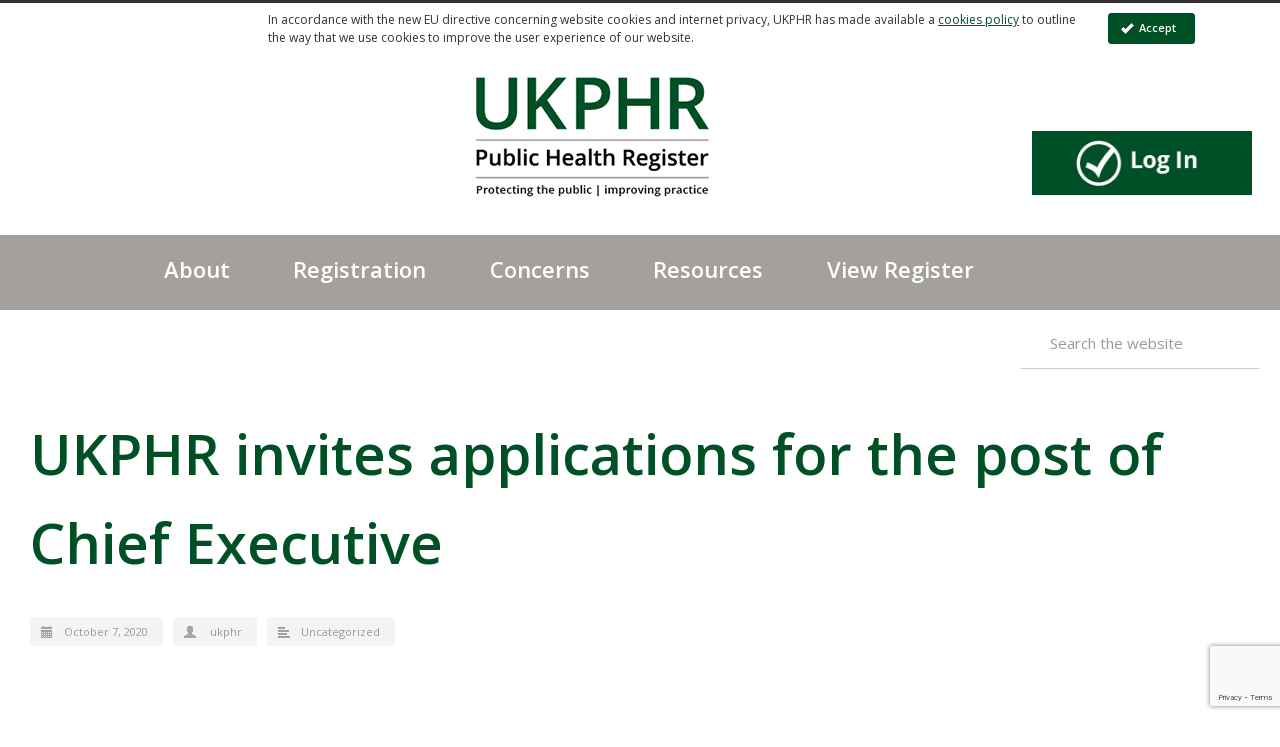

--- FILE ---
content_type: text/html; charset=UTF-8
request_url: https://ukphr.org/news/ukphr-invites-applications-for-the-post-of-chief-executive/
body_size: 14951
content:
<!DOCTYPE html>
<!--[if lt IE 7 ]><html class="ie ie6" lang="en"> <![endif]-->
<!--[if IE 7 ]><html class="ie ie7" lang="en"> <![endif]-->
<!--[if IE 8 ]><html class="ie ie8" lang="en"> <![endif]-->
<!--[if (gte IE 9)|!(IE)]><!--><html lang="en-US"> <!--<![endif]-->
<head>

<!-- Basic Page Needs 
========================================================= -->
<meta charset="UTF-8">


<!--[if lt IE 9]>
	<script src="http://html5shim.googlecode.com/svn/trunk/html5.js"></script>
<![endif]-->


<!-- Mobile Specific Metas & Favicons
========================================================= -->
<meta name="viewport" content="width=device-width, initial-scale=1.0, maximum-scale=1.0">





<link rel="stylesheet" title="defultstyle1" href="https://ukphr.org/wp-content/themes/inovado/style.css?v=1.13"/>
    <link rel="stylesheet" title="alternatestyle1" href="https://ukphr.org/wp-content/themes/inovado_child/css/contrast/style.css"/> 
<!-- WordPress Stuff
========================================================= -->
<link rel="pingback" href="https://ukphr.org/xmlrpc.php" />

<meta name='robots' content='index, follow, max-image-preview:large, max-snippet:-1, max-video-preview:-1' />
	<style>img:is([sizes="auto" i], [sizes^="auto," i]) { contain-intrinsic-size: 3000px 1500px }</style>
	
	<!-- This site is optimized with the Yoast SEO plugin v25.0 - https://yoast.com/wordpress/plugins/seo/ -->
	<title>UKPHR invites applications for the post of Chief Executive - UK Public Health Register</title>
	<link rel="canonical" href="https://ukphr.org/news/ukphr-invites-applications-for-the-post-of-chief-executive/" />
	<meta property="og:locale" content="en_US" />
	<meta property="og:type" content="article" />
	<meta property="og:title" content="UKPHR invites applications for the post of Chief Executive - UK Public Health Register" />
	<meta property="og:description" content="&nbsp; Readvertisement to seek a wider range of applicants Chief Executive David Kidney is retiring and we are looking for his successor. We want someone who is willing to be… Read more &rarr;" />
	<meta property="og:url" content="https://ukphr.org/news/ukphr-invites-applications-for-the-post-of-chief-executive/" />
	<meta property="og:site_name" content="UK Public Health Register" />
	<meta property="article:modified_time" content="2020-10-07T12:05:33+00:00" />
	<meta name="twitter:card" content="summary_large_image" />
	<meta name="twitter:label1" content="Est. reading time" />
	<meta name="twitter:data1" content="1 minute" />
	<script type="application/ld+json" class="yoast-schema-graph">{"@context":"https://schema.org","@graph":[{"@type":"WebPage","@id":"https://ukphr.org/news/ukphr-invites-applications-for-the-post-of-chief-executive/","url":"https://ukphr.org/news/ukphr-invites-applications-for-the-post-of-chief-executive/","name":"UKPHR invites applications for the post of Chief Executive - UK Public Health Register","isPartOf":{"@id":"https://ukphr.org/#website"},"datePublished":"2020-10-07T10:57:48+00:00","dateModified":"2020-10-07T12:05:33+00:00","breadcrumb":{"@id":"https://ukphr.org/news/ukphr-invites-applications-for-the-post-of-chief-executive/#breadcrumb"},"inLanguage":"en-US","potentialAction":[{"@type":"ReadAction","target":["https://ukphr.org/news/ukphr-invites-applications-for-the-post-of-chief-executive/"]}]},{"@type":"BreadcrumbList","@id":"https://ukphr.org/news/ukphr-invites-applications-for-the-post-of-chief-executive/#breadcrumb","itemListElement":[{"@type":"ListItem","position":1,"name":"Home","item":"https://ukphr.org/"},{"@type":"ListItem","position":2,"name":"UKPHR invites applications for the post of Chief Executive"}]},{"@type":"WebSite","@id":"https://ukphr.org/#website","url":"https://ukphr.org/","name":"UK Public Health Register","description":"Protecting the public - improving practice","potentialAction":[{"@type":"SearchAction","target":{"@type":"EntryPoint","urlTemplate":"https://ukphr.org/?s={search_term_string}"},"query-input":{"@type":"PropertyValueSpecification","valueRequired":true,"valueName":"search_term_string"}}],"inLanguage":"en-US"}]}</script>
	<!-- / Yoast SEO plugin. -->


<link rel='dns-prefetch' href='//code.jquery.com' />
<link rel='dns-prefetch' href='//fonts.googleapis.com' />
<script type="text/javascript">
/* <![CDATA[ */
window._wpemojiSettings = {"baseUrl":"https:\/\/s.w.org\/images\/core\/emoji\/16.0.1\/72x72\/","ext":".png","svgUrl":"https:\/\/s.w.org\/images\/core\/emoji\/16.0.1\/svg\/","svgExt":".svg","source":{"concatemoji":"https:\/\/ukphr.org\/wp-includes\/js\/wp-emoji-release.min.js?ver=6.8.3"}};
/*! This file is auto-generated */
!function(s,n){var o,i,e;function c(e){try{var t={supportTests:e,timestamp:(new Date).valueOf()};sessionStorage.setItem(o,JSON.stringify(t))}catch(e){}}function p(e,t,n){e.clearRect(0,0,e.canvas.width,e.canvas.height),e.fillText(t,0,0);var t=new Uint32Array(e.getImageData(0,0,e.canvas.width,e.canvas.height).data),a=(e.clearRect(0,0,e.canvas.width,e.canvas.height),e.fillText(n,0,0),new Uint32Array(e.getImageData(0,0,e.canvas.width,e.canvas.height).data));return t.every(function(e,t){return e===a[t]})}function u(e,t){e.clearRect(0,0,e.canvas.width,e.canvas.height),e.fillText(t,0,0);for(var n=e.getImageData(16,16,1,1),a=0;a<n.data.length;a++)if(0!==n.data[a])return!1;return!0}function f(e,t,n,a){switch(t){case"flag":return n(e,"\ud83c\udff3\ufe0f\u200d\u26a7\ufe0f","\ud83c\udff3\ufe0f\u200b\u26a7\ufe0f")?!1:!n(e,"\ud83c\udde8\ud83c\uddf6","\ud83c\udde8\u200b\ud83c\uddf6")&&!n(e,"\ud83c\udff4\udb40\udc67\udb40\udc62\udb40\udc65\udb40\udc6e\udb40\udc67\udb40\udc7f","\ud83c\udff4\u200b\udb40\udc67\u200b\udb40\udc62\u200b\udb40\udc65\u200b\udb40\udc6e\u200b\udb40\udc67\u200b\udb40\udc7f");case"emoji":return!a(e,"\ud83e\udedf")}return!1}function g(e,t,n,a){var r="undefined"!=typeof WorkerGlobalScope&&self instanceof WorkerGlobalScope?new OffscreenCanvas(300,150):s.createElement("canvas"),o=r.getContext("2d",{willReadFrequently:!0}),i=(o.textBaseline="top",o.font="600 32px Arial",{});return e.forEach(function(e){i[e]=t(o,e,n,a)}),i}function t(e){var t=s.createElement("script");t.src=e,t.defer=!0,s.head.appendChild(t)}"undefined"!=typeof Promise&&(o="wpEmojiSettingsSupports",i=["flag","emoji"],n.supports={everything:!0,everythingExceptFlag:!0},e=new Promise(function(e){s.addEventListener("DOMContentLoaded",e,{once:!0})}),new Promise(function(t){var n=function(){try{var e=JSON.parse(sessionStorage.getItem(o));if("object"==typeof e&&"number"==typeof e.timestamp&&(new Date).valueOf()<e.timestamp+604800&&"object"==typeof e.supportTests)return e.supportTests}catch(e){}return null}();if(!n){if("undefined"!=typeof Worker&&"undefined"!=typeof OffscreenCanvas&&"undefined"!=typeof URL&&URL.createObjectURL&&"undefined"!=typeof Blob)try{var e="postMessage("+g.toString()+"("+[JSON.stringify(i),f.toString(),p.toString(),u.toString()].join(",")+"));",a=new Blob([e],{type:"text/javascript"}),r=new Worker(URL.createObjectURL(a),{name:"wpTestEmojiSupports"});return void(r.onmessage=function(e){c(n=e.data),r.terminate(),t(n)})}catch(e){}c(n=g(i,f,p,u))}t(n)}).then(function(e){for(var t in e)n.supports[t]=e[t],n.supports.everything=n.supports.everything&&n.supports[t],"flag"!==t&&(n.supports.everythingExceptFlag=n.supports.everythingExceptFlag&&n.supports[t]);n.supports.everythingExceptFlag=n.supports.everythingExceptFlag&&!n.supports.flag,n.DOMReady=!1,n.readyCallback=function(){n.DOMReady=!0}}).then(function(){return e}).then(function(){var e;n.supports.everything||(n.readyCallback(),(e=n.source||{}).concatemoji?t(e.concatemoji):e.wpemoji&&e.twemoji&&(t(e.twemoji),t(e.wpemoji)))}))}((window,document),window._wpemojiSettings);
/* ]]> */
</script>
<link rel='stylesheet' id='basic-css' href='https://ukphr.org/wp-content/themes/inovado/framework/css/basic.css?ver=1.1' type='text/css' media='all' />
<link rel='stylesheet' id='headers-css' href='https://ukphr.org/wp-content/themes/inovado/framework/css/headers.css?ver=1.1' type='text/css' media='all' />
<link rel='stylesheet' id='bootstrap-css' href='https://ukphr.org/wp-content/themes/inovado/framework/css/bootstrap.css?ver=1.1' type='text/css' media='all' />
<link rel='stylesheet' id='shortcodes-css' href='https://ukphr.org/wp-content/themes/inovado/framework/css/shortcodes.css?ver=1.1' type='text/css' media='all' />
<link rel='stylesheet' id='flexslider-css' href='https://ukphr.org/wp-content/themes/inovado/framework/css/flexslider.css?ver=1.1' type='text/css' media='all' />
<link rel='stylesheet' id='prettyPhoto-css' href='https://ukphr.org/wp-content/themes/inovado/framework/css/prettyPhoto.css?ver=1.1' type='text/css' media='all' />
<link rel='stylesheet' id='stylesheet-css' href='https://ukphr.org/wp-content/themes/inovado_child/style.css?ver=1.0.10' type='text/css' media='all' />
<link rel='stylesheet' id='retina-css' href='https://ukphr.org/wp-content/themes/inovado/framework/css/retina.css?ver=1.1' type='text/css' media='only screen and (-webkit-min-device-pixel-ratio: 2)' />
<link rel='stylesheet' id='skeleton-css' href='https://ukphr.org/wp-content/themes/inovado/framework/css/skeleton.css?ver=1.1' type='text/css' media='all' />
<link rel='stylesheet' id='responsive-css' href='https://ukphr.org/wp-content/themes/inovado/framework/css/responsive.css?ver=1.1' type='text/css' media='all' />
<style id='wp-emoji-styles-inline-css' type='text/css'>

	img.wp-smiley, img.emoji {
		display: inline !important;
		border: none !important;
		box-shadow: none !important;
		height: 1em !important;
		width: 1em !important;
		margin: 0 0.07em !important;
		vertical-align: -0.1em !important;
		background: none !important;
		padding: 0 !important;
	}
</style>
<link rel='stylesheet' id='wp-block-library-css' href='https://ukphr.org/wp-includes/css/dist/block-library/style.min.css?ver=6.8.3' type='text/css' media='all' />
<style id='classic-theme-styles-inline-css' type='text/css'>
/*! This file is auto-generated */
.wp-block-button__link{color:#fff;background-color:#32373c;border-radius:9999px;box-shadow:none;text-decoration:none;padding:calc(.667em + 2px) calc(1.333em + 2px);font-size:1.125em}.wp-block-file__button{background:#32373c;color:#fff;text-decoration:none}

</style>
<style id='global-styles-inline-css' type='text/css'>
:root{--wp--preset--aspect-ratio--square: 1;--wp--preset--aspect-ratio--4-3: 4/3;--wp--preset--aspect-ratio--3-4: 3/4;--wp--preset--aspect-ratio--3-2: 3/2;--wp--preset--aspect-ratio--2-3: 2/3;--wp--preset--aspect-ratio--16-9: 16/9;--wp--preset--aspect-ratio--9-16: 9/16;--wp--preset--color--black: #000000;--wp--preset--color--cyan-bluish-gray: #abb8c3;--wp--preset--color--white: #ffffff;--wp--preset--color--pale-pink: #f78da7;--wp--preset--color--vivid-red: #cf2e2e;--wp--preset--color--luminous-vivid-orange: #ff6900;--wp--preset--color--luminous-vivid-amber: #fcb900;--wp--preset--color--light-green-cyan: #7bdcb5;--wp--preset--color--vivid-green-cyan: #00d084;--wp--preset--color--pale-cyan-blue: #8ed1fc;--wp--preset--color--vivid-cyan-blue: #0693e3;--wp--preset--color--vivid-purple: #9b51e0;--wp--preset--gradient--vivid-cyan-blue-to-vivid-purple: linear-gradient(135deg,rgba(6,147,227,1) 0%,rgb(155,81,224) 100%);--wp--preset--gradient--light-green-cyan-to-vivid-green-cyan: linear-gradient(135deg,rgb(122,220,180) 0%,rgb(0,208,130) 100%);--wp--preset--gradient--luminous-vivid-amber-to-luminous-vivid-orange: linear-gradient(135deg,rgba(252,185,0,1) 0%,rgba(255,105,0,1) 100%);--wp--preset--gradient--luminous-vivid-orange-to-vivid-red: linear-gradient(135deg,rgba(255,105,0,1) 0%,rgb(207,46,46) 100%);--wp--preset--gradient--very-light-gray-to-cyan-bluish-gray: linear-gradient(135deg,rgb(238,238,238) 0%,rgb(169,184,195) 100%);--wp--preset--gradient--cool-to-warm-spectrum: linear-gradient(135deg,rgb(74,234,220) 0%,rgb(151,120,209) 20%,rgb(207,42,186) 40%,rgb(238,44,130) 60%,rgb(251,105,98) 80%,rgb(254,248,76) 100%);--wp--preset--gradient--blush-light-purple: linear-gradient(135deg,rgb(255,206,236) 0%,rgb(152,150,240) 100%);--wp--preset--gradient--blush-bordeaux: linear-gradient(135deg,rgb(254,205,165) 0%,rgb(254,45,45) 50%,rgb(107,0,62) 100%);--wp--preset--gradient--luminous-dusk: linear-gradient(135deg,rgb(255,203,112) 0%,rgb(199,81,192) 50%,rgb(65,88,208) 100%);--wp--preset--gradient--pale-ocean: linear-gradient(135deg,rgb(255,245,203) 0%,rgb(182,227,212) 50%,rgb(51,167,181) 100%);--wp--preset--gradient--electric-grass: linear-gradient(135deg,rgb(202,248,128) 0%,rgb(113,206,126) 100%);--wp--preset--gradient--midnight: linear-gradient(135deg,rgb(2,3,129) 0%,rgb(40,116,252) 100%);--wp--preset--font-size--small: 13px;--wp--preset--font-size--medium: 20px;--wp--preset--font-size--large: 36px;--wp--preset--font-size--x-large: 42px;--wp--preset--spacing--20: 0.44rem;--wp--preset--spacing--30: 0.67rem;--wp--preset--spacing--40: 1rem;--wp--preset--spacing--50: 1.5rem;--wp--preset--spacing--60: 2.25rem;--wp--preset--spacing--70: 3.38rem;--wp--preset--spacing--80: 5.06rem;--wp--preset--shadow--natural: 6px 6px 9px rgba(0, 0, 0, 0.2);--wp--preset--shadow--deep: 12px 12px 50px rgba(0, 0, 0, 0.4);--wp--preset--shadow--sharp: 6px 6px 0px rgba(0, 0, 0, 0.2);--wp--preset--shadow--outlined: 6px 6px 0px -3px rgba(255, 255, 255, 1), 6px 6px rgba(0, 0, 0, 1);--wp--preset--shadow--crisp: 6px 6px 0px rgba(0, 0, 0, 1);}:where(.is-layout-flex){gap: 0.5em;}:where(.is-layout-grid){gap: 0.5em;}body .is-layout-flex{display: flex;}.is-layout-flex{flex-wrap: wrap;align-items: center;}.is-layout-flex > :is(*, div){margin: 0;}body .is-layout-grid{display: grid;}.is-layout-grid > :is(*, div){margin: 0;}:where(.wp-block-columns.is-layout-flex){gap: 2em;}:where(.wp-block-columns.is-layout-grid){gap: 2em;}:where(.wp-block-post-template.is-layout-flex){gap: 1.25em;}:where(.wp-block-post-template.is-layout-grid){gap: 1.25em;}.has-black-color{color: var(--wp--preset--color--black) !important;}.has-cyan-bluish-gray-color{color: var(--wp--preset--color--cyan-bluish-gray) !important;}.has-white-color{color: var(--wp--preset--color--white) !important;}.has-pale-pink-color{color: var(--wp--preset--color--pale-pink) !important;}.has-vivid-red-color{color: var(--wp--preset--color--vivid-red) !important;}.has-luminous-vivid-orange-color{color: var(--wp--preset--color--luminous-vivid-orange) !important;}.has-luminous-vivid-amber-color{color: var(--wp--preset--color--luminous-vivid-amber) !important;}.has-light-green-cyan-color{color: var(--wp--preset--color--light-green-cyan) !important;}.has-vivid-green-cyan-color{color: var(--wp--preset--color--vivid-green-cyan) !important;}.has-pale-cyan-blue-color{color: var(--wp--preset--color--pale-cyan-blue) !important;}.has-vivid-cyan-blue-color{color: var(--wp--preset--color--vivid-cyan-blue) !important;}.has-vivid-purple-color{color: var(--wp--preset--color--vivid-purple) !important;}.has-black-background-color{background-color: var(--wp--preset--color--black) !important;}.has-cyan-bluish-gray-background-color{background-color: var(--wp--preset--color--cyan-bluish-gray) !important;}.has-white-background-color{background-color: var(--wp--preset--color--white) !important;}.has-pale-pink-background-color{background-color: var(--wp--preset--color--pale-pink) !important;}.has-vivid-red-background-color{background-color: var(--wp--preset--color--vivid-red) !important;}.has-luminous-vivid-orange-background-color{background-color: var(--wp--preset--color--luminous-vivid-orange) !important;}.has-luminous-vivid-amber-background-color{background-color: var(--wp--preset--color--luminous-vivid-amber) !important;}.has-light-green-cyan-background-color{background-color: var(--wp--preset--color--light-green-cyan) !important;}.has-vivid-green-cyan-background-color{background-color: var(--wp--preset--color--vivid-green-cyan) !important;}.has-pale-cyan-blue-background-color{background-color: var(--wp--preset--color--pale-cyan-blue) !important;}.has-vivid-cyan-blue-background-color{background-color: var(--wp--preset--color--vivid-cyan-blue) !important;}.has-vivid-purple-background-color{background-color: var(--wp--preset--color--vivid-purple) !important;}.has-black-border-color{border-color: var(--wp--preset--color--black) !important;}.has-cyan-bluish-gray-border-color{border-color: var(--wp--preset--color--cyan-bluish-gray) !important;}.has-white-border-color{border-color: var(--wp--preset--color--white) !important;}.has-pale-pink-border-color{border-color: var(--wp--preset--color--pale-pink) !important;}.has-vivid-red-border-color{border-color: var(--wp--preset--color--vivid-red) !important;}.has-luminous-vivid-orange-border-color{border-color: var(--wp--preset--color--luminous-vivid-orange) !important;}.has-luminous-vivid-amber-border-color{border-color: var(--wp--preset--color--luminous-vivid-amber) !important;}.has-light-green-cyan-border-color{border-color: var(--wp--preset--color--light-green-cyan) !important;}.has-vivid-green-cyan-border-color{border-color: var(--wp--preset--color--vivid-green-cyan) !important;}.has-pale-cyan-blue-border-color{border-color: var(--wp--preset--color--pale-cyan-blue) !important;}.has-vivid-cyan-blue-border-color{border-color: var(--wp--preset--color--vivid-cyan-blue) !important;}.has-vivid-purple-border-color{border-color: var(--wp--preset--color--vivid-purple) !important;}.has-vivid-cyan-blue-to-vivid-purple-gradient-background{background: var(--wp--preset--gradient--vivid-cyan-blue-to-vivid-purple) !important;}.has-light-green-cyan-to-vivid-green-cyan-gradient-background{background: var(--wp--preset--gradient--light-green-cyan-to-vivid-green-cyan) !important;}.has-luminous-vivid-amber-to-luminous-vivid-orange-gradient-background{background: var(--wp--preset--gradient--luminous-vivid-amber-to-luminous-vivid-orange) !important;}.has-luminous-vivid-orange-to-vivid-red-gradient-background{background: var(--wp--preset--gradient--luminous-vivid-orange-to-vivid-red) !important;}.has-very-light-gray-to-cyan-bluish-gray-gradient-background{background: var(--wp--preset--gradient--very-light-gray-to-cyan-bluish-gray) !important;}.has-cool-to-warm-spectrum-gradient-background{background: var(--wp--preset--gradient--cool-to-warm-spectrum) !important;}.has-blush-light-purple-gradient-background{background: var(--wp--preset--gradient--blush-light-purple) !important;}.has-blush-bordeaux-gradient-background{background: var(--wp--preset--gradient--blush-bordeaux) !important;}.has-luminous-dusk-gradient-background{background: var(--wp--preset--gradient--luminous-dusk) !important;}.has-pale-ocean-gradient-background{background: var(--wp--preset--gradient--pale-ocean) !important;}.has-electric-grass-gradient-background{background: var(--wp--preset--gradient--electric-grass) !important;}.has-midnight-gradient-background{background: var(--wp--preset--gradient--midnight) !important;}.has-small-font-size{font-size: var(--wp--preset--font-size--small) !important;}.has-medium-font-size{font-size: var(--wp--preset--font-size--medium) !important;}.has-large-font-size{font-size: var(--wp--preset--font-size--large) !important;}.has-x-large-font-size{font-size: var(--wp--preset--font-size--x-large) !important;}
:where(.wp-block-post-template.is-layout-flex){gap: 1.25em;}:where(.wp-block-post-template.is-layout-grid){gap: 1.25em;}
:where(.wp-block-columns.is-layout-flex){gap: 2em;}:where(.wp-block-columns.is-layout-grid){gap: 2em;}
:root :where(.wp-block-pullquote){font-size: 1.5em;line-height: 1.6;}
</style>
<link rel='stylesheet' id='bbp-default-css' href='https://ukphr.org/wp-content/plugins/bbpress/templates/default/css/bbpress.min.css?ver=2.6.13' type='text/css' media='all' />
<link rel='stylesheet' id='contact-form-7-css' href='https://ukphr.org/wp-content/plugins/contact-form-7/includes/css/styles.css?ver=6.0.6' type='text/css' media='all' />
<link rel='stylesheet' id='wp-job-manager-job-listings-css' href='https://ukphr.org/wp-content/plugins/wp-job-manager/assets/dist/css/job-listings.css?ver=598383a28ac5f9f156e4' type='text/css' media='all' />
<link rel='stylesheet' id='mc4wp-form-basic-css' href='https://ukphr.org/wp-content/plugins/mailchimp-for-wp/assets/css/form-basic.css?ver=4.10.3' type='text/css' media='all' />
<link rel='stylesheet' id='genericons-css' href='https://ukphr.org/wp-content/themes/inovado_child/genericons/genericons.css?ver=3.0.2' type='text/css' media='all' />
<link rel='stylesheet' id='dataTables-css' href='https://ukphr.org/wp-content/themes/inovado_child/css/jquery.dataTables.css?ver=3.0.2' type='text/css' media='all' />
<link rel='stylesheet' id='colvis-css' href='https://ukphr.org/wp-content/themes/inovado_child/css/dataTables.colVis.css?ver=3.0.2' type='text/css' media='all' />
<link rel='stylesheet' id='slicknav-css' href='https://ukphr.org/wp-content/themes/inovado_child/css/slicknav.css?ver=3.0.2' type='text/css' media='all' />
<link rel='stylesheet' id='jquery-ui-css' href='//code.jquery.com/ui/1.13.3/themes/smoothness/jquery-ui.min.css?ver=1.13.3' type='text/css' media='all' />
<link rel='stylesheet' id='dataTablesExportButton-css' href='https://ukphr.org/wp-content/themes/inovado_child/css/dataTables.tableTools.css?ver=3.0.2' type='text/css' media='all' />
<link rel='stylesheet' id='jquery.selectBox-css' href='https://ukphr.org/wp-content/themes/inovado_child/css/jquery.selectBox.css?ver=3.0.2' type='text/css' media='all' />
<link rel='stylesheet' id='options_typography_Open+Sans:400,600-css' href='//fonts.googleapis.com/css?family=Open+Sans:400,600' type='text/css' media='all' />
<link rel='stylesheet' id='custom-style-css' href='https://ukphr.org/wp-content/themes/inovado/framework/css/custom_script.css?ver=6.8.3' type='text/css' media='all' />
<style id='custom-style-inline-css' type='text/css'>

        	
        	body{ font-family: Open Sans, Arial, Helvetica, sans-serif; font-size: 24px; font-weight: normal; color: #444444; }

			h1{ font-family: Open Sans, Arial, Helvetica, sans-serif; font-size: 28px; font-weight: normal; color: #666666; }
			h2{ font-family: Open Sans, Arial, Helvetica, sans-serif; font-size: 23px; font-weight: normal; color: #666666; }
			h3{ font-family: Open Sans, Arial, Helvetica, sans-serif; font-size: 18px; font-weight: normal; color: #666666; }
			h4{ font-family: Open Sans, Arial, Helvetica, sans-serif; font-size: 16px; font-weight: normal; color: #666666; }
			h5{ font-family: Open Sans, Arial, Helvetica, sans-serif; font-size: 15px; font-weight: normal; color: #666666; }
			h6{ font-family: Open Sans, Arial, Helvetica, sans-serif; font-size: 14px; font-weight: normal; color: #666666; }

			h1 a, h2 a, h3 a, h4 a, h5 a, h6 a, h1 a:visited, h2 a:visited, h3 a:visited, h4 a:visited, h5 a:visited, h6 a:visited  { font-weight: inherit; color: inherit; }

			h1 a:hover, h2 a:hover, h3 a:hover, h4 a:hover, h5 a:hover, h6 a:hover, a:hover h1, a:hover h2, a:hover h3, a:hover h4, a:hover h5, a:hover h6 { color: #666666; }

			.callus{ font-family: arial, Arial, Helvetica, sans-serif; font-size: 11px; font-weight: normal; color: #999999 !important; }

			a, a:visited{ color: #005026; }
			a:hover, a:focus{ color: #666666; }
			#infobar{ position: fixed; }

			#topbar{ background: #252525; border-bottom: 1px solid #efefef; }
			#topbar .callus { color: #999999; }
			#topbar .callus a { color: #999999; }
			#topbar .callus a:hover { color: #333333; }

			.header{ background: #ffffff; }
			.header .slogan{ font-family: arial, Arial, Helvetica, sans-serif; font-size: 13px; font-weight: normal; color: #666666; }

			/* Header V1 ------------------------------------------------------------------------ */  

			#header { height: 90px; }
			#header .logo{ margin-top: 33px; }
			#header .select-menu{ background: #ffffff }

			#header #navigation ul#nav > li { height: 90px; }
			#header #navigation ul#nav > li > a { height: 87px; line-height: 87px; }
			#header #navigation ul#nav li .sub-menu{ top: 87px; }
			#header #header-searchform{ margin-top: 29px; }
			#header #header-cart{ margin-top: 29px; }

			#header #navigation ul#nav > li > a { font-family: Open Sans, Arial, Helvetica, sans-serif; font-size: 22px; font-weight: bold; color: #ffffff; }
			#header #navigation ul#nav > li > a:hover { color: #a3a09d; border-color: #a3a09d; }
			#header #navigation ul#nav > li.current-menu-item > a,
			#header #navigation ul#nav > li.current-menu-item > a:hover,
			#header #navigation ul#nav > li.current-page-ancestor > a,
			#header #navigation ul#nav > li.current-page-ancestor > a:hover,
			#header #navigation ul#nav > li.current-menu-ancestor > a,
			#header #navigation ul#nav > li.current-menu-ancestor > a:hover,
			#header #navigation ul#nav > li.current-menu-parent > a,
			#header #navigation ul#nav > li.current-menu-parent > a:hover,
			#header #navigation ul#nav > li.current_page_ancestor > a,
			#header #navigation ul#nav > li.current_page_ancestor > a:hover { color: #a3a09d; border-color: #a3a09d; }

			/* Header V2 ------------------------------------------------------------------------ */  

			#header-v2 .header-v2-container{ height: 90px; }
			#header-v2 .logo{ margin-top: 33px; }
			#header-v2 #header-searchform{ margin-top: 28px; }
			#header-v2 #header-cart{ margin-top: 28px; }
			#header-v2 .slogan{ margin-top: 33px; }
			#header-v2 #navigation .sub-menu{ top: 50px; }

			#header-v2 #navigation ul#nav > li > a { font-family: Open Sans, Arial, Helvetica, sans-serif; font-size: 22px; font-weight: bold; color: #ffffff; }
			#header-v2 #navigation ul#nav > li > a:hover { color: #a3a09d; border-color: #a3a09d; }
			#header-v2 #navigation ul#nav > li.current-menu-item > a,
			#header-v2 #navigation ul#nav > li.current-menu-item > a:hover,
			#header-v2 #navigation ul#nav > li.current-page-ancestor > a,
			#header-v2 #navigation ul#nav > li.current-page-ancestor > a:hover,
			#header-v2 #navigation ul#nav > li.current-menu-ancestor > a,
			#header-v2 #navigation ul#nav > li.current-menu-ancestor > a:hover,
			#header-v2 #navigation ul#nav > li.current-menu-parent > a,
			#header-v2 #navigation ul#nav > li.current-menu-parent > a:hover,
			#header-v2 #navigation ul#nav > li.current_page_ancestor > a,
			#header-v2 #navigation ul#nav > li.current_page_ancestor > a:hover { color: #a3a09d; border-color: #a3a09d; }

			#header-v2 #navigation ul#nav > li.current-menu-item > a:after,
			#header-v2 #navigation ul#nav > li.current-page-ancestor > a:after,
			#header-v2 #navigation ul#nav > li.current-menu-ancestor > a:after,
			#header-v2 #navigation ul#nav > li.current-menu-parent > a:after,
			#header-v2 #navigation ul#nav > li.current_page_ancestor > a:after{
				border-color: #a3a09d transparent transparent transparent;
			}

			/* Header V3 ------------------------------------------------------------------------ */  

			#header-v3 { height: 90px; }
			#header-v3 .logo{ margin-top: 33px; }
			#header-v3 #navigation ul{ margin-top: 26px; }
			#header-v3 #header-searchform{ margin-top: 30px; }
			#header-v3 #header-cart{ margin-top: 30px; }
			#header-v3 #navigation .sub-menu{ top: 37px; }

			#header-v3 #navigation ul#nav > li > a { font-family: Open Sans, Arial, Helvetica, sans-serif; font-size: 22px; font-weight: bold; color: #ffffff; background: #ffffff; }

			#header-v3 #navigation ul#nav > li > a:hover, 
			#header-v3 #navigation ul#nav > li.sfHover > a  { background: #a3a09d; }

			#header-v3 #navigation ul#nav > li.current-menu-item > a,
			#header-v3 #navigation ul#nav > li.current-menu-item > a:hover,
			#header-v3 #navigation ul#nav > li.current-page-ancestor > a,
			#header-v3 #navigation ul#nav > li.current-page-ancestor > a:hover,
			#header-v3 #navigation ul#nav > li.current-menu-ancestor > a,
			#header-v3 #navigation ul#nav > li.current-menu-ancestor > a:hover,
			#header-v3 #navigation ul#nav > li.current-menu-parent > a,
			#header-v3 #navigation ul#nav > li.current-menu-parent > a:hover,
			#header-v3 #navigation ul#nav > li.current_page_ancestor > a,
			#header-v3 #navigation ul#nav > li.current_page_ancestor > a:hover { background: #a3a09d; }

			/* Header V4 ------------------------------------------------------------------------ */  

			#header-v4 .header-v4-container{ height: 180px; }
			#header-v4 .logo{ margin-top: 22px; }
			#header-v4 #header-searchform{ margin-top: 10px; }
			#header-v4 #header-cart{ margin-top: 10px; }
			#header-v4 .slogan{ margin-top: 33px; }
			#header-v4 #navigation .sub-menu{ top: ; }

			#header-v4 #navigation{ background: #a3a09d; }
			#header-v4 #navigation ul#nav > li > a { font-family: Open Sans, Arial, Helvetica, sans-serif; font-size: 22px; font-weight: bold; color: #ffffff; }

			#header-v4 #navigation ul#nav > li > a:hover, 
			#header-v4 #navigation ul#nav > li.sfHover > a { background: #a3a09d; }

			#header-v4 #navigation ul#nav > li.current-menu-item > a,
			#header-v4 #navigation ul#nav > li.current-menu-item > a:hover,
			#header-v4 #navigation ul#nav > li.current-page-ancestor > a,
			#header-v4 #navigation ul#nav > li.current-page-ancestor > a:hover,
			#header-v4 #navigation ul#nav > li.current-menu-ancestor > a,
			#header-v4 #navigation ul#nav > li.current-menu-ancestor > a:hover,
			#header-v4 #navigation ul#nav > li.current-menu-parent > a,
			#header-v4 #navigation ul#nav > li.current-menu-parent > a:hover,
			#header-v4 #navigation ul#nav > li.current_page_ancestor > a,
			#header-v4 #navigation ul#nav > li.current_page_ancestor > a:hover { background: #a3a09d; }

			/* Header V5 ------------------------------------------------------------------------ */  

			#header-v5 .header-v5-container{ height: 107px; }
			#header-v5 .logo{ margin-top: 33px; }
			#header-v5 .slogan{ margin-top: 4px; }
			#header-v5 #navigation .sub-menu{ top: 41px; }

			#header-v5 #navigation ul#nav > li > a { font-family: Open Sans, Arial, Helvetica, sans-serif; font-size: 22px; font-weight: bold; color: #ffffff; }

			#header-v5 #navigation ul#nav > li > a:hover { color: #a3a09d; }
			        
			#header-v5 #navigation ul#nav > li.current-menu-item > a,
			#header-v5 #navigation ul#nav > li.current-menu-item > a:hover,
			#header-v5 #navigation ul#nav > li.current-page-ancestor > a,
			#header-v5 #navigation ul#nav > li.current-page-ancestor > a:hover,
			#header-v5 #navigation ul#nav > li.current-menu-ancestor > a,
			#header-v5 #navigation ul#nav > li.current-menu-ancestor > a:hover,
			#header-v5 #navigation ul#nav > li.current-menu-parent > a,
			#header-v5 #navigation ul#nav > li.current-menu-parent > a:hover,
			#header-v5 #navigation ul#nav > li.current_page_ancestor > a,
			#header-v5 #navigation ul#nav > li.current_page_ancestor > a:hover { color: #a3a09d; border-color:#a3a09d; }

			/* Header V6 ------------------------------------------------------------------------ */  

			#header-v6 { height: 90px; }
			#header-v6 .logo{ margin-top: 33px; }
			#header-v6 .select-menu{ background: #ffffff }

			#header-v6 #navigation ul#nav > li { height: 90px; }
			#header-v6 #navigation ul#nav > li > a { height: 87px; line-height: 87px; }
			#header-v6 #navigation .sub-menu{ top: 87px !important; }
			#header-v6 #header-searchform{ margin-top: 29px; }
			#header-v6 #header-cart{ margin-top: 29px; }

			#header-v6 #navigation ul#nav > li > a { font-family: Open Sans, Arial, Helvetica, sans-serif; font-size: 22px; font-weight: bold; color: #ffffff; }
			#header-v6 #navigation ul#nav > li > a:hover { color: #a3a09d; border-color: #a3a09d; }
			#header-v6 #navigation ul#nav > li.current-menu-item > a,
			#header-v6 #navigation ul#nav > li.current-menu-item > a:hover,
			#header-v6 #navigation ul#nav > li.current-page-ancestor > a,
			#header-v6 #navigation ul#nav > li.current-page-ancestor > a:hover,
			#header-v6 #navigation ul#nav > li.current-menu-ancestor > a,
			#header-v6 #navigation ul#nav > li.current-menu-ancestor > a:hover,
			#header-v6 #navigation ul#nav > li.current-menu-parent > a,
			#header-v6 #navigation ul#nav > li.current-menu-parent > a:hover,
			#header-v6 #navigation ul#nav > li.current_page_ancestor > a,
			#header-v6 #navigation ul#nav > li.current_page_ancestor > a:hover { color: #a3a09d; border-color: #a3a09d; }

			#header-v6.header-megamenu #navigation > ul#nav > li.megamenu > ul > li{ border-color: #a5a5a5 !important; }
			#header-v6.header-megamenu #navigation .sub-menu ul li a,
			#header-v6.header-megamenu #navigation .sub-menu li a{ border-color: #a5a5a5 !important; }

			#navigation ul#nav > li.current-menu-item > a,
			#navigation ul#nav > li.current-page-ancestor > a,
			#navigation ul#nav > li.current-page-parent > a{ font-weight: 600 !important; }

			/* Sub-Menu Navigation ------------------------------------------------------------------------ */ 

			html body #navigation .sub-menu{ background: #005026 !important; border-color: #555555 !important; }
			html body #navigation .sub-menu li a,
			html body #navigation .sub-menu li .sub-menu li a,
			html body #navigation .sub-menu li .sub-menu li .sub-menu li a { font-family: Open Sans, Arial, Helvetica, sans-serif !important; font-size: 24px ; font-weight: normal !important; color: #ffffff !important; }
			#navigation .sub-menu li{ border-color: #a5a5a5; }
			#navigation .sub-menu li a:hover,
			#navigation .sub-menu li .sub-menu li a:hover,
			#navigation .sub-menu li.current-menu-item a,
			#navigation .sub-menu li.current-menu-item a:hover,
			#navigation .sub-menu li.current_page_item a,
			#navigation .sub-menu li.current_page_item a:hover { color: #ffffff !important; }

			#navigation ul#nav > li > ul > li:last-child > a:hover{ border:none !important; }

			#title {
				background: #FFFFFF;
			    background-image: linear-gradient(bottom, #FAFAFA 0%, #FFFFFF 100%);
			    background-image: -o-linear-gradient(bottom, #FAFAFA 0%, #FFFFFF 100%);
			    background-image: -moz-linear-gradient(bottom, #FAFAFA 0%, #FFFFFF 100%);
			    background-image: -webkit-linear-gradient(bottom, #FAFAFA 0%, #FFFFFF 100%);
			    background-image: -ms-linear-gradient(bottom, #FAFAFA 0%, #FFFFFF 100%);
			    border-bottom: 1px solid #e4e4e4;
			    border-top: 1px solid #e4e4e4;
			}
			#title h1, #title .blog-h1 { font-family: Open Sans, Arial, Helvetica, sans-serif; font-size: 28px; font-weight: normal; color: #666666; }
			#title h2, #title .blog-h2 { font-family: Open Sans, Arial, Helvetica, sans-serif; font-size: 25px; font-weight: normal; color: #aaaaaa; }
			#title #breadcrumbs { color: #aaaaaa; }
			#title #breadcrumbs a { color: #aaaaaa; }
			#title #breadcrumbs a:hover { color: #289dcc; }

			#alt-title h1, #alt-title .blog-h1 { background:#289dcc; font-family: Open Sans, Arial, Helvetica, sans-serif; font-size: 28px; font-weight: normal; color: #ffffff;  }
			#alt-title h2, #alt-title .blog-h2 { background:#ffffff; font-family: Open Sans, Arial, Helvetica, sans-serif; font-size: 25px; font-weight: normal; color: #999999; }
			#alt-breadcrumbs, #no-title { background:#ffffff; border-bottom: 1px solid #e4e4e4; color: #999999; }
			#alt-title .grid{ opacity: 0.8; }
			#no-title  #breadcrumbs{ color: #999999; }
			#alt-breadcrumbs a, #no-title #breadcrumbs a { color: #999999; }
			#alt-breadcrumbs a:hover, #no-title #breadcrumbs a:hover { color: #289dcc; }

			#alt-title-2 h1, #alt-title-2 .blog-h1 { font-family: Open Sans, Arial, Helvetica, sans-serif; font-size: 28px; font-weight: bold; color: #666666; }
			#alt-title-2 { background-color: #efef; border-top:1px solid #e4e4e4; border-bottom:1px solid #e4e4e4; }

			#alt-title-2 #breadcrumbs, #alt-title-2 #breadcrumbs a{ color: #999999; }
			#alt-title-2 #breadcrumbs a:hover{ color: #289dcc; }

			#sidebar .widget h3 { font-family: Open Sans, Arial, Helvetica, sans-serif; font-size: 26px; font-weight: normal; color: #ffffff; }
  

			/* Twitter Bar ------------------------------------------------------------------------ */ 
	
			#twitterbar { font-family: Open Sans, Arial, Helvetica, sans-serif; font-size: 23px; font-weight: normal; color: #ffffff; background: #289dcc; }
			#twitterbar .twitterpost a { color: #ffffff; }

			/* Footer ------------------------------------------------------------------------ */  
	
			#footer{ border-top: 1px none #252525; }  
			#footer, #infobar { border-top-color: #252525; background: #a3a09d; color:#ffffff; }
			#footer a, #infobar a{ color:#ffffff; }
			#footer a:hover, #infobar a:hover{ color:#ffffff; }
			#footer .widget h3, #infobar .widget h3 { font-family: Open Sans, Arial, Helvetica, sans-serif; font-size: 18px; font-weight: bold !important; color: #ffffff !important; border-bottom:1px none #555555; }
			#infobar .no-widgets{ color:#ffffff; }

			/* Copyright ------------------------------------------------------------------------ */  
	        
			#copyright { background: #a3a09d; color: #ffffff; }
			#copyright a { color: #ffffff; }
			#copyright a:hover { color: #ffffff; }

			/* Forms ------------------------------------------------------------------------ */  
	    
			input[type='text'], input[type='password'], input[type='email'], textarea, select, button, input[type='submit'], input[type='reset'], input[type='button'] { font-family: Open Sans, Arial, Helvetica, sans-serif; font-size: 24px; }
	    
			/* Accent Color ------------------------------------------------------------------------ */ 
	
			::selection { background: #005026 }
			::-moz-selection { background: #005026 }
			.highlight { color: #005026 }
			.post-icon { background: #005026 }
			.single .post-tags a:hover { background: #005026; border-color: #005026; }
			#pagination a:hover { border-color: #005026; background: #005026; }
			#filters ul li a:hover { color: #005026 }
			#filters ul li a.active { color: #005026 }
			.portfolio-item:hover .portfolio-title { background: #005026; border-color: #005026; }
			.projects-nav a:hover,
			.post-navigation a:hover { background-color: #005026 }
			.sidenav li a:hover, .widget_wp_nav_menu_desc li a:hover { color: #005026 }
			.sidenav > li.current_page_item > a, .widget_wp_nav_menu_desc > li.current_page_item > a { border-left-color: #005026; color: #005026; }
			.sidenav > li.current_page_item > a, .sidenav > li.current_page_item > a:hover, .widget_wp_nav_menu_desc > li.current_page_item > a, .widget_wp_nav_menu_desc > li.current_page_item > a:hover { background-color: #005026; }
			.sidenav ul.children > li.current_page_item > a{ color: #005026 }
			#back-to-top a:hover { background-color: #005026 }
			.widget_tag_cloud a:hover { background: #005026; border-color: #005026; }
			.widget_flickr #flickr_tab a:hover { background: #005026; border-color: #005026; }
			.widget_portfolio .portfolio-widget-item .portfolio-pic:hover { background: #005026; border-color: #005026; }
			#footer .widget_tag_cloud a:hover,
			#infobar .widget_tag_cloud a:hover { background: #005026; border-color: #005026; }
			#footer .widget_flickr #flickr_tab a:hover,
			#infobar .widget_flickr #flickr_tab a:hover { background: #005026; border-color: #005026; }
			#footer .widget_portfolio .portfolio-widget-item .portfolio-pic:hover,
			#infobar .widget_portfolio .portfolio-widget-item .portfolio-pic:hover { background: #005026; border-color: #005026; }
			.flex-direction-nav a:hover { background-color: #005026 }
			a.button.alternative-1 { background: #005026; border-color: #005026; }
			.gallery img:hover { background: #005026; border-color: #005026 !important; }
			.skillbar .skill-percentage { background: #005026 }
			.latest-blog .blog-item:hover h4 { color: #005026 }
			.tp-caption.big_colorbg{ background: #005026; }
			.tp-caption.medium_colorbg{ background: #005026; }
			.tp-caption.small_colorbg{ background: #005026; }
			.tp-caption.customfont_color{ color: #005026; }
			.tp-caption a { color: #005026; }
			.tp-leftarrow.default:hover,
			.tp-rightarrow.default:hover { background-color: #005026 !important; }
			.wooslider-direction-nav a:hover { background-color: #005026; }

			/* WooCommerce */

			.product .onsale{ background: #005026; }
			.woocommerce button, .woocommerce input[type=submit]{ color: #005026; }
			.products li .price{ color: #005026; }
			.product .price{ color: #005026; }
			.woocommerce-tabs .panel h2{ color: #005026; }
			.checkout .shop_table .total{ color: #005026; }
			.woocommerce .form-row input[type=submit], 
			.woocommerce .form-row button{ color: #005026; }

        
</style>
<style id='akismet-widget-style-inline-css' type='text/css'>

			.a-stats {
				--akismet-color-mid-green: #357b49;
				--akismet-color-white: #fff;
				--akismet-color-light-grey: #f6f7f7;

				max-width: 350px;
				width: auto;
			}

			.a-stats * {
				all: unset;
				box-sizing: border-box;
			}

			.a-stats strong {
				font-weight: 600;
			}

			.a-stats a.a-stats__link,
			.a-stats a.a-stats__link:visited,
			.a-stats a.a-stats__link:active {
				background: var(--akismet-color-mid-green);
				border: none;
				box-shadow: none;
				border-radius: 8px;
				color: var(--akismet-color-white);
				cursor: pointer;
				display: block;
				font-family: -apple-system, BlinkMacSystemFont, 'Segoe UI', 'Roboto', 'Oxygen-Sans', 'Ubuntu', 'Cantarell', 'Helvetica Neue', sans-serif;
				font-weight: 500;
				padding: 12px;
				text-align: center;
				text-decoration: none;
				transition: all 0.2s ease;
			}

			/* Extra specificity to deal with TwentyTwentyOne focus style */
			.widget .a-stats a.a-stats__link:focus {
				background: var(--akismet-color-mid-green);
				color: var(--akismet-color-white);
				text-decoration: none;
			}

			.a-stats a.a-stats__link:hover {
				filter: brightness(110%);
				box-shadow: 0 4px 12px rgba(0, 0, 0, 0.06), 0 0 2px rgba(0, 0, 0, 0.16);
			}

			.a-stats .count {
				color: var(--akismet-color-white);
				display: block;
				font-size: 1.5em;
				line-height: 1.4;
				padding: 0 13px;
				white-space: nowrap;
			}
		
</style>
<script type="text/javascript" src="https://ukphr.org/wp-includes/js/jquery/jquery.min.js?ver=3.7.1" id="jquery-core-js"></script>
<script type="text/javascript" src="https://ukphr.org/wp-includes/js/jquery/jquery-migrate.min.js?ver=3.4.1" id="jquery-migrate-js"></script>
<script type="text/javascript" src="https://ukphr.org/wp-content/themes/inovado/framework/js/easing.js?ver=1.3" id="easing-js"></script>
<script type="text/javascript" src="https://ukphr.org/wp-content/themes/inovado/framework/js/fitvids.js?ver=1.0" id="fitvids-js"></script>
<link rel="https://api.w.org/" href="https://ukphr.org/wp-json/" /><link rel='shortlink' href='https://ukphr.org/?p=4819' />
<link rel="alternate" title="oEmbed (JSON)" type="application/json+oembed" href="https://ukphr.org/wp-json/oembed/1.0/embed?url=https%3A%2F%2Fukphr.org%2Fnews%2Fukphr-invites-applications-for-the-post-of-chief-executive%2F" />
<link rel="alternate" title="oEmbed (XML)" type="text/xml+oembed" href="https://ukphr.org/wp-json/oembed/1.0/embed?url=https%3A%2F%2Fukphr.org%2Fnews%2Fukphr-invites-applications-for-the-post-of-chief-executive%2F&#038;format=xml" />
	<script type="text/javascript" src="//maps.google.com/maps/api/js?key=AIzaSyBLNF_xs3V8ulgdLTSF7ITgFN-ylXlZLMs"></script>
	<meta name="generator" content="Powered by Slider Revolution 6.7.31 - responsive, Mobile-Friendly Slider Plugin for WordPress with comfortable drag and drop interface." />
<script>function setREVStartSize(e){
			//window.requestAnimationFrame(function() {
				window.RSIW = window.RSIW===undefined ? window.innerWidth : window.RSIW;
				window.RSIH = window.RSIH===undefined ? window.innerHeight : window.RSIH;
				try {
					var pw = document.getElementById(e.c).parentNode.offsetWidth,
						newh;
					pw = pw===0 || isNaN(pw) || (e.l=="fullwidth" || e.layout=="fullwidth") ? window.RSIW : pw;
					e.tabw = e.tabw===undefined ? 0 : parseInt(e.tabw);
					e.thumbw = e.thumbw===undefined ? 0 : parseInt(e.thumbw);
					e.tabh = e.tabh===undefined ? 0 : parseInt(e.tabh);
					e.thumbh = e.thumbh===undefined ? 0 : parseInt(e.thumbh);
					e.tabhide = e.tabhide===undefined ? 0 : parseInt(e.tabhide);
					e.thumbhide = e.thumbhide===undefined ? 0 : parseInt(e.thumbhide);
					e.mh = e.mh===undefined || e.mh=="" || e.mh==="auto" ? 0 : parseInt(e.mh,0);
					if(e.layout==="fullscreen" || e.l==="fullscreen")
						newh = Math.max(e.mh,window.RSIH);
					else{
						e.gw = Array.isArray(e.gw) ? e.gw : [e.gw];
						for (var i in e.rl) if (e.gw[i]===undefined || e.gw[i]===0) e.gw[i] = e.gw[i-1];
						e.gh = e.el===undefined || e.el==="" || (Array.isArray(e.el) && e.el.length==0)? e.gh : e.el;
						e.gh = Array.isArray(e.gh) ? e.gh : [e.gh];
						for (var i in e.rl) if (e.gh[i]===undefined || e.gh[i]===0) e.gh[i] = e.gh[i-1];
											
						var nl = new Array(e.rl.length),
							ix = 0,
							sl;
						e.tabw = e.tabhide>=pw ? 0 : e.tabw;
						e.thumbw = e.thumbhide>=pw ? 0 : e.thumbw;
						e.tabh = e.tabhide>=pw ? 0 : e.tabh;
						e.thumbh = e.thumbhide>=pw ? 0 : e.thumbh;
						for (var i in e.rl) nl[i] = e.rl[i]<window.RSIW ? 0 : e.rl[i];
						sl = nl[0];
						for (var i in nl) if (sl>nl[i] && nl[i]>0) { sl = nl[i]; ix=i;}
						var m = pw>(e.gw[ix]+e.tabw+e.thumbw) ? 1 : (pw-(e.tabw+e.thumbw)) / (e.gw[ix]);
						newh =  (e.gh[ix] * m) + (e.tabh + e.thumbh);
					}
					var el = document.getElementById(e.c);
					if (el!==null && el) el.style.height = newh+"px";
					el = document.getElementById(e.c+"_wrapper");
					if (el!==null && el) {
						el.style.height = newh+"px";
						el.style.display = "block";
					}
				} catch(e){
					console.log("Failure at Presize of Slider:" + e)
				}
			//});
		  };</script>

	<style>
		
				
		 		@media only screen and (max-width: 767px) {
			#topbar .callus{ background: #252525; }	
		}
				
				
				
		
				
				
	</style>


<link rel="stylesheet" href="https://ukphr.org/wp-content/themes/inovado_child/print.css" type="text/css" media="print"/>

</head>

<body class="wp-singular news-template-default single single-news postid-4819 single-format-standard wp-theme-inovado wp-child-theme-inovado_child inovado-child">

		
	<div id="mobileMenu"></div>
		
	<div id="uptopbar">
		<div class="container">
			<div class="fourteen columns">
				<p class="top-text">In accordance with the new EU directive concerning website cookies and internet privacy, UKPHR has made available a <a href="/cookie-policy">cookies policy</a> to outline the way that we use cookies to improve the user experience of our website.</p>
			</div>
			<div class="two columns">
				<a style="margin-top: 10px;" class="close-btn button alternative-1 small" href="#"><i class="icon-ok"></i>Accept</a><!--id="cookies-banner-dismiss"-->
			</div>	
		</div>
	</div>
	
	
	<header id="header-v4" class="header clearfix">
		
		<div class="container header-v4-container">
			
			<div class="sixteen columns clearfix">
			
				<div class="twelve columns alpha">
					<div class="logo">
													<a href="https://ukphr.org/"><img src="https://ukphr.org/wp-content/uploads/2014/06/UKPHR_Logo_v2.jpg" alt="UK Public Health Register" class="logo_standard" /></a>
																		</div>
				</div>
				<div class="four columns alpha">
				<div class="logo" style="margin-top: 76px;"><a href="https://portal.ukphr.org/Account/Login" target="_blank" class=""><img alt="" src="https://ukphr.org/wp-content/themes/inovado_child/images/Log_In.jpg" /></a></div>
				</div>
				<!-- <div class="twelve columns alpha">
				<div class="accredited-voluntary-reg-logo"></div>
				</div> -->
				
								
				<!--<div class="slogan"></div>-->
			
			</div>

		</div>
		
		<div id="navigation" class="sixteen columns clearfix alpha omega" style="height: 75px;">
			<div class="container">
				<div class="sixteen columns">
					<div class="menu-main-menu-container"><ul id="nav" class="menu"><li id="menu-item-54" class="menu-item menu-item-type-post_type menu-item-object-page menu-item-has-children menu-item-54"><a href="https://ukphr.org/about-us/">About</a>
<ul class="sub-menu">
	<li id="menu-item-7177" class="menu-item menu-item-type-post_type menu-item-object-page menu-item-7177"><a href="https://ukphr.org/about-us/">About Us</a></li>
	<li id="menu-item-1261" class="menu-item menu-item-type-post_type menu-item-object-page menu-item-1261 current-menu-item"><a href="https://ukphr.org/news/">News</a></li>
	<li id="menu-item-7186" class="menu-item menu-item-type-post_type menu-item-object-page menu-item-7186"><a href="https://ukphr.org/governance/">Governance</a></li>
	<li id="menu-item-7221" class="menu-item menu-item-type-post_type menu-item-object-page menu-item-7221"><a href="https://ukphr.org/events/">Events</a></li>
	<li id="menu-item-7178" class="menu-item menu-item-type-post_type menu-item-object-page menu-item-7178"><a href="https://ukphr.org/contact-us/">Contact Us</a></li>
</ul>
</li>
<li id="menu-item-466" class="menu-item menu-item-type-post_type menu-item-object-page menu-item-has-children menu-item-466"><a href="https://ukphr.org/join-the-register/">Registration</a>
<ul class="sub-menu">
	<li id="menu-item-7224" class="menu-item menu-item-type-post_type menu-item-object-page menu-item-7224"><a href="https://ukphr.org/join-the-register/">Join the Register</a></li>
	<li id="menu-item-1274" class="menu-item menu-item-type-post_type menu-item-object-page menu-item-1274"><a href="https://ukphr.org/leave-the-register/">Leave the Register</a></li>
	<li id="menu-item-1277" class="menu-item menu-item-type-post_type menu-item-object-page menu-item-1277"><a href="https://ukphr.org/return-to-the-register/">Return to the Register</a></li>
	<li id="menu-item-1268" class="menu-item menu-item-type-post_type menu-item-object-page menu-item-1268"><a href="https://ukphr.org/revalidation-2/">Revalidation</a></li>
	<li id="menu-item-7230" class="menu-item menu-item-type-post_type menu-item-object-page menu-item-7230"><a href="https://ukphr.org/re-registration/">Re-registration</a></li>
	<li id="menu-item-7229" class="menu-item menu-item-type-post_type menu-item-object-page menu-item-7229"><a href="https://ukphr.org/cpd-2/">CPD</a></li>
</ul>
</li>
<li id="menu-item-7433" class="menu-item menu-item-type-post_type menu-item-object-page menu-item-has-children menu-item-7433"><a href="https://ukphr.org/concerns-about-a-ukphr-registrant/">Concerns</a>
<ul class="sub-menu">
	<li id="menu-item-1280" class="menu-item menu-item-type-post_type menu-item-object-page menu-item-1280"><a href="https://ukphr.org/concerns-about-a-ukphr-registrant/">Fitness to practise</a></li>
	<li id="menu-item-1283" class="menu-item menu-item-type-post_type menu-item-object-page menu-item-1283"><a href="https://ukphr.org/sanctions/">Sanctions</a></li>
	<li id="menu-item-1289" class="menu-item menu-item-type-post_type menu-item-object-page menu-item-1289"><a href="https://ukphr.org/appeal/">Appeal</a></li>
</ul>
</li>
<li id="menu-item-7172" class="menu-item menu-item-type-post_type menu-item-object-page menu-item-has-children menu-item-7172"><a href="https://ukphr.org/resources-2/">Resources</a>
<ul class="sub-menu">
	<li id="menu-item-7238" class="menu-item menu-item-type-post_type menu-item-object-page menu-item-7238"><a href="https://ukphr.org/standards/">Standards</a></li>
	<li id="menu-item-7232" class="menu-item menu-item-type-post_type menu-item-object-page menu-item-7232"><a href="https://ukphr.org/ukphr-policies-and-procedures/">Policies and Procedures</a></li>
	<li id="menu-item-7231" class="menu-item menu-item-type-post_type menu-item-object-page menu-item-7231"><a href="https://ukphr.org/fees-and-charges/">Fees and charges</a></li>
	<li id="menu-item-7245" class="menu-item menu-item-type-post_type menu-item-object-page menu-item-7245"><a href="https://ukphr.org/recruitment/">Recruitment</a></li>
</ul>
</li>
<li id="menu-item-8554" class="menu-item menu-item-type-custom menu-item-object-custom menu-item-8554"><a href="https://search.ukphr.org/">View Register</a></li>
</ul></div>		<div id="search-container" class="search-box-wrapper" style="padding-top: 10px;">
				
				<div class="search-box">
				       <form action="https://ukphr.org/" id="searchform" method="get">
        <input type="text" id="s" name="s" value="Search the website" onfocus="if(this.value=='Search the website')this.value='';" onblur="if(this.value=='')this.value='Search the website';" autocomplete="off" />
        <input type="submit" value="Search" id="searchsubmit" class="hidden" />
</form>
				</div>
				</div>
				</div>
			</div>
		</div>
</header>
<div class="container" style="height: 30px;">&nbsp;</div>

<!-- Title Bar -->	
<!-- End: Title Bar -->

<div id="page-wrap" class="container">
	
	<div id="content" class="sidebar-right sixteen columns">
	
					
			<div class="post clearfix">

		
	<a href="#" class="post-icon standard"></a>
	
	<div class="post-content">
		<div class="post-title">
			<h1>UKPHR invites applications for the post of Chief Executive</h1>
		</div>
		<div class="post-meta"><span class="meta-date"><i class="icon-calendar"></i><time datetime="2026-01-26T16:52:39+00:00" class="updated">October 7, 2020</time></span><span class="meta-author"><i class="icon-user"></i><!--<a href="https://ukphr.org/author/admin/" title="View all posts by ukphr">ukphr</a>-->
ukphr</span><span class="meta-category"><i class="icon-align-left"></i>Uncategorized</span>

	
</div>
		<div class="post-excerpt"><p>&nbsp;</p>
<p>Readvertisement to seek a wider range of applicants</p>
<p>Chief Executive David Kidney is retiring and we are looking for his successor. We want someone who is willing to be innovative in delivering on UKPHR’s ambition for a large, diverse and multidisciplinary public health workforce.</p>
<p>We operate an accredited public register for the dual purposes of public protection and improving public health practice. We protect the public by assuring the competence of all registrants, publishing a register and acting on concerns about conduct and professional competence. We promote improvement in practice by requiring registrants to maintain and enhance their competence after registration through CPD and revalidation.</p>
<p>The Chief Executive we seek is someone who will lead our organisation and champion our register and registrants with verve and vision. We are looking for someone who is highly motivated, self-disciplined, calm under pressure and capable of organising your thoughts and your time over policy development, strategic leadership and people management.</p>
<p>If you are interested, you are welcome to contact us for an informal discussion about the role and you can apply for this post at any time up to <strong>noon on</strong> <strong>30 November 2020</strong>.</p>
<p>For the full advert, job description, person specification and application form please visit our<strong> <a href="https://ukphr.org/job/ukphr-chief-executive-job-vacancy/" target="_blank" rel="noreferrer noopener">jobs page</a></strong>.</p>
<p><em>“For over seven years, I have had a great time leading this organisation. I plan to retire now, and I can recommend working for UKPHR as its Chief Executive.”</em></p>
<p>DAVID KIDNEY, Retiring Chief Executive, UKPHR</p>
<p><strong>ANY QUESTIONS?</strong></p>
<p>If you have any questions about this vacancy, please email us at <a href="mailto:register@ukphr.org">register@ukphr.org</a></p>
</div>		
		<div class="post-tags clearfix"></div>
	</div>

</div>

			
						
							
				
			
			<div id="related-posts">
										 </ul>
			</div>

					
		<div class="comments"><div id="comments">
		
		
					<p class="hidden">Comments are closed.</p>
	
				
			
		

</div>
</div>
		
		<div class=""> <!-- post-navigation -->
			<div class="alignleft prev"><a href="https://ukphr.org/news/increasing-the-supply-of-public-health-consultants-with-additional-portfolio-assessor-resource/" rel="prev">Prev Post</a></div>
			<div class="alignright next"><a href="https://ukphr.org/news/ukphr-publish-registrant-guidance-on-safeguarding-and-whistleblowing/" rel="next">Next Post</a> </div>
		</div>
	
			
	</div>


</div>

  	<div class="clear"></div>
	
		
		
		
			
	<div id="copyright" class="clearfix">
		<div class="container">
			<div class="five columns"><div class="menu-footer-bottom-menu-container"><ul id="menu-footer-menu" class="menu"><li id="menu-item-162" class="menu-item menu-item-type-post_type menu-item-object-page menu-item-162"><a href="https://ukphr.org/sitemap/">Sitemap</a></li>
<li id="menu-item-1248" class="menu-item menu-item-type-post_type menu-item-object-page menu-item-1248"><a href="https://ukphr.org/privacy-policy/">Privacy Policy</a></li>
<li id="menu-item-7251" class="menu-item menu-item-type-post_type menu-item-object-page menu-item-7251"><a href="https://ukphr.org/contact-us/">Contact Us</a></li>
</ul></div></div>
			<div class="copyright-text six columns">
									&copy; Copyright 2026 UK Public Health Register							</div>
			<div class="copyright-text six columns footer_copyright_blank">&nbsp;</div>
			<div class="five columns footer_copyright_blank footer_copyright_blank_2">&nbsp;</div>
            <div class="powered-by two columns">Powered by :</div>
            <div class="site-on-logo three columns"><a href="http://siteon.co.uk" target="_blank"><img src="https://ukphr.org/wp-content/themes/inovado_child/images/siteon-logo.png" /></a></div>
         </div>
    </div>
</div>	
</div>
</div><!-- end copyright -->
		
	<div class="clear"></div>
		
	
	<div id="back-to-top"><a href="#">Back to Top</a></div>
	
		
		
	<script type="text/javascript">
	jQuery(function(){
		jQuery('#nav').slicknav({
		prependTo:'#mobileMenu',
		label: ''
		});
	});
	</script>

    <!-- Respond.js to add IE8 support for media queries -->
    <!--[if lt IE 9]>
    <script src="https://ukphr.org/wp-content/themes/inovado/js/respond.min.js"></script>
    <![endif]-->


		<script>
			window.RS_MODULES = window.RS_MODULES || {};
			window.RS_MODULES.modules = window.RS_MODULES.modules || {};
			window.RS_MODULES.waiting = window.RS_MODULES.waiting || [];
			window.RS_MODULES.defered = true;
			window.RS_MODULES.moduleWaiting = window.RS_MODULES.moduleWaiting || {};
			window.RS_MODULES.type = 'compiled';
		</script>
		<script type="speculationrules">
{"prefetch":[{"source":"document","where":{"and":[{"href_matches":"\/*"},{"not":{"href_matches":["\/wp-*.php","\/wp-admin\/*","\/wp-content\/uploads\/*","\/wp-content\/*","\/wp-content\/plugins\/*","\/wp-content\/themes\/inovado_child\/*","\/wp-content\/themes\/inovado\/*","\/*\\?(.+)"]}},{"not":{"selector_matches":"a[rel~=\"nofollow\"]"}},{"not":{"selector_matches":".no-prefetch, .no-prefetch a"}}]},"eagerness":"conservative"}]}
</script>

<script type="text/javascript" id="bbp-swap-no-js-body-class">
	document.body.className = document.body.className.replace( 'bbp-no-js', 'bbp-js' );
</script>

<link rel='stylesheet' id='rs-plugin-settings-css' href='//ukphr.org/wp-content/plugins/revslider/sr6/assets/css/rs6.css?ver=6.7.31' type='text/css' media='all' />
<style id='rs-plugin-settings-inline-css' type='text/css'>
.tp-caption a{color:#ffffff;text-shadow:none;-webkit-transition:all 0.2s ease-out;-moz-transition:all 0.2s ease-out;-o-transition:all 0.2s ease-out;-ms-transition:all 0.2s ease-out}.tp-caption a:hover{color:#ffa902}
</style>
<script type="text/javascript" src="https://ukphr.org/wp-includes/js/comment-reply.min.js?ver=6.8.3" id="comment-reply-js" async="async" data-wp-strategy="async"></script>
<script type="text/javascript" src="https://ukphr.org/wp-includes/js/dist/hooks.min.js?ver=4d63a3d491d11ffd8ac6" id="wp-hooks-js"></script>
<script type="text/javascript" src="https://ukphr.org/wp-includes/js/dist/i18n.min.js?ver=5e580eb46a90c2b997e6" id="wp-i18n-js"></script>
<script type="text/javascript" id="wp-i18n-js-after">
/* <![CDATA[ */
wp.i18n.setLocaleData( { 'text direction\u0004ltr': [ 'ltr' ] } );
/* ]]> */
</script>
<script type="text/javascript" src="https://ukphr.org/wp-content/plugins/contact-form-7/includes/swv/js/index.js?ver=6.0.6" id="swv-js"></script>
<script type="text/javascript" id="contact-form-7-js-before">
/* <![CDATA[ */
var wpcf7 = {
    "api": {
        "root": "https:\/\/ukphr.org\/wp-json\/",
        "namespace": "contact-form-7\/v1"
    }
};
/* ]]> */
</script>
<script type="text/javascript" src="https://ukphr.org/wp-content/plugins/contact-form-7/includes/js/index.js?ver=6.0.6" id="contact-form-7-js"></script>
<script type="text/javascript" src="//ukphr.org/wp-content/plugins/revslider/sr6/assets/js/rbtools.min.js?ver=6.7.29" defer async id="tp-tools-js"></script>
<script type="text/javascript" src="//ukphr.org/wp-content/plugins/revslider/sr6/assets/js/rs6.min.js?ver=6.7.31" defer async id="revmin-js"></script>
<script type="text/javascript" src="https://ukphr.org/wp-content/themes/inovado_child/js/jquery.cookie.js?ver=1.4" id="cookie-js"></script>
<script type="text/javascript" src="https://ukphr.org/wp-content/themes/inovado_child/js/custom.js?ver=1.4" id="custom-js"></script>
<script type="text/javascript" src="https://ukphr.org/wp-content/themes/inovado_child/js/jquery-ui.js?ver=1.4" id="jquery-ui-js"></script>
<script type="text/javascript" src="https://ukphr.org/wp-content/themes/inovado_child/js/jquery.dataTables.js?ver=1.4" id="datatable-script-js"></script>
<script type="text/javascript" src="https://ukphr.org/wp-content/themes/inovado_child/js/dataTables.tableTools.js?ver=1.4" id="datatabletools-js"></script>
<script type="text/javascript" src="https://ukphr.org/wp-content/themes/inovado_child/js/modernizr.min.js?ver=1.4" id="modernizr.min-js"></script>
<script type="text/javascript" src="https://ukphr.org/wp-content/themes/inovado_child/js/jquery.slicknav.js?ver=1.4" id="jquery.slicknav-js"></script>
<script type="text/javascript" src="https://ukphr.org/wp-content/themes/inovado_child/js/jquery.selectBox.js?ver=1.4" id="jquery.selectBox-js"></script>
<script type="text/javascript" src="https://ukphr.org/wp-content/themes/inovado_child/js/styleswitch.js?ver=1.4" id="styleswitch-js"></script>
<script type="text/javascript" src="https://ukphr.org/wp-content/themes/inovado/framework/js/shortcodes.js?ver=1.0" id="shortcodes-js"></script>
<script type="text/javascript" src="https://ukphr.org/wp-content/themes/inovado/framework/js/bootstrap.js?ver=1.0" id="bootstrap-js"></script>
<script type="text/javascript" src="https://ukphr.org/wp-content/themes/inovado/framework/js/superfish.js?ver=1.4" id="superfish-js"></script>
<script type="text/javascript" src="https://ukphr.org/wp-content/themes/inovado/framework/js/waypoints.js?ver=2.0.2" id="waypoints-js"></script>
<script type="text/javascript" src="https://ukphr.org/wp-content/themes/inovado/framework/js/waypoints-sticky.js?ver=1.4" id="waypoints-sticky-js"></script>
<script type="text/javascript" src="https://ukphr.org/wp-content/themes/inovado/framework/js/flexslider.js?ver=2.0" id="flexslider-js"></script>
<script type="text/javascript" src="https://ukphr.org/wp-content/themes/inovado/framework/js/functions.js?ver=1.0" id="functions-js"></script>
<script type="text/javascript" src="https://ukphr.org/wp-content/themes/inovado/framework/js/prettyPhoto.js?ver=3.1" id="prettyPhoto-js"></script>
<script type="text/javascript" src="https://ukphr.org/wp-content/themes/inovado/framework/js/twitter/jquery.tweet.min.js?ver=1.0" id="twitter-js"></script>
<script type="text/javascript" src="https://www.google.com/recaptcha/api.js?render=6LdOfVYdAAAAANtASobP4gu1HNMBYQYLa4GM3bPP&amp;ver=3.0" id="google-recaptcha-js"></script>
<script type="text/javascript" src="https://ukphr.org/wp-includes/js/dist/vendor/wp-polyfill.min.js?ver=3.15.0" id="wp-polyfill-js"></script>
<script type="text/javascript" id="wpcf7-recaptcha-js-before">
/* <![CDATA[ */
var wpcf7_recaptcha = {
    "sitekey": "6LdOfVYdAAAAANtASobP4gu1HNMBYQYLa4GM3bPP",
    "actions": {
        "homepage": "homepage",
        "contactform": "contactform"
    }
};
/* ]]> */
</script>
<script type="text/javascript" src="https://ukphr.org/wp-content/plugins/contact-form-7/modules/recaptcha/index.js?ver=6.0.6" id="wpcf7-recaptcha-js"></script>

<script type="text/javascript">

jQuery(document).ready(function($){
    
	    /* ------------------------------------------------------------------------ */
		/* Add PrettyPhoto */
		/* ------------------------------------------------------------------------ */
		
		var lightboxArgs = {			
						animation_speed: 'fast',
						overlay_gallery: true,
			autoplay_slideshow: false,
						slideshow: 5000, /* light_rounded / dark_rounded / light_square / dark_square / facebook */
									theme: 'pp_default', 
									opacity: 0.8,
						show_title: true,
						deeplinking: false,
			allow_resize: true, 			/* Resize the photos bigger than viewport. true/false */
			counter_separator_label: '/', 	/* The separator for the gallery counter 1 "of" 2 */
			default_width: 940,
			default_height: 529
		};
		
					$('a[href$=jpg], a[href$=JPG], a[href$=jpeg], a[href$=JPEG], a[href$=png], a[href$=gif], a[href$=bmp]:has(img)').prettyPhoto(lightboxArgs);
				
		$('a[class^="prettyPhoto"], a[rel^="prettyPhoto"]').prettyPhoto(lightboxArgs);
		
			    
	    
});
	
</script>
	

<script>
  (function(i,s,o,g,r,a,m){i['GoogleAnalyticsObject']=r;i[r]=i[r]||function(){
  (i[r].q=i[r].q||[]).push(arguments)},i[r].l=1*new Date();a=s.createElement(o),
  m=s.getElementsByTagName(o)[0];a.async=1;a.src=g;m.parentNode.insertBefore(a,m)
  })(window,document,'script','//www.google-analytics.com/analytics.js','ga');

  ga('create', 'UA-113873618-1', 'auto');
  ga('send', 'pageview');

</script>
<script type="text/javascript">
<!--
jQuery("#header-v4 #navigation li").on("mouseenter", function () {
	var bottom = (jQuery("#header-v4").position().top - jQuery(window).scrollTop()) + jQuery("#header-v4").outerHeight(true);
	if (jQuery("#uptopbar").is(":visible"))
	{
		jQuery(this).children(".sub-menu").css({ "top": bottom });
		jQuery(this).children(".sub-menu ul").css({ "top": bottom + jQuery(this).children(".sub-menu").height() });
	}
	else
	{
		jQuery(this).children(".sub-menu").css({ "top": bottom });
		jQuery(this).children(".sub-menu ul").css({ "top": bottom + jQuery(this).children(".sub-menu").height() });
	}
});
//-->
</script>
</body>
</html>


--- FILE ---
content_type: text/html; charset=utf-8
request_url: https://www.google.com/recaptcha/api2/anchor?ar=1&k=6LdOfVYdAAAAANtASobP4gu1HNMBYQYLa4GM3bPP&co=aHR0cHM6Ly91a3Boci5vcmc6NDQz&hl=en&v=N67nZn4AqZkNcbeMu4prBgzg&size=invisible&anchor-ms=20000&execute-ms=30000&cb=q171bwi2ai46
body_size: 48523
content:
<!DOCTYPE HTML><html dir="ltr" lang="en"><head><meta http-equiv="Content-Type" content="text/html; charset=UTF-8">
<meta http-equiv="X-UA-Compatible" content="IE=edge">
<title>reCAPTCHA</title>
<style type="text/css">
/* cyrillic-ext */
@font-face {
  font-family: 'Roboto';
  font-style: normal;
  font-weight: 400;
  font-stretch: 100%;
  src: url(//fonts.gstatic.com/s/roboto/v48/KFO7CnqEu92Fr1ME7kSn66aGLdTylUAMa3GUBHMdazTgWw.woff2) format('woff2');
  unicode-range: U+0460-052F, U+1C80-1C8A, U+20B4, U+2DE0-2DFF, U+A640-A69F, U+FE2E-FE2F;
}
/* cyrillic */
@font-face {
  font-family: 'Roboto';
  font-style: normal;
  font-weight: 400;
  font-stretch: 100%;
  src: url(//fonts.gstatic.com/s/roboto/v48/KFO7CnqEu92Fr1ME7kSn66aGLdTylUAMa3iUBHMdazTgWw.woff2) format('woff2');
  unicode-range: U+0301, U+0400-045F, U+0490-0491, U+04B0-04B1, U+2116;
}
/* greek-ext */
@font-face {
  font-family: 'Roboto';
  font-style: normal;
  font-weight: 400;
  font-stretch: 100%;
  src: url(//fonts.gstatic.com/s/roboto/v48/KFO7CnqEu92Fr1ME7kSn66aGLdTylUAMa3CUBHMdazTgWw.woff2) format('woff2');
  unicode-range: U+1F00-1FFF;
}
/* greek */
@font-face {
  font-family: 'Roboto';
  font-style: normal;
  font-weight: 400;
  font-stretch: 100%;
  src: url(//fonts.gstatic.com/s/roboto/v48/KFO7CnqEu92Fr1ME7kSn66aGLdTylUAMa3-UBHMdazTgWw.woff2) format('woff2');
  unicode-range: U+0370-0377, U+037A-037F, U+0384-038A, U+038C, U+038E-03A1, U+03A3-03FF;
}
/* math */
@font-face {
  font-family: 'Roboto';
  font-style: normal;
  font-weight: 400;
  font-stretch: 100%;
  src: url(//fonts.gstatic.com/s/roboto/v48/KFO7CnqEu92Fr1ME7kSn66aGLdTylUAMawCUBHMdazTgWw.woff2) format('woff2');
  unicode-range: U+0302-0303, U+0305, U+0307-0308, U+0310, U+0312, U+0315, U+031A, U+0326-0327, U+032C, U+032F-0330, U+0332-0333, U+0338, U+033A, U+0346, U+034D, U+0391-03A1, U+03A3-03A9, U+03B1-03C9, U+03D1, U+03D5-03D6, U+03F0-03F1, U+03F4-03F5, U+2016-2017, U+2034-2038, U+203C, U+2040, U+2043, U+2047, U+2050, U+2057, U+205F, U+2070-2071, U+2074-208E, U+2090-209C, U+20D0-20DC, U+20E1, U+20E5-20EF, U+2100-2112, U+2114-2115, U+2117-2121, U+2123-214F, U+2190, U+2192, U+2194-21AE, U+21B0-21E5, U+21F1-21F2, U+21F4-2211, U+2213-2214, U+2216-22FF, U+2308-230B, U+2310, U+2319, U+231C-2321, U+2336-237A, U+237C, U+2395, U+239B-23B7, U+23D0, U+23DC-23E1, U+2474-2475, U+25AF, U+25B3, U+25B7, U+25BD, U+25C1, U+25CA, U+25CC, U+25FB, U+266D-266F, U+27C0-27FF, U+2900-2AFF, U+2B0E-2B11, U+2B30-2B4C, U+2BFE, U+3030, U+FF5B, U+FF5D, U+1D400-1D7FF, U+1EE00-1EEFF;
}
/* symbols */
@font-face {
  font-family: 'Roboto';
  font-style: normal;
  font-weight: 400;
  font-stretch: 100%;
  src: url(//fonts.gstatic.com/s/roboto/v48/KFO7CnqEu92Fr1ME7kSn66aGLdTylUAMaxKUBHMdazTgWw.woff2) format('woff2');
  unicode-range: U+0001-000C, U+000E-001F, U+007F-009F, U+20DD-20E0, U+20E2-20E4, U+2150-218F, U+2190, U+2192, U+2194-2199, U+21AF, U+21E6-21F0, U+21F3, U+2218-2219, U+2299, U+22C4-22C6, U+2300-243F, U+2440-244A, U+2460-24FF, U+25A0-27BF, U+2800-28FF, U+2921-2922, U+2981, U+29BF, U+29EB, U+2B00-2BFF, U+4DC0-4DFF, U+FFF9-FFFB, U+10140-1018E, U+10190-1019C, U+101A0, U+101D0-101FD, U+102E0-102FB, U+10E60-10E7E, U+1D2C0-1D2D3, U+1D2E0-1D37F, U+1F000-1F0FF, U+1F100-1F1AD, U+1F1E6-1F1FF, U+1F30D-1F30F, U+1F315, U+1F31C, U+1F31E, U+1F320-1F32C, U+1F336, U+1F378, U+1F37D, U+1F382, U+1F393-1F39F, U+1F3A7-1F3A8, U+1F3AC-1F3AF, U+1F3C2, U+1F3C4-1F3C6, U+1F3CA-1F3CE, U+1F3D4-1F3E0, U+1F3ED, U+1F3F1-1F3F3, U+1F3F5-1F3F7, U+1F408, U+1F415, U+1F41F, U+1F426, U+1F43F, U+1F441-1F442, U+1F444, U+1F446-1F449, U+1F44C-1F44E, U+1F453, U+1F46A, U+1F47D, U+1F4A3, U+1F4B0, U+1F4B3, U+1F4B9, U+1F4BB, U+1F4BF, U+1F4C8-1F4CB, U+1F4D6, U+1F4DA, U+1F4DF, U+1F4E3-1F4E6, U+1F4EA-1F4ED, U+1F4F7, U+1F4F9-1F4FB, U+1F4FD-1F4FE, U+1F503, U+1F507-1F50B, U+1F50D, U+1F512-1F513, U+1F53E-1F54A, U+1F54F-1F5FA, U+1F610, U+1F650-1F67F, U+1F687, U+1F68D, U+1F691, U+1F694, U+1F698, U+1F6AD, U+1F6B2, U+1F6B9-1F6BA, U+1F6BC, U+1F6C6-1F6CF, U+1F6D3-1F6D7, U+1F6E0-1F6EA, U+1F6F0-1F6F3, U+1F6F7-1F6FC, U+1F700-1F7FF, U+1F800-1F80B, U+1F810-1F847, U+1F850-1F859, U+1F860-1F887, U+1F890-1F8AD, U+1F8B0-1F8BB, U+1F8C0-1F8C1, U+1F900-1F90B, U+1F93B, U+1F946, U+1F984, U+1F996, U+1F9E9, U+1FA00-1FA6F, U+1FA70-1FA7C, U+1FA80-1FA89, U+1FA8F-1FAC6, U+1FACE-1FADC, U+1FADF-1FAE9, U+1FAF0-1FAF8, U+1FB00-1FBFF;
}
/* vietnamese */
@font-face {
  font-family: 'Roboto';
  font-style: normal;
  font-weight: 400;
  font-stretch: 100%;
  src: url(//fonts.gstatic.com/s/roboto/v48/KFO7CnqEu92Fr1ME7kSn66aGLdTylUAMa3OUBHMdazTgWw.woff2) format('woff2');
  unicode-range: U+0102-0103, U+0110-0111, U+0128-0129, U+0168-0169, U+01A0-01A1, U+01AF-01B0, U+0300-0301, U+0303-0304, U+0308-0309, U+0323, U+0329, U+1EA0-1EF9, U+20AB;
}
/* latin-ext */
@font-face {
  font-family: 'Roboto';
  font-style: normal;
  font-weight: 400;
  font-stretch: 100%;
  src: url(//fonts.gstatic.com/s/roboto/v48/KFO7CnqEu92Fr1ME7kSn66aGLdTylUAMa3KUBHMdazTgWw.woff2) format('woff2');
  unicode-range: U+0100-02BA, U+02BD-02C5, U+02C7-02CC, U+02CE-02D7, U+02DD-02FF, U+0304, U+0308, U+0329, U+1D00-1DBF, U+1E00-1E9F, U+1EF2-1EFF, U+2020, U+20A0-20AB, U+20AD-20C0, U+2113, U+2C60-2C7F, U+A720-A7FF;
}
/* latin */
@font-face {
  font-family: 'Roboto';
  font-style: normal;
  font-weight: 400;
  font-stretch: 100%;
  src: url(//fonts.gstatic.com/s/roboto/v48/KFO7CnqEu92Fr1ME7kSn66aGLdTylUAMa3yUBHMdazQ.woff2) format('woff2');
  unicode-range: U+0000-00FF, U+0131, U+0152-0153, U+02BB-02BC, U+02C6, U+02DA, U+02DC, U+0304, U+0308, U+0329, U+2000-206F, U+20AC, U+2122, U+2191, U+2193, U+2212, U+2215, U+FEFF, U+FFFD;
}
/* cyrillic-ext */
@font-face {
  font-family: 'Roboto';
  font-style: normal;
  font-weight: 500;
  font-stretch: 100%;
  src: url(//fonts.gstatic.com/s/roboto/v48/KFO7CnqEu92Fr1ME7kSn66aGLdTylUAMa3GUBHMdazTgWw.woff2) format('woff2');
  unicode-range: U+0460-052F, U+1C80-1C8A, U+20B4, U+2DE0-2DFF, U+A640-A69F, U+FE2E-FE2F;
}
/* cyrillic */
@font-face {
  font-family: 'Roboto';
  font-style: normal;
  font-weight: 500;
  font-stretch: 100%;
  src: url(//fonts.gstatic.com/s/roboto/v48/KFO7CnqEu92Fr1ME7kSn66aGLdTylUAMa3iUBHMdazTgWw.woff2) format('woff2');
  unicode-range: U+0301, U+0400-045F, U+0490-0491, U+04B0-04B1, U+2116;
}
/* greek-ext */
@font-face {
  font-family: 'Roboto';
  font-style: normal;
  font-weight: 500;
  font-stretch: 100%;
  src: url(//fonts.gstatic.com/s/roboto/v48/KFO7CnqEu92Fr1ME7kSn66aGLdTylUAMa3CUBHMdazTgWw.woff2) format('woff2');
  unicode-range: U+1F00-1FFF;
}
/* greek */
@font-face {
  font-family: 'Roboto';
  font-style: normal;
  font-weight: 500;
  font-stretch: 100%;
  src: url(//fonts.gstatic.com/s/roboto/v48/KFO7CnqEu92Fr1ME7kSn66aGLdTylUAMa3-UBHMdazTgWw.woff2) format('woff2');
  unicode-range: U+0370-0377, U+037A-037F, U+0384-038A, U+038C, U+038E-03A1, U+03A3-03FF;
}
/* math */
@font-face {
  font-family: 'Roboto';
  font-style: normal;
  font-weight: 500;
  font-stretch: 100%;
  src: url(//fonts.gstatic.com/s/roboto/v48/KFO7CnqEu92Fr1ME7kSn66aGLdTylUAMawCUBHMdazTgWw.woff2) format('woff2');
  unicode-range: U+0302-0303, U+0305, U+0307-0308, U+0310, U+0312, U+0315, U+031A, U+0326-0327, U+032C, U+032F-0330, U+0332-0333, U+0338, U+033A, U+0346, U+034D, U+0391-03A1, U+03A3-03A9, U+03B1-03C9, U+03D1, U+03D5-03D6, U+03F0-03F1, U+03F4-03F5, U+2016-2017, U+2034-2038, U+203C, U+2040, U+2043, U+2047, U+2050, U+2057, U+205F, U+2070-2071, U+2074-208E, U+2090-209C, U+20D0-20DC, U+20E1, U+20E5-20EF, U+2100-2112, U+2114-2115, U+2117-2121, U+2123-214F, U+2190, U+2192, U+2194-21AE, U+21B0-21E5, U+21F1-21F2, U+21F4-2211, U+2213-2214, U+2216-22FF, U+2308-230B, U+2310, U+2319, U+231C-2321, U+2336-237A, U+237C, U+2395, U+239B-23B7, U+23D0, U+23DC-23E1, U+2474-2475, U+25AF, U+25B3, U+25B7, U+25BD, U+25C1, U+25CA, U+25CC, U+25FB, U+266D-266F, U+27C0-27FF, U+2900-2AFF, U+2B0E-2B11, U+2B30-2B4C, U+2BFE, U+3030, U+FF5B, U+FF5D, U+1D400-1D7FF, U+1EE00-1EEFF;
}
/* symbols */
@font-face {
  font-family: 'Roboto';
  font-style: normal;
  font-weight: 500;
  font-stretch: 100%;
  src: url(//fonts.gstatic.com/s/roboto/v48/KFO7CnqEu92Fr1ME7kSn66aGLdTylUAMaxKUBHMdazTgWw.woff2) format('woff2');
  unicode-range: U+0001-000C, U+000E-001F, U+007F-009F, U+20DD-20E0, U+20E2-20E4, U+2150-218F, U+2190, U+2192, U+2194-2199, U+21AF, U+21E6-21F0, U+21F3, U+2218-2219, U+2299, U+22C4-22C6, U+2300-243F, U+2440-244A, U+2460-24FF, U+25A0-27BF, U+2800-28FF, U+2921-2922, U+2981, U+29BF, U+29EB, U+2B00-2BFF, U+4DC0-4DFF, U+FFF9-FFFB, U+10140-1018E, U+10190-1019C, U+101A0, U+101D0-101FD, U+102E0-102FB, U+10E60-10E7E, U+1D2C0-1D2D3, U+1D2E0-1D37F, U+1F000-1F0FF, U+1F100-1F1AD, U+1F1E6-1F1FF, U+1F30D-1F30F, U+1F315, U+1F31C, U+1F31E, U+1F320-1F32C, U+1F336, U+1F378, U+1F37D, U+1F382, U+1F393-1F39F, U+1F3A7-1F3A8, U+1F3AC-1F3AF, U+1F3C2, U+1F3C4-1F3C6, U+1F3CA-1F3CE, U+1F3D4-1F3E0, U+1F3ED, U+1F3F1-1F3F3, U+1F3F5-1F3F7, U+1F408, U+1F415, U+1F41F, U+1F426, U+1F43F, U+1F441-1F442, U+1F444, U+1F446-1F449, U+1F44C-1F44E, U+1F453, U+1F46A, U+1F47D, U+1F4A3, U+1F4B0, U+1F4B3, U+1F4B9, U+1F4BB, U+1F4BF, U+1F4C8-1F4CB, U+1F4D6, U+1F4DA, U+1F4DF, U+1F4E3-1F4E6, U+1F4EA-1F4ED, U+1F4F7, U+1F4F9-1F4FB, U+1F4FD-1F4FE, U+1F503, U+1F507-1F50B, U+1F50D, U+1F512-1F513, U+1F53E-1F54A, U+1F54F-1F5FA, U+1F610, U+1F650-1F67F, U+1F687, U+1F68D, U+1F691, U+1F694, U+1F698, U+1F6AD, U+1F6B2, U+1F6B9-1F6BA, U+1F6BC, U+1F6C6-1F6CF, U+1F6D3-1F6D7, U+1F6E0-1F6EA, U+1F6F0-1F6F3, U+1F6F7-1F6FC, U+1F700-1F7FF, U+1F800-1F80B, U+1F810-1F847, U+1F850-1F859, U+1F860-1F887, U+1F890-1F8AD, U+1F8B0-1F8BB, U+1F8C0-1F8C1, U+1F900-1F90B, U+1F93B, U+1F946, U+1F984, U+1F996, U+1F9E9, U+1FA00-1FA6F, U+1FA70-1FA7C, U+1FA80-1FA89, U+1FA8F-1FAC6, U+1FACE-1FADC, U+1FADF-1FAE9, U+1FAF0-1FAF8, U+1FB00-1FBFF;
}
/* vietnamese */
@font-face {
  font-family: 'Roboto';
  font-style: normal;
  font-weight: 500;
  font-stretch: 100%;
  src: url(//fonts.gstatic.com/s/roboto/v48/KFO7CnqEu92Fr1ME7kSn66aGLdTylUAMa3OUBHMdazTgWw.woff2) format('woff2');
  unicode-range: U+0102-0103, U+0110-0111, U+0128-0129, U+0168-0169, U+01A0-01A1, U+01AF-01B0, U+0300-0301, U+0303-0304, U+0308-0309, U+0323, U+0329, U+1EA0-1EF9, U+20AB;
}
/* latin-ext */
@font-face {
  font-family: 'Roboto';
  font-style: normal;
  font-weight: 500;
  font-stretch: 100%;
  src: url(//fonts.gstatic.com/s/roboto/v48/KFO7CnqEu92Fr1ME7kSn66aGLdTylUAMa3KUBHMdazTgWw.woff2) format('woff2');
  unicode-range: U+0100-02BA, U+02BD-02C5, U+02C7-02CC, U+02CE-02D7, U+02DD-02FF, U+0304, U+0308, U+0329, U+1D00-1DBF, U+1E00-1E9F, U+1EF2-1EFF, U+2020, U+20A0-20AB, U+20AD-20C0, U+2113, U+2C60-2C7F, U+A720-A7FF;
}
/* latin */
@font-face {
  font-family: 'Roboto';
  font-style: normal;
  font-weight: 500;
  font-stretch: 100%;
  src: url(//fonts.gstatic.com/s/roboto/v48/KFO7CnqEu92Fr1ME7kSn66aGLdTylUAMa3yUBHMdazQ.woff2) format('woff2');
  unicode-range: U+0000-00FF, U+0131, U+0152-0153, U+02BB-02BC, U+02C6, U+02DA, U+02DC, U+0304, U+0308, U+0329, U+2000-206F, U+20AC, U+2122, U+2191, U+2193, U+2212, U+2215, U+FEFF, U+FFFD;
}
/* cyrillic-ext */
@font-face {
  font-family: 'Roboto';
  font-style: normal;
  font-weight: 900;
  font-stretch: 100%;
  src: url(//fonts.gstatic.com/s/roboto/v48/KFO7CnqEu92Fr1ME7kSn66aGLdTylUAMa3GUBHMdazTgWw.woff2) format('woff2');
  unicode-range: U+0460-052F, U+1C80-1C8A, U+20B4, U+2DE0-2DFF, U+A640-A69F, U+FE2E-FE2F;
}
/* cyrillic */
@font-face {
  font-family: 'Roboto';
  font-style: normal;
  font-weight: 900;
  font-stretch: 100%;
  src: url(//fonts.gstatic.com/s/roboto/v48/KFO7CnqEu92Fr1ME7kSn66aGLdTylUAMa3iUBHMdazTgWw.woff2) format('woff2');
  unicode-range: U+0301, U+0400-045F, U+0490-0491, U+04B0-04B1, U+2116;
}
/* greek-ext */
@font-face {
  font-family: 'Roboto';
  font-style: normal;
  font-weight: 900;
  font-stretch: 100%;
  src: url(//fonts.gstatic.com/s/roboto/v48/KFO7CnqEu92Fr1ME7kSn66aGLdTylUAMa3CUBHMdazTgWw.woff2) format('woff2');
  unicode-range: U+1F00-1FFF;
}
/* greek */
@font-face {
  font-family: 'Roboto';
  font-style: normal;
  font-weight: 900;
  font-stretch: 100%;
  src: url(//fonts.gstatic.com/s/roboto/v48/KFO7CnqEu92Fr1ME7kSn66aGLdTylUAMa3-UBHMdazTgWw.woff2) format('woff2');
  unicode-range: U+0370-0377, U+037A-037F, U+0384-038A, U+038C, U+038E-03A1, U+03A3-03FF;
}
/* math */
@font-face {
  font-family: 'Roboto';
  font-style: normal;
  font-weight: 900;
  font-stretch: 100%;
  src: url(//fonts.gstatic.com/s/roboto/v48/KFO7CnqEu92Fr1ME7kSn66aGLdTylUAMawCUBHMdazTgWw.woff2) format('woff2');
  unicode-range: U+0302-0303, U+0305, U+0307-0308, U+0310, U+0312, U+0315, U+031A, U+0326-0327, U+032C, U+032F-0330, U+0332-0333, U+0338, U+033A, U+0346, U+034D, U+0391-03A1, U+03A3-03A9, U+03B1-03C9, U+03D1, U+03D5-03D6, U+03F0-03F1, U+03F4-03F5, U+2016-2017, U+2034-2038, U+203C, U+2040, U+2043, U+2047, U+2050, U+2057, U+205F, U+2070-2071, U+2074-208E, U+2090-209C, U+20D0-20DC, U+20E1, U+20E5-20EF, U+2100-2112, U+2114-2115, U+2117-2121, U+2123-214F, U+2190, U+2192, U+2194-21AE, U+21B0-21E5, U+21F1-21F2, U+21F4-2211, U+2213-2214, U+2216-22FF, U+2308-230B, U+2310, U+2319, U+231C-2321, U+2336-237A, U+237C, U+2395, U+239B-23B7, U+23D0, U+23DC-23E1, U+2474-2475, U+25AF, U+25B3, U+25B7, U+25BD, U+25C1, U+25CA, U+25CC, U+25FB, U+266D-266F, U+27C0-27FF, U+2900-2AFF, U+2B0E-2B11, U+2B30-2B4C, U+2BFE, U+3030, U+FF5B, U+FF5D, U+1D400-1D7FF, U+1EE00-1EEFF;
}
/* symbols */
@font-face {
  font-family: 'Roboto';
  font-style: normal;
  font-weight: 900;
  font-stretch: 100%;
  src: url(//fonts.gstatic.com/s/roboto/v48/KFO7CnqEu92Fr1ME7kSn66aGLdTylUAMaxKUBHMdazTgWw.woff2) format('woff2');
  unicode-range: U+0001-000C, U+000E-001F, U+007F-009F, U+20DD-20E0, U+20E2-20E4, U+2150-218F, U+2190, U+2192, U+2194-2199, U+21AF, U+21E6-21F0, U+21F3, U+2218-2219, U+2299, U+22C4-22C6, U+2300-243F, U+2440-244A, U+2460-24FF, U+25A0-27BF, U+2800-28FF, U+2921-2922, U+2981, U+29BF, U+29EB, U+2B00-2BFF, U+4DC0-4DFF, U+FFF9-FFFB, U+10140-1018E, U+10190-1019C, U+101A0, U+101D0-101FD, U+102E0-102FB, U+10E60-10E7E, U+1D2C0-1D2D3, U+1D2E0-1D37F, U+1F000-1F0FF, U+1F100-1F1AD, U+1F1E6-1F1FF, U+1F30D-1F30F, U+1F315, U+1F31C, U+1F31E, U+1F320-1F32C, U+1F336, U+1F378, U+1F37D, U+1F382, U+1F393-1F39F, U+1F3A7-1F3A8, U+1F3AC-1F3AF, U+1F3C2, U+1F3C4-1F3C6, U+1F3CA-1F3CE, U+1F3D4-1F3E0, U+1F3ED, U+1F3F1-1F3F3, U+1F3F5-1F3F7, U+1F408, U+1F415, U+1F41F, U+1F426, U+1F43F, U+1F441-1F442, U+1F444, U+1F446-1F449, U+1F44C-1F44E, U+1F453, U+1F46A, U+1F47D, U+1F4A3, U+1F4B0, U+1F4B3, U+1F4B9, U+1F4BB, U+1F4BF, U+1F4C8-1F4CB, U+1F4D6, U+1F4DA, U+1F4DF, U+1F4E3-1F4E6, U+1F4EA-1F4ED, U+1F4F7, U+1F4F9-1F4FB, U+1F4FD-1F4FE, U+1F503, U+1F507-1F50B, U+1F50D, U+1F512-1F513, U+1F53E-1F54A, U+1F54F-1F5FA, U+1F610, U+1F650-1F67F, U+1F687, U+1F68D, U+1F691, U+1F694, U+1F698, U+1F6AD, U+1F6B2, U+1F6B9-1F6BA, U+1F6BC, U+1F6C6-1F6CF, U+1F6D3-1F6D7, U+1F6E0-1F6EA, U+1F6F0-1F6F3, U+1F6F7-1F6FC, U+1F700-1F7FF, U+1F800-1F80B, U+1F810-1F847, U+1F850-1F859, U+1F860-1F887, U+1F890-1F8AD, U+1F8B0-1F8BB, U+1F8C0-1F8C1, U+1F900-1F90B, U+1F93B, U+1F946, U+1F984, U+1F996, U+1F9E9, U+1FA00-1FA6F, U+1FA70-1FA7C, U+1FA80-1FA89, U+1FA8F-1FAC6, U+1FACE-1FADC, U+1FADF-1FAE9, U+1FAF0-1FAF8, U+1FB00-1FBFF;
}
/* vietnamese */
@font-face {
  font-family: 'Roboto';
  font-style: normal;
  font-weight: 900;
  font-stretch: 100%;
  src: url(//fonts.gstatic.com/s/roboto/v48/KFO7CnqEu92Fr1ME7kSn66aGLdTylUAMa3OUBHMdazTgWw.woff2) format('woff2');
  unicode-range: U+0102-0103, U+0110-0111, U+0128-0129, U+0168-0169, U+01A0-01A1, U+01AF-01B0, U+0300-0301, U+0303-0304, U+0308-0309, U+0323, U+0329, U+1EA0-1EF9, U+20AB;
}
/* latin-ext */
@font-face {
  font-family: 'Roboto';
  font-style: normal;
  font-weight: 900;
  font-stretch: 100%;
  src: url(//fonts.gstatic.com/s/roboto/v48/KFO7CnqEu92Fr1ME7kSn66aGLdTylUAMa3KUBHMdazTgWw.woff2) format('woff2');
  unicode-range: U+0100-02BA, U+02BD-02C5, U+02C7-02CC, U+02CE-02D7, U+02DD-02FF, U+0304, U+0308, U+0329, U+1D00-1DBF, U+1E00-1E9F, U+1EF2-1EFF, U+2020, U+20A0-20AB, U+20AD-20C0, U+2113, U+2C60-2C7F, U+A720-A7FF;
}
/* latin */
@font-face {
  font-family: 'Roboto';
  font-style: normal;
  font-weight: 900;
  font-stretch: 100%;
  src: url(//fonts.gstatic.com/s/roboto/v48/KFO7CnqEu92Fr1ME7kSn66aGLdTylUAMa3yUBHMdazQ.woff2) format('woff2');
  unicode-range: U+0000-00FF, U+0131, U+0152-0153, U+02BB-02BC, U+02C6, U+02DA, U+02DC, U+0304, U+0308, U+0329, U+2000-206F, U+20AC, U+2122, U+2191, U+2193, U+2212, U+2215, U+FEFF, U+FFFD;
}

</style>
<link rel="stylesheet" type="text/css" href="https://www.gstatic.com/recaptcha/releases/N67nZn4AqZkNcbeMu4prBgzg/styles__ltr.css">
<script nonce="YnPTNasy_vA6aomtqqTggA" type="text/javascript">window['__recaptcha_api'] = 'https://www.google.com/recaptcha/api2/';</script>
<script type="text/javascript" src="https://www.gstatic.com/recaptcha/releases/N67nZn4AqZkNcbeMu4prBgzg/recaptcha__en.js" nonce="YnPTNasy_vA6aomtqqTggA">
      
    </script></head>
<body><div id="rc-anchor-alert" class="rc-anchor-alert"></div>
<input type="hidden" id="recaptcha-token" value="[base64]">
<script type="text/javascript" nonce="YnPTNasy_vA6aomtqqTggA">
      recaptcha.anchor.Main.init("[\x22ainput\x22,[\x22bgdata\x22,\x22\x22,\[base64]/[base64]/[base64]/ZyhXLGgpOnEoW04sMjEsbF0sVywwKSxoKSxmYWxzZSxmYWxzZSl9Y2F0Y2goayl7RygzNTgsVyk/[base64]/[base64]/[base64]/[base64]/[base64]/[base64]/[base64]/bmV3IEJbT10oRFswXSk6dz09Mj9uZXcgQltPXShEWzBdLERbMV0pOnc9PTM/bmV3IEJbT10oRFswXSxEWzFdLERbMl0pOnc9PTQ/[base64]/[base64]/[base64]/[base64]/[base64]\\u003d\x22,\[base64]\\u003d\\u003d\x22,\x22woLCtGTDj8KnA8OxfcKWbcOpwqvDl8KIQ8O6wprCtMOMaMOQw6DDgMKLBSrDkSXDqGnDlxp0ZhUUwrLDvTPCtMOyw4rCr8OlwqNbKsKDwr5cDzhjwqdpw5RywrrDh1QpwrLCixkEH8Onwp7Cn8KjcVzCscOWMMOKOsKJKBkubHPCosKLR8KcwopVw5/Cig0EwrQtw53Cp8K0VW1rei8KwrfDsxvCt2zCsEvDjMO4N8Klw6LDjAbDjsKQfxLDiRRLw5gnScKGwpnDgcOJAcOywr/CqMKCAWXCjkfCug3CtEbDlBkgw5Y4WcOwdcKOw5Qud8K3wq3CqcKCw5wLAWrDgsOHFkFHN8OZWsOzSCvCumnClsOZw7oXKU7CpDF+woYRBcOzeHJNwqXCocOuKcK3wrTCqQVHB8KTdmkVTMKhQjDDs8KZd3rDpcKhwrVNS8Kbw7DDtcONFWcHXBPDmVkNT8KBYA/CsMOJwrPCt8OOCsKkw4ttcMKbYMKLSWMzFiDDvDB7w70iwqPDicOFAcOufcONUVlkZhbCnCAdwqbCg3nDqSlOeV07w6prRsKzw4B3QwjCs8Oke8KwbcO5LMKDelNYbCXDq1TDqcOJRMK6c8OFw5HCox7CrsKZXiQqDlbCj8KobRYCCGoAN8Kdw4fDjR/CjhHDmR4/wpk8wrXDjCnClDl7VcOrw7jDiEXDoMKUAwnCgy1UwrbDnsOTwqhNwqU4VsOLwpfDnsO9Dn9dURnCji0mwoIBwpRmJcKNw4PDj8OGw6MIw4Y+QSglc1jCgcK+GQDDj8OedcKCXQ/CkcKPw4bDicOEK8OBwpAEUQY3wpHDuMOMUnnCv8O0w77Ct8OswpY3C8KSaE4RO0xKHMOeesKfQ8OKVgnCkQ/DqMOYw6NYSQLDo8Obw5vDnBJBWcOPwqlOw6J4w6MBwrfCsWsWTQrDulTDo8Oja8OiwolKwprDuMO6wrXDkcONAHVAWn/DrGI9wp3Dmi84KcOZIcKxw6XDv8OVwqfDl8K6woMpdcOewqzCo8Kce8KVw5wIfsKtw7jCpcOqUsKLHj7ClwPDhsOKw4hedGE+Z8Kew7vCgcKHwrx1w4BJw7cMwpxlwoslw6tJCMKBN0Yxwo/ChsOcwoTCnMKbfBEAwrnChMOfw4hHTyrCs8O5wqEwVMK9aAleLMKeKgVow5pzE8OOEiJZV8KdwpVQGcKoSx/[base64]/CjjbCpT1wKDbCp8KdEggowoLCtwfDq8OnM8KHJDheVcO5acKsw47CsGvCg8K1LcOywrnCtMKXw7tbDGDCgsKRw6JfwprDj8OyKsKFTsKKwojDj8OcwrsOSMOWfsKjUcOMwooNw5xhd35XcDvCqsKbLm/DrsOow6J+w4rDpsOEGVTDkGFFwo/[base64]/Cq8OIw7sDRcOjw5c0UQ/[base64]/DkCLCn8KYw7bCmSxiAMKUw45Mw7zDvXrCtMK6wqYXwpQce3/DgxgjUh/DpcO+UcKlHcKMwqnDriMpeMONwo0pw6DCplE4YcOIwoYRwonDu8Kaw5hYwqE2ZhELw6IALhDCm8O8wooewrLCvUMtwqw2EBZWdAvCpkhSw6PCp8OOTMKcKsOITgPCqMKZw4XDt8Kow5JvwoJheyLDpx/DlRMiwpPDt3x7GkzDogVlVhMtw6jDgMKQw7N7w77Cq8OuTsO4MsKjPMKqPkASwqbDnjjChjPDtQPCsGzCjMKRBsOkdl8zJ09kC8O2w6Zpw7dOXMKPwrzDsEEDCRcZw5XCrTE3fAnChSYTwrnCozIgNcKUQsKfwr3DqG5lwosWw4/[base64]/DtD8qeTcBw7DDnsOeOFwew5JlPA4zLiDDvDRmwpPCpsO8NlIZbkk3w4zCiCLCpUHCr8Kww53DmgBiw6ZCw7czFMOHw7zDt2xhwpIICEt1w7UQA8OREg/DlwwRw6E/w5fCtGxIHD96wrgqIMORAXpzMsK1AcKxJE95w63Dt8KdwohvBEnDkCXCnW7DhFJcMhHCqCzCpMKnIMKQwq8DF2s/w5ESAATCtiBFRyktHD9oWDUIwoMUw61mw4dZAcK8LcKzc03Cm1NxPzfDrMO+w5TDmMKMwqs+KsKtAlnCsGXCnm9SwodQBcOzVh1vw7cDwoXDvsOXwq5vXWgXw7YwbF7DncKJWDNkP3xLdWJFZBtxwr9UwojCgQs9w5chw4AAwqYDw7kOw4VkwpItwpnDgALCgRVmw4/DgwdhDB4WfiA8wpdNKFMrd1nCn8OLw4PDrnvDkE7DpRzCol0+KEVRcMKXwpHDgDJTbMOJw7xVwoDDkcOcw7Nbwo9DGsOJSMKQPDXChcKAw5gyC8Krw4ZCwrbDmSzDisOwAz7Cj3gQZiLCrsOsTsKfw6c3w4jCkcOgw4/CgMKJEsOHwpAKw7fCtC3CjsO8woPDjsKRwoBGwopmTU9iwpwtdsOIFcO4wqssw6DCgsOVw6RmGjXCmsO2w7bCqxvDisKKGcONw5fDhsO+w5DDgcKyw7HDgRQ6JEc3OMOxa3fDlS/CingvXV0kZMOcw4LDoMKAfcKtw5MMDcKGOsKwwr42woAIYsKKwpkVwoDCoQQaXnxFwobCsmvDmcK0EF7Cn8KGwoEZwpbDtAHDojlkw7JUHcKdwrl8wps4djLCmMKzw4xywpjDnyfCn1dEFlnCtcK8KAM0wqIqwrdHdDrDjjHCvcK8w4gZw5/Di2w8w4Mowq9fGljChcKiwrwLwpoawqAIw5BTw7hjwqwXbAITwrnCizvDsMK7wqDDqG8gPcO1wonDnMKUIAkPGxPDlcKbQgzCpMOud8OwwrHDuz55AcKzwoEnG8O/w4pfUsORKMKaRWZ8wqvDisKnwqTCi0twwoVawqPDjjDDssKBflBhw5NZw6BGGyrDgsOodUzCkDQTw4Jqw7AYEsOvTTIgw6bChMKaD8KNw4Ztw5RDcRcPUgzDtB8AAsOqeRfDlsOOJsK/UVMJB8OBFcOiw6nDjC7Dl8OEwqE2woxvJl9Tw4/CtCgpacO7wq59wqbCl8KaEWcaw6rDkW9Dwp/DuSR0GTfCmXPDpMOIZmtKw4zDksKhw7olw7XCqD3CpHLCuSPDpkYYfgPClcO0wqxdIcKbSyZew4JJw7osw7jDpT9UHMOGw6jDgcKwwrjDg8KeOcK1BsO6AcOhTMKFIMKYw5/CqcOuf8K+Q1NxwpnCisK4GsO9Q8O8GzTDrhDDpMK5wqnDgcO2IRpWw63DlcOBwoxRw67CrcOvwqHDosKffHPDjUzCqnXCpFfCo8KqE1jDkXsNBMObw4RLBcOHR8Oew7g/w5XDrXPDoht9w4TCusOFw7RTWMKrGTseK8OXRnvCvhrDqsODcS0ucsKcShsMwqAJTGPDggAuM2PDocKWwqICaX3Co1XCpXXDpCoKwrB+w7HDocKowofCn8KEw7vDjGnCgMKvAknCvMOdDcK/w40LMcKKZMOYwo8qw4oLCxjDhijClVQbSMK+HSLCpBrDol8oXiRSw5svw6ZKwrURw5zDvy/DtsOOw7xWecOQfmjCkFISwqnDg8KHbk9KMsOZXcOYH3XDvMKFS3FNw5opZ8K/QsKxfnZQOcOfw6fDp3VbwokvwoHCjFnCpUjCgBwuOGnCqcKTw6LCjMKJbRzDgMOkThdrK3w/worCjMKmeMK3JjPCqcOzEAlYBzk/[base64]/CpnvDqsOuwofCmldww7XDmsOVw6YlecKIeMOEw6jCuC7CtR7DggcJYMKjZVvDvAlHGMK2w7w9w7VeOsKvUTEyw7rCoiR3Sxgcw7vDqsKiIHXCpsKBwojDs8Ogw4ofQXpYwo/CrsKew6BdLcKvw4bDtsKGC8KUw6vDu8KawoPCqA8aYcKhwrBzw5N8HsO8wqvCt8KGLyzCs8OVcATCmsKLICrCn8KSwp3CrXjDigHChcOhwrhuw7DCsMOfL0PDsTrCqnHDhsOtwqvDrkrDnykSwr0xDMO9d8OEw4rDgx/DtxjDphjDlChxCAQWwrcdwqbCpgcsSMOYL8OEw65OfSgVw6obcX7DhiHDoMKLw5XDj8KUwpoJwoFpwosLcMOAwq4fwq/DqMOdw6U1w7PCpcK1c8OVXMOpCMOEJBcWw68fw7N1YMOZwqMjAR7DgsK7ZsOORgjChcK/[base64]/CsVfCuibChhdiIsKPQsK/e8KSb8KXw4VaEsK2Umxfwr0PH8K+w5bClycoPTxdc2dhw6/DtsKWwqE2fsOYFik4SwJwRMK7DlV8DGJbIQsMwoI4fcKqw4sAwrjDqMOxwohhTRhnAMKfw5hDwqzDn8O4Y8OfHsOIw4HDksOAEV4Ew4TDpMKqYcKyUcKIwovCosO/[base64]/DqcOCYibCksOJc0TCgcKPaWPDksKIeinDsQLDhQTCtEnDq1zDhAQCwpzCmcOKUMK/w5IHwq9swrDCr8KXLiZkcGkEwoTCjsKBwowawo/Ct37ChSkqGk/DnsKTRULDssKdHFrDqsKaWnfDhDrDrsOrECPClDTDk8K8wp0vfcO3CE1Jw6BPwo/Cn8KhwpVzBgwpwqLDq8KBPsOpwqLDl8O3w4ZAwrwJEydGLAfCnsKldUPDvMOcwpLDmj7CoQjCv8K3I8KZw4lhwqvCp0ZuMRoow4/CrRPDtsK5w4DCkHYmw6sZw6VcNsK1w5bDocO5CMOtwpNtwqhlw5YWGlB2R1DCtUDDuFvDocO0H8K3NC8Ew6o2OcOtcxFmw6DDvMOGXWzCtcKPQ2NcUcKhVMOCFnnDrGAzwphuPCzDkgQSDnHCocKzCcOcw6LDm1kMwoIHw4M4wqDDvDErw5nDqMO5w5R5wp/[base64]/DnMKjw6ETw4tPw6BswrnDhsOOR8K/[base64]/LS8yw5/[base64]/d8KyKW0YwoRYw7HDnlnCj3nCs3QbNMK2wrhrK8OywrMwwobDq0vDqk0GwpXDg8Kew5vCiMKES8Ojw5HDvMK/wrMveMK2KmpHw43CmMKXwrnCmlpUIyUSQcKsAWTDkMKvGSDCjsKWw6PDmMOhw6PCrcKDFMKtw5bDlcK5ZMKfBMOTwosWUQ7CukJObMK/wr7DiMKpBcOPW8O9w7pgD1/[base64]/[base64]/CvMKqe8OfcMKiaE3Cp8KPwpbDmcKiBRfCsELDnzIxw4PCr8Klw6TCtsKHw75sXQ7CkMKGwpZWJ8O8w5DDrBDCscOqwqLDn0BNR8OQwokZJMKOwrXCm2NZGFfDvWIZw4PDgsOKw7ArQW/CnxMmw5HChV8/[base64]/DrwHCvxxOwrPCuVhQBVzCjX1IwrPDqgDDm8O7HHhqHsKmw43Ct8K4wqE2FsK5w4DCrRnChyjDpVhow5huclw/w6V0wo8Hw7wHDcKyLxHDu8ORRi3Dj3TCuiLDk8K5bAxow7/DnsOgcj/DucKoXsKUw7g4bcOGw68VGHlbe14MwpPCm8OkZ8KBw4bDuMO/Y8Opw5dLMcO3Jk/ChUPDnmXCjsK+woPCmU44wrpeR8K6PMKMLsK0JsOLZjPDnsO3wohgIQrDoB89wqnChQtHw7NZTH5Rw7wPwotAw6zCtMKMZcKmeA8Vw6gVBsKqwqbCtsK9cHrCmmsRwqMyw4/Dp8OxEXPDksO7SWHDscK1wrjCn8K6w6bCuMKNSsOqDHLDucKoIsOhwqUTQEPDt8OtwpogfMOrwozDmwURS8OhZsOiwp7CosKKTDLCrMKsQ8Kvw6/[base64]/DhMO7w5DCs8OnwqzDrSsVwofDtMKXDsOpw5YTc8Olc8K5w4EbGsK3wqM+JMKKw7PDi2oBNCTDssOxVAUOw51Hw7PDmsOiE8KQw6VSw4rCqMKFAmIGD8KCAsOowp3CrHnCpsKSw5rCisOxNMKFw5jDlMKvDwzCo8K/O8OgwogBORgGGsOKwox5IMKtwqDCuS/Dq8KpRQvDp0rDi8K6NMKWw5PDisKXw405w6sLw7IGw5kpwrHDi08Mw5PDmcOGSUdvw4U/wq9Nw6EXw60oK8KkwrLCvwdSNsK5PMOIw4vCksOIGwHChwzCjMOuI8OcYXLCqsK8wonDnsOWHn7Dj0tJwqNuw5DDhUNawq5vTi/DjMOcBMKLwovDkDEbwqYteTjCowDCgScrFMOFKxLDsjjDmUjDiMO9XsKobF/DjMOEGz0pUcKTaE7CrsObTsKgbsK9wrJOSV7DucKlEMKRCMObwpbCqsK/wr7DiUXCoXAjP8OVT2vDmsKYwo0Nw5PCp8KOw7rDpAYnw6RDwpTCpE7CmD5ZNHRaLcOhwpvDnMOhPMOSbMOydsKNdXkGAhI2CsOuwpVzUXvDo8KOwr3DpWMfw5jDsUxuM8KKfwDDr8Kbw6fDgsOqexFDKsOTaD/CilUsw7/Cn8KIDsKKw5zDtVnCmxLDpjbDtw7CrMOnw6PDkMKIw7kHwp/DoXTDkMO8AAdiw70Ewr/DjcOHwrvCocO+woVow53DksKvKVDCn0bClF9WF8OwGMO0A2RyDRDCiEc5w7xow7DDgUYRwr8cw5VmITLDvsK1wqXCh8OOTMK/CsOVfn3DmHXCgUTCuMOTd3LCt8K5TDofwrvDoHHCkcKYw4DDshzCsn8lwo5YF8Ohanliwp8SM3nCscKbw4k+w7A1eXLDvxxpw48swoDDrjbDjsKow50OdjDDgmXCocKICcOEw5hIw59GCsOxwqfDmXXDtTTCssOeSsO5F1bCnBx1AsO/aVMtw4rDrsKiTxfDksONw65IaXHDm8Kjw4LCmMOxw6p1QVDCkSrCrsKTEAdKLcOxFcKRw7DCiMKfKV8vwqMvw7TCqsO1ccK6YMKvwokwdhjCrlIZTMKYw4lYw4zCrMOdSMK0w7vDpy5+Am/DgsKwwqXCvzXDpcKiVcO8JMKEWzvDrcKywpnDu8O3w4HDt8KZJFHDthM5w4UhdsKEZcOXVi/[base64]/CqcK/wpbCtGpTdQXDlkLDo8K2D8KiBSFGFzEyTMKSwohowrrCoXQEw4hRwr8XPFVYw70uAB7CqmLDgEJ8wrdWwqDCkMKHYsKVIS82wprCvcOtMx9ewowsw6tcUyTDqcO+w5oaWMO+wonDiBhBP8OCwq7DmWNIwq5ONcOEGlvCknDCkcOiw59cw5fCjsKvwr/CssKCUS3Dl8KAwp5KBsOPwpfChHQXw4FLPho+w49Hw6fDiMKoYS8LwpVLwqnDkMOHAsKMwoomw4YDAsKbwpcNwprDlz9DJxhywrA3w5/DmMKPwqzCvU1Hwqpyw7TDm0rDpMKZwpsQSsOvEDnCjDNXc3/[base64]/Dm2LCrz5MwozDksKuZRLDtyEwF8OEwr/[base64]/[base64]/[base64]/woLCmBfChhZiwpYJw6PCosKYwqtmb2PDo04tw7Uswo/[base64]/[base64]/CpgRdw4HDh8OWdUxKw6Yyw5DDi24nfsOvecOHbcKQRsOmwoTCqU3CtsOtwqHDuElMasKEPMO/[base64]/JGrCq3/CoTMYw49iw4jCoT7DhH7Ds0vCjGJ7ScO2BsKnL8OoU2bCksOEwol6woXDi8OVw5XDpMOAwpLCg8O3w6nDm8Oxw5w2VlFoFHXCi8K4L0h5wqsFw6YUwr3CkU/Cp8O5fSPCrxHDnmrCsm5rRhTDjRB7JzQiwrcOw5YaSwLDj8Orw7zDsMOHHDNEw4pAFMKhw4c1wrtiUMKGw7bCqgocw6lNwrHDoAZJw5Btwp3DizTDuWnCm8O/w4DCpsK+GcO0wonDk1YCwpERwoB7wrlUf8OHw7hmEEJcEh7Dk0XCvcOVw5vDm0XCncK0IijDpcKkw6jCu8OQwozCvsKnw7MMwqwkw6tPJQ0Pw7oXwpEewrvDniHCsmRtITItwpHDni9vw4rDr8Okw4zDlygQE8Oow6Agw6zCjsOwSsKeGg/[base64]/DqcOIM8OsaMOUwpfDqDUvZ8OfC8Obwphmw6B1w6pyw5x/DcKdfGvDg3phw4Y5A3tmL1zCtMKawoQ6ZcOZwqTDi8Ouw41zdRB3DcO4w4tow5EKISkOTXjDhMKeMFbCt8O/w4ZeVRPDpMKDwrzCum/Dui/DssKrFUTDlwUwFEbDv8O6woLCk8KgZcOYCHdwwrx6w4TCjsOmwrHDvQY3QFI0LChSw69pwo4Uw5wRasKBwoZ/wosRwrHCnMORMsKeAhdDXSXDjMORwpgWXsKVwrFzZcKkwo4QH8KEVcKHLMOaDsKjwqLDpBnDpMKfcDhybcOjw4h9wofCm0B1Z8KlwokSaB3CjXkCekRJdArDhsKsw5LCuX3CmcKTw4Aew4sbwqcpNsKPwpwjw5pHw7nDu1ZjCMOvw44hw5EqwpbCrUwJNHXCscOSCgg/w5rDs8OOwonChSzDoMOaZT0LOglxwq0Ewo/DtDTCqHJswqlyfFrCvMK/LcOFRsKiwoTDicKWwq3CpR7CnkIuw7rDjsKbwqgEQsKtDRXCmsOWXgPDnjlKw5xswpAQMRPCl39cw6TCkMK6w7wQw6ckw7jCnH9HHcOJwp0swp5Hwo8+bQ/CvEfDqRdTw7nChsOyw5XCpHwuwrJlKxzCkRXDl8KTTcOzwoTDhQ7ClsOCwqgAwooqwq92JXDCongsMsOTw4UCSVbDt8K5wot6w5IjEcK1f8KtIBJywqZVwrlMw64Wwopfw44gw7XDncKMFsOITcOQwognasKnW8O/[base64]/wrjDtAwDw5grwrrCiQklwp3DncOWw6pWDsKnecOkZS/CpyxSV34HMcObXcK/w5wrIEnDjzzCtV/[base64]/[base64]/CssOMwr/DrAUJwph7w7vDs8OJwo3DuUXCl8OSw5tXCD43HUTDpWlnIQvDlBrCqjl/[base64]/w7nDpAI2w6skQRw3SMO8wo0KK8KuBGlRw7jDiMKcwrQLw5oHw4w0MsOsw5zCucO/BcOyIE1JwqPCucOVw7zDsAPDqCzDhMKmYcOdOG8qw6/CgMKPwqo1EVlcw6HDo1/CiMOKW8K8wol4GiHDujPDqj9rwq0RIFZEwrlIwr7Du8OGG1DCuQfChsOvOETCiSnDjsK8wqhHwpzCrsOICU/CtlAnGnnDssOZw6TCvMOMwoVaC8O8T8KSw5xgOixvdMORwpd/w4FBGTcJDBRKdcOww65FTgcnCVTCtsOtf8O5w4/DjFDDkMKeRz/[base64]/DisK7w5ZqCS7CvAQzwrh3wrVINcOdwrTCnTcIacOjw40bwpLDuBHCs8O+OcKVE8OMA3vDszPCmcOVw67CvBU2M8O4w7/Ci8OmPl7DiMOHwqkhwqjDmMOEEsOsw4DCssKCwrXCrsOjw7XCtcKNdcOQw6rDrUxeJlPCksOjw4/CvMOXKmUwFcKdJURbw6Zzw5fCicKGw7DCtGvCghEow7R4BcKsCcOSR8K9wq0yw43Dv0EqwrpawqTCsMOsw78Uw6EYwrDCrcKkVBUBwrVsbcKPRMOxScOqQjHCj1EDV8OmwoHCjsOmw6wtwo0Fw6F4wotmw6YZf0XDqiZXUyHCtMKgw4txMMOswqQDw4/CogDCgAVdw7/Ct8OkwrYFw4hCIMOVwp4EDlIUaMKuVjTDnUjCvMOkwrJ7wpl2wpvCkVjDuDsyXlI+O8O8wqfCscK2wrhPYhoPw600DSDDpXI1W34hw4luw5UODsKmesKkIGjClcKWZ8OQRsKdQHXDi310KQQhwrFRwpQZGHUCJ38yw6XCjMOXFcOSw6fDhsOQbMKHwp/Cl3YjW8KnwrYswoBudFPDunrDmMOBwq/Dk8K0w6vDpENiw7fDvWNSw4c/XTpVbsKnV8OQOsOqwpzDtcKAwpfCtMKhH2ozw7V8KcOhwp7CvWg/[base64]/CvygAasOxw4XDhMKTw7x8wrQ0QcKYc0XDgjbDksKPw4zDlcKRwqBgwpDCulvCvyHCr8KAw5B6RW0aTFTCiVbCrFnCqcKBwqzDoMOOHsOMRcOBwrIHI8K7wo5fw4tZwpJmwpV7OcOTw4TClCPCsMOYbWU3PsKdw4zDkHFVwpBMW8OQFMOLI2/Ch3JSc1XCkmg8w7sgccOtFcOWwrvCqlHCsSPCp8K+Z8O5w7PCnmHDs3rClmHCnyh8BMKUwo3Ckgs+w6Jyw5jCoARYD1RpKlw3w5/DjgbDmcKEZDLCisORZgdXwpQYwocswqp/wrXDinIZw6/Dix/CpcO5HhjCiyAPwqjCkmwgIELCpBAGVcOgOHDCn3k3w7TDtMK5wpgZNgbCkVxKAMKhE8O5wpXDmA/Chk3Dm8O7BMKBw4TCncO5w5lZHEXDkMKOQ8Kzw4hTKcKHw78KwqjDlcKYMcOMw7kRw6ljP8O5elbDsMOVwq5Kw57CisKYw7DDocOZOCfDpMKhETvCunTCqWTChsKBw54taMOBU31nBVliNW1ow5vCmQEZw6LCpGTDiMOUwrkww6zCq34xLy3DtmEYSm/CnQJow7YNAW7CmcOpwp3CnQp6w5J7w6DDqcKIwqDCk1/Cr8KVwqwnwrPDuMOQOcKfdwsWw7hsE8K1RcOMWTtAdsKZwqfCqwrCmW1+w4FDD8Kbw7HDnMOcw6ceQMOpw63DmAHCoXwMRkoyw4lCIU/ChcKiw7lEEjddf1sFwrRKw6k9VcKrA29iwrIjw7xJVSHDkcOawp5hw4LDuUl6XMOLaGRtZsOrw5XDiMOMCMKxI8OBZ8KOw7I1E1p2wqJxIWPCsUTCu8Kjw4oswoE+wrUgfEjCuMKZZjs/wr/DssKnwqoHwrzDkcOPw4tncxMmw585w7nCp8KlV8Oqwq9xMMK9w6VXesONw4ZEFQXCmlrDuD/[base64]/[base64]/[base64]/[base64]/DnsKXwqfCv8K4wqZgw7/DgMOcVTt1P8K6D8OUQhMCwonDgMO4K8OqYxcVw6XChmbCgmhABcKmTRFjwqbCgsKjw4rCkEB5wrVawr/CtljCgi/Dq8OiwqXCkR9oFsK5woDCtxXCmxAXw418w67CjsOsUgd1w5BawrXDqsOAwoJ6C1LCkMOmLMO0OsKbFmUBaCEwBcOcw6gWVy/Ci8O0HsK1OcKAw6XCjMOxwocuN8OWG8OHNWMdKMKsTMKcRcKpw5YsTMOiwqLDoMKmdlvCkALDqsKiC8OGwr8+w4rCi8O3w7zCg8KnKFDDpMOlXm/DmsKxwoDChMKxa1fCkMKXWcKiwrMLwoTCkcKtTxXDuUJ4e8KBwrbCoQPCoGNYa3rDgsO5bUTCk0fCocOoDCUcF3DDuh3CtMK9fBbDhHrDp8OqXsKDw6dJw4XDmcOZwrdkw77DpVJFwo7Cnk/CrEHDhcKJw7I+WnfCrsKSw5jCqS3DgMKZU8O1w4oeDsO8OVbDocKSwqzDrB/CgG58w4J4Dklhc3Uvw5gSwrPCiEtsMcKBwox0UcK0w4/CmMOVwrvCrhtwwrxxw40Bw7FzeQzDmTYzEMKswonDnzzDmwR7OEnCuMOZLcOAw4vDo1PCrnMSw6MgwrzCmBXDtAPCusO2JsOWwqwfGBzCjcOcH8KmVsKoVMKBYsOSHcOgw4HDtGMrw75PIhY8wpZtw4EFJAJ5HMOJIcK1w5TDisKLcU/[base64]/DtSoZwr3DpsKVw4F2JcOVHsOwwpprwpPDlMKWIcO/HAQawpMhw5HClsK2NcOawpzDmsKowqnCpVU2PMKpwps+b2A0woTCtz3CpTrDq8KRC03CvgjDjsKSAhwNeSQLI8Kbw7xxw6ZxWT7ConAww4HDlSJewpfDpT/DpsOVaQlOwoUSaXQTw6pVR8KBWsKYw6dMLMOEASTCqmBPMx3ClcORPsKxX1g2Zj7DncOpb0jCk3TCoHvDllowwqHDjsOuY8OXw73DnsOzwrXDv0o/[base64]/[base64]/DqsOhMMKUwqDDnsKdZ8OSG8Krw7p1TW0bw77CnV7CusODHW/DnVjCl20yw6LDhBNVPMKnwrTCqUHCgRB4w6c/w7fCjVfCm03DiAjDjsK1VcOAwosWLcOOPW7CosOHw4rDvHADZsOPwoXDgGHCkXNLAMKYc0fDgsK8WjvCgCrDrsK/F8OdwopxRR3CqH7ChgRLw5bDtHHDkcOtwoIUTBJ1XCp+BDhSPMOUw50Hb0jDiMKWw47Ck8Oxw5TDikPDisKEw7PDhsOCw7AqTnPDoXUow63Dn8OwJMOhw7nDoBDCiH8Hw7cLwphOfcOpw5TChcOucWh0Hh3Dqw5+wo/Co8K4w4hyTmnDqBZ/[base64]/[base64]/CnErDuMOxe8Oew69FwrLDgMOKwqYBwrNxIjJUw7HDjcKOUMOQw495w5HDtV/CkQTCsMO9w67DuMO8fMKcwrhowr3CtMOlw5JLwp/DonbDjj3DhFc7w7bCq2vCtDJMV8K2QcO8w75Qw53DgMOLY8K9FwMpesO4w73DucOvw4vDv8K+w5DChsKyHsKGUGHCiU7DlsOWwo/CtsO7w7zCpsKiIcOHw5kHfmZXK3LDtMObMsOKwpRcw7wGwqHDssKMw7IYwobDlMKYSsOuwoRvw4wTS8O8azLCjl3Cu1dow4TCocKREgjCl39OK2DCscOQYsOPw4hjwrDDu8O/[base64]/CpMKcwqrDqS0PAHDDuMO1w751FHvChcK5wr9Fw5rCucOjO0QmTsKbw4AswpfDgcKre8Kvw7fCocOKw6xCYVdQwrDCqSrCrMK8wqTCgcKlFsOew7bCuzFJwoPCnjwUw4TCmHAzw7IIwpvDtCIGwpMPwp7CiMODQS/Dok/[base64]/w7DDhzHDoQjDoQDDn8K4WwTCkkcIFn0vw7Ruw5TCqMOTXj0Fw5sGOH4cSGsIJzHDqMKEwqHDl1HCtHtWEExiwo3DlzbDug7CmMOkAQbCosO0ehPCo8OHLWg5Uj5UCilpEHLCogNHwp4cwp8DFsK/R8Obw5bDmS5gC8ODSkHCucK4wpPCtMO1wpDDt8OWw6jDsBzDkcOjKsOMwqBOwpzCpGLDll3DrU8xw5xXbcOkCCTDpMK0wrtTBsKDRWfChDVFw4rDlcKfEMKcw4ZdWcO8wpR8bsKfw548C8KkAMOnYwZuwozDvzvDnsOANMKlwpjCo8O5wp5aw4/CqU7Cr8Odw4jDnHbDv8KywrFLw5rDixx3w6Z7DFTDpMKZwqnCsRJPc8OgRcO0HAQqfFrDrcKzwr/CisKQwpoIwrzDk8O0EyAMwrnDqm/DncKhw68FKMKhwpTDlcKOKgXDicKhZ3LCnREmwqHDqg00w4YKwr5xw48uw6jDrMOQP8KRw4RWcjovQ8K0w6hNwoFUUWZZWibDi1PCtEFYw43DnRJxF2EVw5xAw7DDncOBMMOUw73DpMK1I8OZF8Ohwrcgw7LChGt4wrpZwpJLQcOJw6jCsMOqZR/CgcODwolDEsKlwqXChMK1VcOcwqZHYyrDq2kKw4zCgxTDpcO4JMOmDhkpw5vCvH4YwpN5YMKWHHXDscKPwqwrwq/Cl8K6U8Kgw6kwFsOCP8OPw5RMw6JEw4LDssODwqMkwrfCsMKXwpnCnsKIE8OSwrcUYQARQMK3TSTCpj3Dp2/[base64]/[base64]/DhsKzJ8KpwpzDj8O6H8KLZMK/[base64]/DgDfCq8OywrcTK1tfw7h/GsO9ecKLw4LDl1jCm0vCg27DocOzw4vDvMKTeMO3AMO+w5Rrwp86J2RFR8KdDcO/wrs3eVxIaVIHSsKVKWtcfAvDv8Kjw589wpwmBRHDmsOoUcO1L8KDw4XDhcKQCCpGw6DCrTMLwph/NsKrTMKAworCqGHCk8Oga8OgwoFgTA3Dn8OAw7x8w5dGwrvCl8OOTcKuZXJ6asKYw4PDo8OVwrkHdMO/w5/CsMKmbFJpd8Krw601woggLcOHw5EYw6gaRcKXwp4twpA8L8OJwo9sw4TDvinCrmvDvMKBwrEfwr7DrnvDnFxVEsKRw70xwpLCpsKNw5vCgmvDnsKPw7xzaRfCgsOnw5/CgVbCiMOXwoPDgjnCpMK3esOgU30xFXPDjR/CrcK5b8KbHsKGMBJYbQQ/w7Raw6fDtsKoOcOYUMKiw4xfAn9bwpYBNHvDi0pSelrDtQjClsKsw4bDjsO3wooOIVjDlcOVw43DlGcPwr4BJsKOw7XDuAbCiwZsBMKBw505BwcaIcOcP8KQDz3DmUnCrkg9w57CoEF7w5HDk1oow4LDiR8lWTJrE2DCosKQAg1ZYMKSdE48w5Z0a3F+TXZ/DX0nw6nDh8KhwrXDq3zDpwdNwqJ/w7TCvETCs8Onw54xJAwUP8OPw6vDg1RNw7fCpcKdRHvDh8O8E8KqwpUSwq3DiFIfURcyIgfCtWZ4KsO1wqUjw5J9wo9rwqfDqcOUwpt9bAJOQsKuw6kSesOfWsKcLFzDkBgNwpfClgTCmcKXBTLDncOjwr/[base64]/MMOAw7A4wq1kcmwdIMOfwoI2ecOiwpB1c8OSw54kwqnCuyDCuFl0PsKKwrfCkMKfw6bDtsOkw5jDjMKUwoDCgMKCw5MWw4ZwFcOzYMKaw6hlw6zCvEd1CU0ZB8ORIxh0TsKjMHHDqwFvfEo0wp/CtcOmw6LDtMKHVcOzOMKsJmRew6F8wqrDg3wRZ8KifW/[base64]/eEwqwqrDhRhsw53Ck3B0worCq8KRRDxDXUsbOSU1w5/DtcKkwpZqwrDDsWLDnMKnHMK7bEvDt8KiI8KRw5zCpBrCrcKQb8OqUyXChWPDpMK2CHHCnjjDpcOLCMKqIVFyZmZEe2/CgsKwwogMwo1dYyptw7HDnMK2wpfDosOtw4bCpjx+BcOlBlrDhkwbwpzCh8OjEsKZwpnDlg/DisORwrV4H8KYw7fDrsOlQhcccsKMw6LCvWYNXkJkw5rDusK6w5RSXSnCqsO1w43CusK4w6/CrgcDw5NEw6/[base64]/[base64]/YsKEw6TCs8KhccKaI8OfwrwKw6p6w5V6w7DCl2/CgHoEbsK8woBdwqlMd0xJwr9/wrPDpsO4wrXDuFhOc8Kxw4DCmGt1w4rDhsOoEcO/[base64]/w4Usa2HDunAHNMKnwpfDlF7DsxRBwpzCkSjCusKYw6LDuhNuVidIScOTw6UdTsKSwpbDhMO5wpHDvhB/w6YsWgZTGMODw43ChW4yZcK4wrXCi0JuEmHCiRUlRMOgCcKbSB/Dt8K+bMKhwpkbwpvDkTXDkA1CDhpNMUrDpsOoTn/DucKCWsKxHWtZFsODw61hc8KPw6lcwqHCpzDCgcKTQzjChRDDk1DDu8KOw7t/fcKvwovDt8ObOcO0w5bDlMOSwol0wpXDn8OAYDUSw6DDi3k+RDnCgcOZGcOpMyEoesKMMcKeb1lhw5kIQifCmwnCqFXDnMKHRMOcCMK6wp9gLXQ0w7kdHsKzag0MDijCgcONwrUZTWpMwr93wr7Dh2HDt8O/w5/DoXU+JScQVHI2w6dlwqh4w6gGBsOJQcOJcsKTbF4bOBfCsH8RV8OkWxktwovCqgNrwqLDjGvDr2rDncKww6TCl8OjAcOkVMKZJXPDkFLCusOGw6DDjcK6JgnCucOpVcK6woLDtzTDhsK4UMKbC1BvTho/F8KZwoDCnGjCisOBIcOvw5vCrTrDj8O1wp0gw4Yyw7kMCcKEKSDDscKbw7bCjcOZw5Qgw7liDyXCq1s1ZMOUw4vCmybDjMOKXcOndcKCw7VOwr7DlyvDiAxARcKoXsOgDkhpL8KPf8OkwqwWNcOVem/DtcKCw4HDlMKLZUHDjlQKQ8KrNV7DtsOnw5kbwrJNPzMhZcOnJMK7w4vCjsOjw4/ClcODw7/CjFbDq8KRwrp+KDnCjmXCosK/fsOmw7jDlVpkw7bDtjopwrPDvVjDgiAMecO5wqkuw6tzw53ClcO5w77CpWlmYwfCscOmdGsRX8Oaw6dmClHCicKcwrjDtzRjw5MeWxk1wrgIw4DCt8KtwopdwozCv8O1w69nwpZswrFYB1nCsDFsPgRYw60hXXp7J8Kywp/DmBJzZl9pwrHDjMK/M1wORQZawpHDpcOHwrXCmcOwwq5Vw57Dh8OKw4hQJ8OcwoLDr8KHwpLCngx6w7/CgsKmTcOdOsOew7DCpcOcacOLSTdDZCvDqgYNwrA/wqDDoV3Dpz/Ct8OJwofDuiXDgsKPcSfCrkhJwq4GaMOVDlDDjmTChk0XMcOsAh3CrjF0wpfCkCYVw5nDvBTDvlVMw5hfdgEawp4Zwq5xSDHCskJpY8O4w7wKwq7Cu8K9A8O5e8KAw4rDksOkBm9sw77DvMKkw4tNw4nCrHjCocKsw5dAwrddw5/[base64]/CmsO1LcKbEsK8J1l6ImvDj8K3FkDCi8KPwr/DmcOFVyfDvA8vJsKlBW7CgcKmw7IKJ8K+w75CMsOcAMKIw5rCp8K2wqLCncKiw6NWcsObwrckKXcrwpLChMKEJzxfKRRHwoYpwoJAR8OYUsKiw5kmC8Kmwq1rw4BKwojCoVEnw7thw5sKPm1Kw7bCrkpvb8O/w6F3w7UVw6dKWMOlw5TDhsKBw4ExX8OFDkrDkg/DssKCwp/DpHrDv0LDv8KMw6zDojDDpSDCl1/DrMKcw5rCrMOhDMOJw5s4JsOqZMK8R8OvKcKKwp0mw6gVwpHDjMKawoFcRcK2w63CoyNMV8OWw6I/[base64]/F8OoNnoRwrHDkzg/X8KVw78vwqPCg8KBwr3CqsKdw4vCvT/ClFrCisOrPikBXDUjwpLCjHjDlV3CiwjCoMKqw54jwoo5w75pX2IPTx/CrH9xwqwRwppJw5nDmhjChyDDrMK5HWRew5jDkMKYw6PCnCvDrsKgcMO2w64bwo0eZmtpQMKrwrHDg8ORwofDmMKONMO0MwvCrTgAwpvDrsOqKMKYwqhpwodBP8OMw5JkXnnCocO5wpJASsKqLA/Ct8OddS4uMVo4REDCkHJ5FmjCr8KFWwpaPsOHWMKOwqPCgUbDrcKTw4szw4PDhgrCncO/SF7CgcOFHcKyEHrDhTrDgkF4woV7w5VYwrHCqGbDkcKWX3vCr8OwA3XCvC/CjG15w5jCmRpjwrIVw4jDgkV3wpd8YcKFHcOXwo/DiTsfw7XDmMOEfcOdw4Fyw6Fmw5/CpCUVNlLCpjDDqsKsw7vCrFPDpHI+TAw8C8KjwqF3wqHDqsK2wqrComHCpAcSwo4ZeMKcw6HDgMKvw7DCmBoywppeN8KTwqLClsOpamYawp8xd8OzecK5w7l4ZCPDuhoSw6jCssKVfXEUf1jCisOUJcKPwo/DicKXKsKbwoMIBMO2ZhzDrlzDrsK3Y8Oww4HCoMKWwpFOYHgDw4B6YjfDkMOXw4t+LwvDvQzCuMK7wqM4fWo8wpXCoCt7w5ljfS7Dg8O4w7PCn2hXw6xBwp3CvhXDkh8kw5bCmT/Cl8KYw7tHQMOvwq3CmUbCkjnClMKFw7oWCmUSw5IawrAqdcOlWsO2wrrCshzCgGTCksKZUSRvRcKswpPCvsOewpzDr8KyAhAxXVDDpQHCscKOR1dQX8KBJMKgw6/DosOYbcKGw5YPccOPwqBECsORw77DiRpgw57DscKZS8O8w748wr1xw5nChsO8cMKTwpVLwonDvMOKOVrDj0ovw6zClMOdTz7CnTnDucKxRMOgEQ3DusKMdcOxDQk0wq5iTsKCMUVmwqU/dWUOwohLw4NOBcK/WMOsw6N6UwTCrWHCvBU3wqPDrsO6wocXIsKWw43DuV/[base64]/[base64]/CqsO4EQ\\u003d\\u003d\x22],null,[\x22conf\x22,null,\x226LdOfVYdAAAAANtASobP4gu1HNMBYQYLa4GM3bPP\x22,0,null,null,null,1,[21,125,63,73,95,87,41,43,42,83,102,105,109,121],[7059694,820],0,null,null,null,null,0,null,0,null,700,1,null,0,\[base64]/76lBhnEnQkZnOKMAhmv8xEZ\x22,0,1,null,null,1,null,0,0,null,null,null,0],\x22https://ukphr.org:443\x22,null,[3,1,1],null,null,null,1,3600,[\x22https://www.google.com/intl/en/policies/privacy/\x22,\x22https://www.google.com/intl/en/policies/terms/\x22],\x22+m51Va7+jze5KiR0TWCzP79a2brAD6lTIMWANdNFUFI\\u003d\x22,1,0,null,1,1769449966773,0,0,[218,251,216,17,97],null,[17,23,193],\x22RC-ver_XVzpoktmXg\x22,null,null,null,null,null,\x220dAFcWeA7RNEY_Yc4PgIEKNvgdL5WLYyYWYAd25AkbT-Br8RueD2WlgZEFFba79z1-biMAcI_1BG9odqxWpIUOjkS5C-C_8CP4WA\x22,1769532766606]");
    </script></body></html>

--- FILE ---
content_type: text/css
request_url: https://ukphr.org/wp-content/themes/inovado_child/css/contrast/style.css
body_size: 80273
content:
/*   
Theme Name: INOVADO
Theme URI: http://themeforest.net/user/minti
Description: An Ultra Responsive WordPress Theme by minti
Version: 4.5.1
Author: minti
Author URI: http://mintithemes.com

License:
License URI:
*/

/* ------------------------------------------------------------------------ */
/* 02. Skeleton Grid 960px / 16 Columns */
/* ------------------------------------------------------------------------ */

.container {
    position: relative;
    width: 960px;
    margin: 0 auto;
    padding: 0;
}

    .container .column,
    .container .columns {
        float: left;
        display: inline;
        margin-left: 10px;
        margin-right: 10px;
    }

.row { margin-bottom: 20px }

/* Nested Column Classes */
.column.alpha,
.columns.alpha,
.column.first,
.columns.first { margin-left: 0 }

.column.omega,
.columns.omega,
.column.last,
.columns.last { margin-right: 0 }

/* Base Grid */
.container                                  { position: relative; width: 960px; margin: 0 auto; padding: 0; }
.container .column,
.container .columns                         { float: left; display: inline; margin-left: 10px; margin-right: 10px; }
.row                                        { margin-bottom: 20px; }

/* Nested Column Classes */
.column.alpha, .columns.alpha, .column.first, .columns.first	{ margin-left: 0; }
.column.omega, .columns.omega, .column.last, .columns.last      { margin-right: 0; }

/* Base Grid */
.container .one.column,
.container .one.columns                     { width: 40px;  }
.container .two.columns                     { width: 100px; }
.container .three.columns                   { width: 160px; }
.container .four.columns                    { width: 220px; }
.container .five.columns                    { width: 280px; }
.container .six.columns                     { width: 340px; }
.container .seven.columns                   { width: 400px; }
.container .eight.columns                   { width: 460px; }
.container .nine.columns                    { width: 520px; }
.container .ten.columns                     { width: 580px; }
.container .eleven.columns                  { width: 640px; }
.container .twelve.columns                  { width: 700px; }
.container .thirteen.columns                { width: 760px; }
.container .fourteen.columns                { width: 820px; }
.container .fifteen.columns                 { width: 880px; }
.container .sixteen.columns                 { width: 940px; }

.container .one-third.columns               { width: 300px; }
.container .two-thirds.column               { width: 620px; }

.container .one-fifth.columns				{ width:172px; }
.container .one-sixth.columns				{ width:140px; }
.container .one-seventh.columns				{ width:117px; }

/* Offsets */
.container .offset-by-one                   { padding-left: 60px;  }
.container .offset-by-two                   { padding-left: 120px; }
.container .offset-by-three                 { padding-left: 180px; }
.container .offset-by-four                  { padding-left: 240px; }
.container .offset-by-five                  { padding-left: 300px; }
.container .offset-by-six                   { padding-left: 360px; }
.container .offset-by-seven                 { padding-left: 420px; }
.container .offset-by-eight                 { padding-left: 480px; }
.container .offset-by-nine                  { padding-left: 540px; }
.container .offset-by-ten                   { padding-left: 600px; }
.container .offset-by-eleven                { padding-left: 660px; }
.container .offset-by-twelve                { padding-left: 720px; }
.container .offset-by-thirteen              { padding-left: 780px; }
.container .offset-by-fourteen              { padding-left: 840px; }
.container .offset-by-fifteen               { padding-left: 900px; }

/* Self Clearing Goodness */
.container:after {
    content: "\0020";
    display: block;
    height: 0;
    clear: both;
    visibility: hidden;
}

.clearfix:before,
.clearfix:after,
.row:before,
.row:after {
    content: '\0020';
    display: block;
    overflow: hidden;
    visibility: hidden;
    width: 0;
    height: 0;
}

.row:after,
.clearfix:after {    clear: both }

.row,
.clearfix {    zoom: 1 }

.clear {
    clear: both;
    visibility: hidden;
    width: 0;
    height: 0;
}

/* ------------------------------------------------------------------------ */
/* 03. General Styles
/* ------------------------------------------------------------------------ */

body {
    background: #ffffff;
    font-family: Arial, Helvetica, sans-serif;
    font-size: 13px;
    line-height: 1.7;
    color: #444;
    /* -webkit-font-smoothing: antialiased; Fix for webkit rendering
    -webkit-text-size-adjust: 100%; */
    border-top: 3px solid #333333;
}

::selection {
    background: #289dcc;
    color: #ffffff;
}

::-moz-selection {
    background: #289dcc;
    color: #ffffff;
}

img.scale-with-grid {
    max-width: 100%;
    height: auto;
}

/* ------------------------------------------------------------------------ */
/* 04. Typography
/* ------------------------------------------------------------------------ */

h1,
h2,
h3,
h4,
h5,
h6 {
    color: #444;
    font-family: Arial, Helvetica, sans-serif;
    font-style: bold;
    margin: 0 0 10px 0;
    padding: 0;
}

    h1 a,
    h2 a,
    h3 a,
    h4 a,
    h5 a,
    h6 a { font-weight: inherit }

h1 {
    font-size: 28px;
    line-height: 1.6;
}

h2 {
    font-size: 22px;
    line-height: 1.6;
}

h3 {
    font-size: 18px;
    line-height: 1.6;
}

h4 {
    font-size: 16px;
    line-height: 1.6;
}

h5 {
    font-size: 14px;
    line-height: 1.6;
}

h6 {
    font-size: 12px;
    line-height: 1.6;
}

.highlight { 
	color: #289dcc;
}

p { margin: 0 0 20px 0 }

    p img { margin: 0 }

em { font-style: italic }

strong { font-weight: bold }

small { font-size: 80% }

hr {
    border: solid #ddd;
    border-width: 1px 0 0;
    clear: both;
    margin: 10px 0 30px;
    height: 0;
}

pre {
    height: auto;
    font-family: Consolas, monospace;
    border: 1px solid #e2e2e2;
    background: #f7f7f7;
    padding: 20px 20px;
    -moz-border-radius: 3px;
    -webkit-border-radius: 3px;
    border-radius: 3px;
    margin: 0 0 20px 0;
    overflow-x:auto;
    box-shadow: inset 0px 1px 2px 0px rgba(0, 0, 0, 0.05);
    -webkit-box-shadow: inset 0px 1px 2px 0px rgba(0, 0, 0, 0.05);
}

.hidden {  display: none !important }

/* Links ---------------------------------------------------- */

a,
a:visited {
    color: #999999;
    text-decoration: none;
    outline: 0;
}

/* Transisiton for Links */
#sidebar a,
#footer a,
#infobar a,
#title a,
#alt-title a,
#no-title a,
#header a,
#page-wrap a,
#copyright .copyright-text a{
	-webkit-transition: all 0.07s ease-in;
       -moz-transition: all 0.07s ease-in;
        -ms-transition: all 0.07s ease-in;
         -o-transition: all 0.07s ease-in;
            transition: all 0.07s ease-in;
}

#page-wrap .portfolio-item-one a{
	-webkit-transition: none !important;
       -moz-transition: none !important;
        -ms-transition: none !important;
         -o-transition: none !important;
            transition: none !important;
}

a:hover,
a:focus {    color: #666666 }

p a,
p a:visited { line-height: inherit }

/* Lists ---------------------------------------------------- */

ul,
ol { margin-bottom: 20px }

ul { list-style: none outside }

ol,
ul { margin-left: 30px }

ol { list-style: decimal }

ul { list-style: square outside }

    ul li ul,
    ol li ul,
    ol li ul,
    ol li ol { margin-bottom: 0 }
    
/* ------------------------------------------------------------------------ */
/* 05. Forms
/* ------------------------------------------------------------------------ */

form,
fieldset { margin-bottom: 20px }

input[type="text"],
input[type="password"],
input[type="email"],
textarea,
select {
    background: #fff;
    border: 1px solid #ccc;
    padding: 8px 8px;
    outline: none;
    -moz-border-radius: 2px;
    -webkit-border-radius: 2px;
    border-radius: 2px;
    font-family: Arial, Helvetica, sans-serif;
    font-size: 13px;
    color: #666;
    margin: 0;
    width: 200px;
    max-width: 100%;
    display: block;
    margin-bottom: 20px;
    width: 180px;
    color: #999;
    -moz-box-shadow: 0 1px 2px 0 rgba(180, 180, 180, 0.2);
    -webkit-box-shadow: 0 1px 2px 0 rgba(180, 180, 180, 0.2);
    box-shadow: 0 1px 2px 0 rgba(180, 180, 180, 0.2);
    border: 1px solid #d4d4d4
}

input[type="text"]:focus,
input[type="password"]:focus,
input[type="email"]:focus,
textarea:focus {
    border: 1px solid #bbb;
    color: #333;
    -moz-box-shadow: 0 0 3px rgba(0, 0, 0, 0.2);
    -webkit-box-shadow: 0 0 3px rgba(0, 0, 0, 0.2);
    box-shadow: 0 0 3px rgba(0, 0, 0, 0.2);
}

textarea { min-height: 60px }

select {
    width: 220px;
    padding: 5px;
}

label,
legend {
    cursor: pointer;
    display: block;
}

    label span,
    legend span { font-weight: bold }

button,
input[type="submit"],
input[type="reset"],
input[type="button"] {
    display: inline-block;
    font-weight: bold;
    font-family: Arial, Helvetica, sans-serif;
    cursor: pointer;
}

button:active,
input[type="submit"]:active,
input[type="reset"]:active,
input[type="button"]:active{
	-webkit-box-shadow:inset 0 1px 2px 0 rgba(0, 0, 0, 0.16);
	   -moz-box-shadow:inset 0 1px 2px 0 rgba(0, 0, 0, 0.16);
	        box-shadow:inset 0 1px 2px 0 rgba(0, 0, 0, 0.16);
}

/* Contactform 7 Specific Styling ---------------------------------------------------- */

.wpcf7-form input[type="text"] {
    -webkit-box-sizing: border-box; /* Safari/Chrome, other WebKit */
       -moz-box-sizing: border-box; /* Firefox, other Gecko */
            box-sizing: border-box; /* Opera/IE 8+ */
    width: 400px;
    max-width: 100%;
    margin: 5px 0 0 0;
}

.wpcf7-form textarea {
    -webkit-box-sizing: border-box; /* Safari/Chrome, other WebKit */
       -moz-box-sizing: border-box; /* Firefox, other Gecko */
            box-sizing: border-box; /* Opera/IE 8+ */
    width: 100%;
    max-width: 100%;
    margin: 5px 0 0 0;
}

.wpcf7-form select {
    -webkit-box-sizing: border-box; /* Safari/Chrome, other WebKit */
       -moz-box-sizing: border-box; /* Firefox, other Gecko */
            box-sizing: border-box; /* Opera/IE 8+ */
    width: 400px;
    max-width: 100%;
    margin: 5px 0 0 0;
    padding:8px;
}

.wpcf7-form{
    margin:0;
    padding: 0;
}

.wpcf7-form input[type="checkbox"] {    width: auto }

.wpcf7 form.wpcf7-form p {
    font-weight: 600;
    margin: 0 0 20px 0 !important;
}

.wpcf7-list-item-label 	{ font-weight: normal }
.wpcf7-response-output 	{ display: none }
.wpcf7-form .invalid 	{ color: #bf1515 !important }
.wpcf7-not-valid 		{ border: 1px solid #bf1515 !important; }
.wpcf7 span.wpcf7-not-valid-tip { display: none }

div.wpcf7-response-output {
    margin: 0px !important;
    padding: 5px 10px !important;
}

div.wpcf7-mail-sent-ok,
div.wpcf7-mail-sent-ng,
div.wpcf7-spam-blocked,
div.wpcf7-validation-errors{
	position:relative;
	border:1px solid #ddd !important;
	display:block;
	background-image:linear-gradient(bottom, #F7F7F7 0%, #FFFFFF 100%);
	background-image:-o-linear-gradient(bottom, #F7F7F7 0%, #FFFFFF 100%);
	background-image:-moz-linear-gradient(bottom, #F7F7F7 0%, #FFFFFF 100%);
	background-image:-webkit-linear-gradient(bottom, #F7F7F7 0%, #FFFFFF 100%);
	background-image:-ms-linear-gradient(bottom, #F7F7F7 0%, #FFFFFF 100%);
	background-color:#F7F7F7;
	-webkit-border-radius:3px;
	   -moz-border-radius:3px;
	        border-radius:3px;
	-webkit-box-shadow:0px 1px 1px 0px rgba(180, 180, 180, 0.1);
	   -moz-box-shadow:0px 1px 1px 0px rgba(180, 180, 180, 0.1);
	        box-shadow:0px 1px 1px 0px rgba(180, 180, 180, 0.1);
	font-weight:600;
	padding:10px 40px !important;
	text-align:center;
}


div.wpcf7-mail-sent-ok {
    background-image: linear-gradient(bottom, #e9f2d2 0%, #FFFFFF 100%);
    background-image: -o-linear-gradient(bottom, #e9f2d2 0%, #FFFFFF 100%);
    background-image: -moz-linear-gradient(bottom, #e9f2d2 0%, #FFFFFF 100%);
    background-image: -webkit-linear-gradient(bottom, #e9f2d2 0%, #FFFFFF 100%);
    background-image: -ms-linear-gradient(bottom, #e9f2d2 0%, #FFFFFF 100%);
    background-color: #e9f2d2;
    border-color: #c0da66 !important;
    color: #88b12b;
}

/*div.wpcf7-mail-sent-ng {
    background-image: linear-gradient(bottom, #ffe9e9 0%, #FFFFFF 100%);
    background-image: -o-linear-gradient(bottom, #ffe9e9 0%, #FFFFFF 100%);
    background-image: -moz-linear-gradient(bottom, #ffe9e9 0%, #FFFFFF 100%);
    background-image: -webkit-linear-gradient(bottom, #ffe9e9 0%, #FFFFFF 100%);
    background-image: -ms-linear-gradient(bottom, #ffe9e9 0%, #FFFFFF 100%);
    background-color: #ffe9e9;
    border-color: #e99f9f !important;
    color: #d25c5a;
}

div.wpcf7-spam-blocked {
    background-image: linear-gradient(bottom, #fbf6e3 0%, #FFFFFF 100%);
    background-image: -o-linear-gradient(bottom, #fbf6e3 0%, #FFFFFF 100%);
    background-image: -moz-linear-gradient(bottom, #fbf6e3 0%, #FFFFFF 100%);
    background-image: -webkit-linear-gradient(bottom, #fbf6e3 0%, #FFFFFF 100%);
    background-image: -ms-linear-gradient(bottom, #fbf6e3 0%, #FFFFFF 100%);
    background-color: #fbf6e3;
    border-color: #efd877 !important;
    color: #c4a80a;
}

div.wpcf7-validation-errors {
    background-image: linear-gradient(bottom, #fbf6e3 0%, #FFFFFF 100%);
    background-image: -o-linear-gradient(bottom, #fbf6e3 0%, #FFFFFF 100%);
    background-image: -moz-linear-gradient(bottom, #fbf6e3 0%, #FFFFFF 100%);
    background-image: -webkit-linear-gradient(bottom, #fbf6e3 0%, #FFFFFF 100%);
    background-image: -ms-linear-gradient(bottom, #fbf6e3 0%, #FFFFFF 100%);
    background-color: #fbf6e3;
    border-color: #efd877 !important;
    color: #c4a80a;
}*/

/* ------------------------------------------------------------------------ */
/* 06. Boxed Layout */
/* ------------------------------------------------------------------------ */

#boxed-layout {
    width: 1000px;
    margin: 0px auto;
    background: #ffffff;
    -webkit-box-shadow:0px 0px 16px 0px rgba(0, 0, 0, 0.16);
       -moz-box-shadow:0px 0px 16px 0px rgba(0, 0, 0, 0.16);
        	box-shadow:0px 0px 16px 0px rgba(0, 0, 0, 0.16);

}

    #boxed-layout .container {
        
    }

#background {
    position: fixed;
    top: 0px;
    left: 0px;
    min-width: 100%;
    min-height: 100%;
    z-index: -1;
}

/* ------------------------------------------------------------------------ */
/* 07. Infobar (Toggle Bar)
/* ------------------------------------------------------------------------ */

#infobar {
    position: absolute;
    top: 0;
    left: 0;
    z-index: 3000;
    background: #444444;
    color:#999999;
    border-top: 5px solid #333333;
    width: 100%;
    padding: 20px 0 35px 0;
    display: none;
    border-bottom:5px solid #444444;
}

    #infobar .widget h3 {
        border-bottom: 1px solid #555555;
        color: #ffffff;
        padding: 0 0 5px 0;
        margin: 0 0 20px 0;
    }

	#infobar a{
		color:#999999;
	}
	
	#infobar a:hover{
		color:#ffffff;
	}
        
.close-infobar {
    position: absolute;
    bottom: -40px;
    right: 0;
    width: 0px;
    height: 0px;
    border-style: solid;
    border-width: 0 40px 40px 0;
    border-color: transparent #444444 transparent transparent;
    z-index: 999;
}

.close-infobar:after {
    content: '';
    width: 40px;
    height: 40px;
    display: block;
    position: absolute;
    top: 0;
    right: -40px;
    background: url(framework/images/toggle.png) no-repeat 0px 0px;
}

#infobar .close-infobar.open { }

.close-infobar.open:after {
    content: '';
    width: 40px;
    height: 40px;
    display: block;
    position: absolute;
    top: 0;
    right: -40px;
    background: url(framework/images/toggle.png) no-repeat -40px 0px;
}

#infobar .no-widgets {
    color: #aaaaaa;
    margin-bottom:-15px;
    text-align: center;
}

/* Infobar Widgets ---------------------------------------------------- */

    #infobar .widget { }

        #infobar .widget h3 {
        	font-size:15px;
            color: #ffffff;
            padding:0 0 5px 0;
            border-bottom:1px solid #555555;
            margin: 0 0 20px 0;
        }

/* ------------------------------------------------------------------------ */
/* 08. Topbar */
/* ------------------------------------------------------------------------ */


#topbar {
    height: 39px;
    font-size: 10px;
    background: #ffffff;
    border-bottom: none !important;
}

    #topbar .callus {
        line-height: 39px;
        color: #FFFF99 !important;
    }

        #topbar .callus a { color: #999999 }
        #topbar .callus a:hover { color: #666666 }
    
    #topbar .social-icons ul {
        list-style: none;
        margin: 0 0 -1px 0;
        float: right;
    }

/* ------------------------------------------------------------------------ */
/* 09. Social Icons */
/* ------------------------------------------------------------------------ */

#topbar .social-icons ul{
	list-style: none;
	margin: 0 0 -1px 0;
	float: right;
}
	.social-icons ul li{
		display:block;
		float: left;
		margin:0;
		padding:0;
	}
	.social-icons ul li a{
		-webkit-transition:all 0.2s ease 0s;
		   -moz-transition:all 0.2s ease 0s;
             -o-transition:all 0.2s ease 0s;
                transition:all 0.2s ease 0s;
		display:block;
		width:40px;
		height:40px;
		text-indent:-9999px;
		background-position: 0px 0px;
		background-repeat: no-repeat;
		opacity: 0.6;
	}
	
	#copyright .social-icons ul li a{
		opacity: 1;
	}
	#copyright .social-icons ul li a:hover{
		background-color: transparent !important;
	}
	
	.social-icons a:hover{
		background-color: #cccccc;
		background-position: 0px -40px !important;
		opacity: 1;
	}
	
	.social-email a { background: url(framework/images/icons/email.png) no-repeat 0 0 }
	.social-email a:hover { background-color: #666666 }
	.social-aim a { background: url(framework/images/icons/aim.png) no-repeat 0 0 }
	.social-aim a:hover { background-color: #e95a00 }
	.social-apple a { background: url(framework/images/icons/apple.png) no-repeat 0 0 }
	.social-apple a:hover { background-color: #606060 }
	.social-behance a { background: url(framework/images/icons/behance.png) no-repeat 0 0 }
	.social-behance a:hover { background-color: #18a3fe }
	.social-blogger a { background: url(framework/images/icons/blogger.png) no-repeat 0 0 }
	.social-blogger a:hover { background-color: #fb913f }
	.social-cargo a { background: url(framework/images/icons/cargo.png) no-repeat 0 0 }
	.social-cargo a:hover { background-color: #00c462 }
	.social-delicious a { background: url(framework/images/icons/delicious.png) no-repeat 0 0 }
	.social-delicious a:hover { background-color: #3274d1 }
	.social-deviantart a { background: url(framework/images/icons/deviantart.png) no-repeat 0 0 }
	.social-deviantart a:hover { background-color: #d0de21 }
	.social-digg a { background: url(framework/images/icons/digg.png) no-repeat 0 0 }
	.social-digg a:hover { background-color: #2882c6 }
	.social-dopplr a { background: url(framework/images/icons/dopplr.png) no-repeat 0 0 }
	.social-dopplr a:hover { background-color: #99cc66 }
	.social-dribbble a { background: url(framework/images/icons/dribbble.png) no-repeat 0 0 }
	.social-dribbble a:hover { background-color: #ef5b92 }
	.social-ember a { background: url(framework/images/icons/ember.png) no-repeat 0 0 }
	.social-ember a:hover { background-color: #fb9d00 }
	.social-evernote a { background: url(framework/images/icons/evernote.png) no-repeat 0 0 }
	.social-evernote a:hover { background-color: #77ba2f }
	.social-facebook a { background: url(framework/images/icons/facebook.png) no-repeat 0 0 }
	.social-facebook a:hover { background-color: #3b5998 }
	.social-flickr a { background: url(framework/images/icons/flickr.png) no-repeat 0 0 }
	.social-flickr a:hover { background-color: #f1628b }
	.social-forrst a { background: url(framework/images/icons/forrst.png) no-repeat 0 0 }
	.social-forrst a:hover { background-color: #5b9a68 }
	.social-github a { background: url(framework/images/icons/github.png) no-repeat 0 0 }
	.social-github a:hover { background-color: #7292a2 }
	.social-google a { background: url(framework/images/icons/google.png) no-repeat 0 0 }
	.social-google a:hover { background-color: #dd4b39 }
	.social-googleplus a { background: url(framework/images/icons/googleplus.png) no-repeat 0 0 }
	.social-googleplus a:hover { background-color: #d94a39 }
	.social-gowalla a { background: url(framework/images/icons/gowalla.png) no-repeat 0 0 }
	.social-gowalla a:hover { background-color: #ff920d }
	.social-grooveshark a { background: url(framework/images/icons/grooveshark.png) no-repeat 0 0 }
	.social-grooveshark a:hover { background-color: #f88e00 }
	.social-html5 a { background: url(framework/images/icons/html5.png) no-repeat 0 0 }
	.social-html5 a:hover { background-color: #f3642c }
	.social-icloud a { background: url(framework/images/icons/icloud.png) no-repeat 0 0 }
	.social-icloud a:hover { background-color: #fb913f }
	.social-instagram a { background: url(framework/images/icons/instagram.png) no-repeat 0 0 }
	.social-instagram a:hover { background-color: #46759c }
	.social-lastfm a { background: url(framework/images/icons/lastfm.png) no-repeat 0 0 }
	.social-lastfm a:hover { background-color: #d21309 }
	.social-linkedin a { background: url(framework/images/icons/linkedin.png) no-repeat 0 0 }
	.social-linkedin a:hover { background-color: #71b2d0 }
	.social-metacafe a { background: url(framework/images/icons/metacafe.png) no-repeat 0 0 }
	.social-metacafe a:hover { background-color: #ef4035 }
	.social-mixx a { background: url(framework/images/icons/mixx.png) no-repeat 0 0 }
	.social-mixx a:hover { background-color: #d80330 }
	.social-myspace a { background: url(framework/images/icons/myspace.png) no-repeat 0 0 }
	.social-myspace a:hover { background-color: #003398 }
	.social-netvibes a { background: url(framework/images/icons/netvibes.png) no-repeat 0 0 }
	.social-netvibes a:hover { background-color: #629e61 }
	.social-newsvine a { background: url(framework/images/icons/newsvine.png) no-repeat 0 0 }
	.social-newsvine a:hover { background-color: #5b965a }
	.social-orkut a { background: url(framework/images/icons/orkut.png) no-repeat 0 0 }
	.social-orkut a:hover { background-color: #ed2590 }
	.social-paypal a { background: url(framework/images/icons/paypal.png) no-repeat 0 0 }
	.social-paypal a:hover { background-color: #32689a }
	.social-picasa a { background: url(framework/images/icons/picasa.png) no-repeat 0 0 }
	.social-picasa a:hover { background-color: #444 }
	.social-pinterest a { background: url(framework/images/icons/pinterest.png) no-repeat 0 0 }
	.social-pinterest a:hover { background-color: #cb2027 }
	.social-plurk a { background: url(framework/images/icons/plurk.png) no-repeat 0 0 }
	.social-plurk a:hover { background-color: #f35b36 }
	.social-posterous a { background: url(framework/images/icons/posterous.png) no-repeat 0 0 }
	.social-posterous a:hover { background-color: #f9d560 }
	.social-reddit a { background: url(framework/images/icons/reddit.png) no-repeat 0 0 }
	.social-reddit a:hover { background-color: #cde2f9 }
	.social-rss a { background: url(framework/images/icons/rss.png) no-repeat 0 0 }
	.social-rss a:hover { background-color: #fe9900 }
	.social-skype a { background: url(framework/images/icons/skype.png) no-repeat 0 0 }
	.social-skype a:hover { background-color: #18b7f1 }
	.social-stumbleupon a { background: url(framework/images/icons/stumbleupon.png) no-repeat 0 0 }
	.social-stumbleupon a:hover { background-color: #eb4924 }
	.social-technorati a { background: url(framework/images/icons/technorati.png) no-repeat 0 0 }
	.social-technorati a:hover { background-color: #7ac84f }
	.social-tumblr a { background: url(framework/images/icons/tumblr.png) no-repeat 0 0 }
	.social-tumblr a:hover { background-color: #3a5976 }
	.social-twitter a { background: url(framework/images/icons/twitter.png) no-repeat 0 0 }
	.social-twitter a:hover { background-color: #48c4d2 }
	.social-vimeo a { background: url(framework/images/icons/vimeo.png) no-repeat 0 0 }
	.social-vimeo a:hover { background-color: #62a0ad }
	.social-wordpress a { background: url(framework/images/icons/wordpress.png) no-repeat 0 0 }
	.social-wordpress a:hover { background-color: #464646 }
	.social-yahoo a { background: url(framework/images/icons/yahoo.png) no-repeat 0 0 }
	.social-yahoo a:hover { background-color: #ab64bc }
	.social-yelp a { background: url(framework/images/icons/yelp.png) no-repeat 0 0 }
	.social-yelp a:hover { background-color: #c41200 }
	.social-youtube a { background: url(framework/images/icons/youtube.png) no-repeat 0 0 }
	.social-youtube a:hover { background-color: #f45750 }
	.social-zerply a { background: url(framework/images/icons/zerply.png) no-repeat 0 0 }
	.social-zerply a:hover { background-color: #8db259 }
	.social-zootool a { background: url(framework/images/icons/zootool.png) no-repeat 0 0 }
	.social-zootool a:hover { background-color: #262626 }
	.social-xing a { background: url(framework/images/icons/xing.png) no-repeat 0 0 }
	.social-xing a:hover { background-color: #006466 }

/* ------------------------------------------------------------------------ */
/* 10. Header */
/* ------------------------------------------------------------------------ */

.header { 
	background: #ffffff;
}

    .header .logo {
        font-size: 20px;
        line-height: 20px;
        font-weight: 600;
        margin-bottom: 0 !important;
    }

        .header .logo img { 
        	max-width: 100%;
        	height: auto;
        }
        
        .header .logo .logo_standard{
        }
        
        .header .logo .logo_retina{
	        display: none;
        }
    
/* ------------------------------------------------------------------------ */
/* 12. Header - Searchform */
/* ------------------------------------------------------------------------ */

#header-searchform {
    float: right;
    margin:0px 0 0 10px;
}

    #header-searchform input {
        margin: 0;
        padding: 8px 0 8px 34px;
        width: 0px;
        font-size: 12px;
        line-height: 1;
        cursor: pointer;
        background: url(framework/images/search.png) no-repeat 9px 8px;
        opacity: 0.5;
        border: none;
        -webkit-transition:all 0.4s ease 0s;
		   -moz-transition:all 0.4s ease 0s;
             -o-transition:all 0.4s ease 0s;
                transition:all 0.4s ease 0s;
        -webkit-box-shadow:none;
		   -moz-box-shadow:none;
		        box-shadow:none;
        color: #ffffff;
    }

    #header-searchform input:hover{
        opacity: 1;
    }

    #header-searchform input:focus {
        opacity: 1;
        font-size: 12px;
        padding: 8px 0 8px 34px;
        width: 115px;
        border: none;
        color: #555555;
        background-color: #efefef;
        cursor: text;
    }

    #header-searchform #header-searchsubmit { display: none; } /* Hide Search Submit button */

/* ------------------------------------------------------------------------ */
/* 12. Header - Cart */
/* ------------------------------------------------------------------------ */

#header-cart {
    float: right;
    display: block;
    height: 30px;
    width: 16px;
    line-height: 30px;
    padding: 5px 0 0 0;
    margin:0px 2px 0 18px;
    opacity: 0.5;
    background: url(framework/images/cart.png) no-repeat 0 8px;
}

#header-cart:hover{
    opacity: 1;
}

/* ------------------------------------------------------------------------ */
/* 13. Content */
/* ------------------------------------------------------------------------ */

#page-wrap { 
	padding: 40px 0 40px 0;
}

.nopadding{
    padding:0;
}

#content.sidebar-left { float: right }

/* Striped Border under Title and above Footer */
.hr-border { 
    height: 8px;
    width: 100%;
    background: url(framework/images/stripes.png);
    margin-top: 0px;
}

/* Standard Title ---------------------------------------------------- */

#title {
	background: #f9f9f9;
    background-image: linear-gradient(bottom, #FAFAFA 0%, #FFFFFF 100%);
    background-image: -o-linear-gradient(bottom, #FAFAFA 0%, #FFFFFF 100%);
    background-image: -moz-linear-gradient(bottom, #FAFAFA 0%, #FFFFFF 100%);
    background-image: -webkit-linear-gradient(bottom, #FAFAFA 0%, #FFFFFF 100%);
    background-image: -ms-linear-gradient(bottom, #FAFAFA 0%, #FFFFFF 100%);
    border-bottom: 1px solid #e4e4e4;
    border-top: 1px solid #e4e4e4;
    padding: 25px 0 25px 0;
    box-shadow: inset 0px 3px 0px 0px rgba(0, 0, 0, 0.02);
    -webkit-box-shadow: inset 0px 3px 0px 0px rgba(0, 0, 0, 0.02);
    -moz-box-shadow: inset 0px 3px 0px 0px rgba(0, 0, 0, 0.02);
}

    #title h1,
    #title .blog-h1 {
        font-size: 18px;
        line-height: 28px;
        color: #666666;
        margin: 0;
    }

    #title h2,
    #title .blog-h2 {
        display: block;
        font-weight: lighter;
        color: #aaaaaa;
        font-size: 15px;
        line-height: 22px;
        margin: 0;
        padding: 0;
    }

    #title #breadcrumbs {
        font-size: 11px;
        text-align: right;
        color: #aaaaaa;
        line-height: 28px;
        padding: 0;
        margin: 0;
    }

    #title #breadcrumbs.breadrcumbpadding { padding-top: 12px; }

    #title #breadcrumbs a { color: #aaaaaa; }

    #title #breadcrumbs a:hover { color: #289dcc; }

/* Alternative Title (with Image) ---------------------------------------------------- */

#alt-title {
    width: 100%;
    height: 159px;
    position: relative;
    overflow: hidden;
    margin-top: 0px;
    -webkit-box-shadow:inset  0px 0px 3px rgba(50, 50, 50, 0.12);
	   -moz-box-shadow:inset  0px 0px 3px rgba(50, 50, 50, 0.12);
	        box-shadow:inset  0px 0px 3px rgba(50, 50, 50, 0.12);
    background-position: center center;
    -webkit-background-size: cover;
       -moz-background-size: cover;
         -o-background-size: cover;
            background-size: cover;
    image-rendering: optimizeQuality;
}

    #alt-title .grid {
        background: url(framework/images/grid.png);
        width: 100%;
        height: 159px;
        position: absolute;
        top: 0;
        left: 0;
    }

    #alt-title h1,
    #alt-title .blog-h1 {
        top: 42px;
        left: 10px;
        position: absolute;
        background: #289dcc;
        display: inline-block;
        padding: 14px 20px;
        color: #ffffff;
        font-size: 18px;
        line-height: 18px;
    }

    #alt-title h2,
    #alt-title .blog-h2 {
        position: absolute;
        top: 88px;
        left: 10px;
        color: #999999;
        display: inline-block;
        background: #ffffff;
        padding: 8px 20px;
        font-size: 15px;
        line-height: 15px;
        font-weight: normal;
    }

#alt-breadcrumbs {
    border-bottom: 1px solid #e4e4e4;
    padding: 20px 0 19px 0;
    font-size: 11px;
    line-height: 0px;
    color: #999999;
}

    #alt-breadcrumbs a { color: #999999 }

    #alt-breadcrumbs a:hover { color: #289dcc }

    #alt-breadcrumbs .container { padding-left: 20px }
    
/* Alt Title 2 ---------------------------------------------------- */
    
#alt-title-2 {
    width: 100%;
    height: 90px;
    position: relative;
    overflow: hidden;
    margin-top: 0px;
    background-position: top center;
    background-repeat: no-repeat;
}

    #alt-title-2 h1,
    #alt-title-2 .blog-h1 {
        line-height: 90px;
    }
    
    #alt-title-2 .five{
	    background: red !important;
    }

#alt-title-2 #breadcrumbs {
        font-size: 11px;
        text-align: right;
        color: #aaaaaa;
        line-height: 90px;
        padding: 0px 0 0 0;
        margin: 0;
    }

    #alt-title-2 #breadcrumbs a { color: #aaaaaa; }

    #alt-title-2 #breadcrumbs a:hover { color: #289dcc; }
    
/* No Title ---------------------------------------------------- */

#no-title{
	border-top: 1px solid #e4e4e4;
    border-bottom: 1px solid #e4e4e4;
}

#no-title .no-title-border {
	border-top: 1px solid #e4e4e4;
}
	#no-title #breadcrumbs {
	    padding: 20px 0 19px 0;
	    font-size: 11px;
	    line-height: 0px;
	    color: #999999;
    }

 	#no-title #breadcrumbs a { color: #999999 }

    #no-title #breadcrumbs a:hover { color: #289dcc }

    #no-title #breadcrumbs .container { padding-left: 20px }
    
#no-title-divider{
	border-top: 1px solid #e4e4e4;
}

/* ------------------------------------------------------------------------ */
/* 14. Blog Standard - Overview */
/* ------------------------------------------------------------------------ */

.blog .post {
    border-bottom: 1px solid #efefef;
    padding: 0 0 60px 0;
    margin: 0 0 60px 0;
}

.post img { 
	display: block;
}

.post-icon {
    display: block;
    width: 35px;
    height: 35px;
    float: left;
    margin: 10px 20px 0 0;
    background: #289dcc;
    -webkit-border-radius:2px;
       -moz-border-radius:2px;
            border-radius:2px;
}

.post-icon.standard 	{ background-image: url(framework/images/postformat-standard.png) }
.post-icon.imagegallery { background-image: url(framework/images/postformat-gallery.png) }
.post-icon.link 		{ background-image: url(framework/images/postformat-link.png) }
.post-icon.quote 		{ background-image: url(framework/images/postformat-quote.png) }
.post-icon.video 		{ background-image: url(framework/images/postformat-video.png) }
.post-icon.audio 		{ background-image: url(framework/images/postformat-audio.png) }

.post-content {
    float: left;
    width: 645px;
}

.blog .post-title {
    margin: 0 !important;
    padding: 0 !important;
}

	.post-title h2,
    .post-title h1{
		margin:10px 0 20px 0;
		padding: 0 !important;
		font-weight: normal;
        font-size: 22px;
	}

    .post-title h2 a,
    .post-title h1 a {
    	margin:0 !important;
    }

.post-meta { 
    margin-top:20px;
	margin-left: 55px;
}

    .post-meta span {
        background: #f4f4f4;
        padding: 7px 15px 7px 10px;
        margin: 0 10px 0 0;
		-webkit-border-radius:3px;
		   -moz-border-radius:3px;
		        border-radius:3px;
        color: #999999;
        font-size: 11px;
    }

        .post-meta span a { color: #999999 }

        .post-meta span a:hover { color: #666666 }

        .post-meta span i {
            opacity: 0.4;
            filter: alpha(opacity=40);
            margin: -2px 10px 0 0;
        }

.post-content a.read-more-link {
    display: inline-block;
    
}

.post-image a {
    display: block;
    position: relative;
}

.search-result{
	border-bottom: 1px solid #efefef;
    padding: 0 0 60px 0;
    margin: 0 0 50px 0;
}

.search-content a.read-more-link {
    
}
	
.search-meta{ }

    .search-meta span {
        background: #f4f4f4;
        padding: 7px 15px 7px 10px;
        margin: 0 10px 0 0;
        -webkit-border-radius:3px;
		   -moz-border-radius:3px;
		        border-radius:3px;
        color: #999999;
        font-size: 11px;
    }

        .search-meta span a { color: #999999 }

        .search-meta span a:hover { color: #666666 }

        .search-meta span i {
            opacity: 0.4;
            filter: alpha(opacity=40);
            margin: -2px 10px 0 0;
        }
    
    .search-meta span.meta-category { 
		display: none;
	}



/* Different Post Types ---------------------------------------------------- */

.post-image,
.post-gallery,
.post-video,
.post-audio { 
	margin-bottom: 20px !important;
}

/*.post-video iframe{
	width:100%;
	height:auto;
}*/

.post-image img{
	max-width: 100%;
	height: auto;
}

.post-link {
    margin-top: -15px;
    margin-bottom:10px;
    color: #cccccc;
}

.post-quote {
    background: #333333 url(framework/images/quote.png) no-repeat 15px 20px;
    position: relative;
    padding: 20px 30px 20px 50px;
    margin: 0 0 20px 0;
    -webkit-border-radius:6px;
	   -moz-border-radius:6px;
	        border-radius:6px;
}

    .post-quote h2,
    .post-quote h1 {
        margin: 0 0 0px 0;
        padding: 0;
        font-size: 18px;
        font-family: Georgia, "Times New Roman", serif;
        font-weight:normal;
        font-style: italic;
        color:#ffffff;
    }

    .post-quote .quote-source a {
        font-size: 13px;
        font-weight: normal;
        color: #999999 !important;
        padding: 0;
    }

/* Image Hover Overlay ---------------------------------------------------- */

.overlay {
    position: absolute;
    top: 0;
    left: 0;
    background-color: rgba(0, 0, 0, 0.7);
    display: block;
    width: 100%;
    height: 100%;
    opacity: 0;
    background-image: url(framework/images/overlay-lightbox.png);
    background-position: center center;
    background-repeat: no-repeat;
}

.post-image .overlay {
    background-image: url(framework/images/overlay-link.png);
    background-position: center center;
    background-repeat: no-repeat;
}

.single .post-image .overlay {
    background-image: url(framework/images/overlay-lightbox.png);
    background-position: center center;
    background-repeat: no-repeat;
}

.post-gallery .overlay {
    background-image: url(framework/images/overlay-link.png);
    background-position: center center;
    background-repeat: no-repeat;
}

.single .post-gallery .overlay {
    background-image: url(framework/images/overlay-lightbox.png);
    background-position: center center;
    background-repeat: no-repeat;
}

/* ------------------------------------------------------------------------ */
/* 15. Blog Medium - Overview */
/* ------------------------------------------------------------------------ */

.blog-medium .post-video,
.blog-medium .post-gallery,
.blog-medium .post-image,
.blog-medium .post-quote,
.blog-medium .post-audio,
.blog-medium .post-link {
    width: 320px;
    float: left;
    margin-right: 20px;
}

.blog-medium .post-icon {
    margin: 0 0 0 -55px;
    position: relative;
    z-index: 999;
    border-radius: 0;
    display: none;
}

.blog-medium .post-title h2{
    margin:0px 0 15px 0;
}

.blog-medium .post-content {
    float: left;
    width: 320px;
}

.blog-medium .post-quote {
    width:280px;
}

.blog-medium .post-meta {  margin: 0px; }

.blog-medium .no-post-image {
    display: block;
    width: 310px;
    height: 200px;
    border: 5px solid #efefef;
    background: #ffffff url(framework/images/noimage.png) no-repeat center center;
}

.blog-medium .no-post-image-link {
    display: block;
    width: 310px;
    height: 200px;
    border: 5px solid #efefef;
    background: #ffffff url(framework/images/noimage-link.png) no-repeat center center;
}

.blog-medium .no-post-image-quote {
    display: block;
    width: 310px;
    height: 200px;
    border: 5px solid #efefef;
    background: #ffffff url(framework/images/noimage-quote.png) no-repeat center center;
}

/* ------------------------------------------------------------------------ */
/* 16. Blog - Single Post */
/* ------------------------------------------------------------------------ */

.single .post { margin-bottom: 30px }

.single .post-meta {
    margin-left: 0;
    margin-bottom: 30px;
}

.single .post-tags{
    margin-top:30px;
}

.single .post-tags a {
    display: block;
    float: left;
    border: 1px solid #dddddd;
    color: #999999;
    margin: 0 7px 7px 0px;
    -webkit-border-radius:3px;
	   -moz-border-radius:3px;
	        border-radius:3px;
    padding: 2px 10px 2px 10px;
    font-size: 12px;
    -webkit-box-shadow:0px 1px 2px 0px rgba(180, 180, 180, 0.2);
	   -moz-box-shadow:0px 1px 2px 0px rgba(180, 180, 180, 0.2);
	        box-shadow:0px 1px 2px 0px rgba(180, 180, 180, 0.2);
}

.single .post-tags a:hover {
    background: #289dcc;
    border-color: #289dcc;
    color: #ffffff;
}

/* Author Information ---------------------------------------------------- */

#author-info {
    margin: 0px 0px 20px 55px;
    overflow: hidden;
    border: 1px solid #ddd;
    display: block;
    background-image: linear-gradient(bottom, #F7F7F7 0%, #FFFFFF 100%);
    background-image: -o-linear-gradient(bottom, #F7F7F7 0%, #FFFFFF 100%);
    background-image: -moz-linear-gradient(bottom, #F7F7F7 0%, #FFFFFF 100%);
    background-image: -webkit-linear-gradient(bottom, #F7F7F7 0%, #FFFFFF 100%);
    background-image: -ms-linear-gradient(bottom, #F7F7F7 0%, #FFFFFF 100%);
    background-color: #F9F9F9;
    -webkit-border-radius:3px;
	   -moz-border-radius:3px;
	        border-radius:3px;
	-webkit-box-shadow:0px 1px 1px 0px rgba(180, 180, 180, 0.2);
	   -moz-box-shadow:0px 1px 1px 0px rgba(180, 180, 180, 0.2);
	        box-shadow:0px 1px 1px 0px rgba(180, 180, 180, 0.2);
}

    #author-info .author-image {
        float: left;
        width: 45px;
        padding: 20px;
    }

        #author-info .author-image img {
            display: block;
            border: 3px solid #fff;
            -webkit-border-radius:3px;
			   -moz-border-radius:3px;
			        border-radius:3px;
			-webkit-box-shadow:0px 1px 3px rgba(0,0,0,0.4), 0 0 0 1px rgba(0,0,0,0.1);
			   -moz-box-shadow:0px 1px 3px rgba(0,0,0,0.4), 0 0 0 1px rgba(0,0,0,0.1);
			        box-shadow:0px 1px 3px rgba(0,0,0,0.4), 0 0 0 1px rgba(0,0,0,0.1);
        }

    #author-info .author-bio {
        float: left;
        width: 500px;
        padding: 20px 20px 20px 0px;
    }

        #author-info .author-bio h4 { margin: 0px 0 10px 0 }

/* Sharebox ---------------------------------------------------- */

.sharebox {
    margin-left: 55px;
    border-top: 1px solid #efefef;
    border-bottom: 1px solid #efefef;
    margin-bottom: 40px;
    padding: 10px 0 10px 0;
}

    .sharebox h4 {
        float: left;
        margin: 11px 0 0 10px;
        color: #777777;
        font-size: 13px;
    }

    .sharebox .social-icons {
        float: right;
        list-style: none;
        margin: 0;
    }

        .sharebox .social-icons a {
            -webkit-transition:all 0.3s ease 0s;
			   -moz-transition:all 0.3s ease 0s;
			     -o-transition:all 0.3s ease 0s;
			        transition:all 0.3s ease 0s;
            display: block;
            width: 40px;
            height: 40px;
            text-indent: -9999px;
            background-position: 0px 0px;
            background-repeat: no-repeat;
            opacity: 0.6;
			-webkit-border-radius:3px;
			   -moz-border-radius:3px;
			        border-radius:3px;
        }

        .sharebox .social-icons a:hover {
            background-color: #666666 !important;
            background-position: 0px -40px !important;
            opacity: 1;
        }
        
/* Related Posts ---------------------------------------------------- */

#related-posts { 
	margin-top: 60px;
}

    #related-posts ul {
        list-style: none;
        margin: 0px 0 0 0;
    }

        #related-posts ul li {
            background: url(framework/images/arrow4.png) no-repeat 0px 9px;
            padding: 2px 0 2px 12px;
        }

            #related-posts ul li a span {
                color: #cccccc;
                font-size: 11px;
                margin: 0 0 0 8px;
            }

/* ------------------------------------------------------------------------ */
/* 17. Pagination */
/* ------------------------------------------------------------------------ */

#pagination { }

    #pagination a,
    #pagination span {
        display: block;
        float: left;
        margin: 0 7px 0 0;
        padding: 7px 10px 6px 10px;
        border: 1px solid #cccccc;
        font-size: 12px;
        line-height:12px;
        color: #a8a8a8;
        -webkit-border-radius:3px;
		   -moz-border-radius:3px;
		        border-radius:3px;
    }

    #pagination a:hover {
        color: #ffffff;
        border-color: #289dcc;
        background: #289dcc;
    }

    #pagination span.current {
        background: #333333;
        border-color: #333333;
        color: #ffffff;
        font-weight: bold;
    }

/* ------------------------------------------------------------------------ */
/* 18. Comments - List */
/* ------------------------------------------------------------------------ */

.comments { 
	margin-top: 50px;
}

.commentlist {
    list-style: none;
    margin: 30px 0 0 0;
}

    .commentlist li {
        border-bottom:1px solid #efefef;
        margin: 0 0 40px 0;
        padding: 0 0 16px 0;
    }

    .commentlist li:last-child {
        border-bottom: none;
    }

    .commentlist li ul {
        list-style: none;
        margin: 0 0 0 80px;
    }

        .commentlist li ul li {
            border-top:1px solid #efefef;
            border-bottom: none;
            margin:16px 0 0 0;
            padding: 40px 0 0 0;
        }

    .commentlist li .avatar {
        float: left;
        margin-right: 10px;
    }

        .commentlist li .avatar img {
            display: block;
            border: 4px solid #fff;
            -webkit-border-radius:3px;
			   -moz-border-radius:3px;
			        border-radius:3px;
			-webkit-box-shadow:0px 1px 3px rgba(0,0,0,0.4), 0 0 0 1px rgba(0,0,0,0.1);
			   -moz-box-shadow:0px 1px 3px rgba(0,0,0,0.4), 0 0 0 1px rgba(0,0,0,0.1);
			        box-shadow:0px 1px 3px rgba(0,0,0,0.4), 0 0 0 1px rgba(0,0,0,0.1);
        }

    .commentlist li .comment-text {
        overflow: hidden;
        position: relative;
    }

    .commentlist li .author {
        margin-top: 0px;
        margin-bottom: 10px;
        line-height: 17px;
    }

        .commentlist li .author span {
            display: inline;
            font-weight: bold;
        }

    .commentlist li .date {
        font-size: 11px;
        color: #999999;
    }

        .commentlist li .date a {    color: #999999 }

        .commentlist li .date a:hover {    color: #333333 }

    .commentlist li em {
        font-size: 11px;
        color: #cccccc;
        font-style: normal;
        margin-bottom: 20px;
        display: block;
    }

/* ------------------------------------------------------------------------ */
/* 19. Comments - Respond */
/* ------------------------------------------------------------------------ */

#respond {    margin-bottom: 40px }

	#respond form{
		margin-top:30px;
	}

    #respond .required {
        color: #c82929;
        display: inline-block;
        margin: 3px 0 0 6px;
        font-size: 14px;
        font-weight: normal;
    }

    /*#respond p { clear: both }*/
    
    #respond-inputs p{
	    width: 220px;
	    margin-right:20px;
	    float: left;
    }
    #respond-inputs p.last{
	    margin: 0;
    }

    #respond input {
        display: block;
        width: 203px;
        margin: 0;
    }

    #respond textarea {
        display: block;
        width: 683px;
    }

    #respond p.comment-notes,
    #respond p.form-allowed-tags { display: none }

    #respond input#submit {
        
    }
    
    #respond .headline-title-wrap{
	    margin-top:20px;
    }

#cancel-comment-reply-link {
    font-size:13px;
}

#commentform input.error,
#commentform textarea.error {
    border-color: #c82929;
    background: #fbf2f2;
}

#commentform div.error,
#commentform label.error {
    color: red;
    display: none !important;
}

/* ------------------------------------------------------------------------ */
/* 20. Portfolio - Overview */
/* ------------------------------------------------------------------------ */

#portfolio-wrap {
    width: 100%;
    margin-bottom: -30px;
}

.embedd-video { display: none }

.portfolio #pagination { margin-top: 40px }

/* Filters ---------------------------------------------------- */

#filters {
    margin-top: 0px;
    margin-bottom: 40px;
    border: 1px solid #dddddd;
   -webkit-border-radius:3px;
	  -moz-border-radius:3px;
	       border-radius:3px;
    background-image: linear-gradient(bottom, #F7F7F7 0%, #FFFFFF 100%);
    background-image: -o-linear-gradient(bottom, #F7F7F7 0%, #FFFFFF 100%);
    background-image: -moz-linear-gradient(bottom, #F7F7F7 0%, #FFFFFF 100%);
    background-image: -webkit-linear-gradient(bottom, #F7F7F7 0%, #FFFFFF 100%);
    background-image: -ms-linear-gradient(bottom, #F7F7F7 0%, #FFFFFF 100%);
    background-color: #F9F9F9;
    -webkit-box-shadow:0px 1px 2px 0px rgba(180, 180, 180, 0.2);
       -moz-box-shadow:0px 1px 2px 0px rgba(180, 180, 180, 0.2);
            box-shadow:0px 1px 2px 0px rgba(180, 180, 180, 0.2);
}

    #filters ul {
        margin: 0;
        list-style: none;
    }

        #filters ul li {
            display: block;
            float: left;
        }

            #filters ul li a {
                display: block;
                float: left;
                border-right: 1px solid #dddddd;
                color: #999999;
                padding: 6px 20px 6px 20px;
                background-image: linear-gradient(bottom, #F7F7F7 0%, #FFFFFF 100%);
                background-image: -o-linear-gradient(bottom, #F7F7F7 0%, #FFFFFF 100%);
                background-image: -moz-linear-gradient(bottom, #F7F7F7 0%, #FFFFFF 100%);
                background-image: -webkit-linear-gradient(bottom, #F7F7F7 0%, #FFFFFF 100%);
                background-image: -ms-linear-gradient(bottom, #F7F7F7 0%, #FFFFFF 100%);
                background-color: #F9F9F9;
            }

            #filters ul li a:hover {    color: #289dcc }

            #filters ul li a.active {
                background: #ffffff;
                color: #289dcc;
            }
            
/* Portfolio Filter Transitions ---------------------------------------------------- */

/* Start: Recommended Isotope styles */

/**** Isotope Filtering ****/

.isotope-item {
  z-index: 2;
}

.isotope-hidden.isotope-item {
  pointer-events: none;
  z-index: 1;
}

/**** Isotope CSS3 transitions ****/

.isotope,
.isotope .isotope-item {
  -webkit-transition-duration: 0.8s;
     -moz-transition-duration: 0.8s;
      -ms-transition-duration: 0.8s;
       -o-transition-duration: 0.8s;
          transition-duration: 0.8s;
}

.isotope {
  -webkit-transition-property: height, width;
     -moz-transition-property: height, width;
      -ms-transition-property: height, width;
       -o-transition-property: height, width;
          transition-property: height, width;
}

.isotope .isotope-item {
  -webkit-transition-property: -webkit-transform, opacity;
     -moz-transition-property:    -moz-transform, opacity;
      -ms-transition-property:     -ms-transform, opacity;
       -o-transition-property:      -o-transform, opacity;
          transition-property:         transform, opacity;
}

/**** disabling Isotope CSS3 transitions ****/

.isotope.no-transition,
.isotope.no-transition .isotope-item,
.isotope .isotope-item.no-transition {
  -webkit-transition-duration: 0s;
     -moz-transition-duration: 0s;
      -ms-transition-duration: 0s;
       -o-transition-duration: 0s;
          transition-duration: 0s;
}

/* End: Recommended Isotope styles */

/* Portfolio Items ---------------------------------------------------- */

.portfolio-item {
    width: 220px;
    height: 202px;
    margin: 0 0 20px 0;
    padding: 0;
    position: relative;
    overflow: hidden;
    -webkit-border-radius:4px;
       -moz-border-radius:4px;
            border-radius:4px;
    -webkit-box-shadow:0px 1px 2px 0px rgba(180, 180, 180, 0.2);
       -moz-box-shadow:0px 1px 2px 0px rgba(180, 180, 180, 0.2);
            box-shadow:0px 1px 2px 0px rgba(180, 180, 180, 0.2);
}

    .portfolio-item .portfolio-pic {
       -webkit-border-radius:4px 4px 0px 0px;
          -moz-border-radius:4px 4px 0px 0px;
               border-radius:4px 4px 0px 0px;
        overflow: hidden;
        display: block;
        position: relative;
    }

    .portfolio-item img {
        display: block;
        width: 220px;
        height: 143px;
    }
    
    .portfolio-item .portfolio-title {
    	height: 42px;
	    padding:8px 15px 8px 15px;
	    background: #ffffff;
	    display:block;
	    border:1px solid #e4e4e4;
	    border-top:none;
	    -webkit-border-radius:0px 0px 4px 4px;
		   -moz-border-radius:0px 0px 4px 4px;
		        border-radius:0px 0px 4px 4px;
        -webkit-transition:all 0.1s ease-in;
		   -moz-transition:all 0.1s ease-in;
		     -o-transition:all 0.1s ease-in;
		        transition:all 0.1s ease-in;
    }
    .portfolio-item .portfolio-title h4 {
        margin: 0 0 -1px 0;
        padding:0;
        font-size:14px !important;
        font-weight: 600;
        color: #666666;
    }
    .portfolio-item .portfolio-title span {
        margin: 0;
        padding:0;
        font-size:12px !important;
        color: #999999;

        display: block;
    }
    	.portfolio-item:hover .portfolio-title {
		    color: #ffffff;
			background: #289dcc;
			border-color: #289dcc;
		}
		.portfolio-item:hover .portfolio-title h4,
		.portfolio-item:hover .portfolio-title span{
			color: #ffffff;
		}
		.portfolio-item:hover .portfolio-title span{
			color: rgba(255, 255, 255, 0.7);
		}	
		
	/* Portfolio Item Overlay ---------------------------------------------------- */

    .portfolio-item .portfolio-pic .portfolio-overlay {
        display: block;
        width: 220px;
        height: 143px;
        overflow: hidden;
        background: rgba(0,0,0,0.6);
        position: absolute;
        top: 0;
        left: 0;
        opacity: 0;
    }

        .portfolio-item .portfolio-pic .portfolio-overlay .overlay-link,
        .portfolio-item-one .portfolio-pic .portfolio-overlay .overlay-link {
            width: 48px;
            height: 48px;
            background: rgba(0,0,0,0.7) url(framework/images/overlay-link.png) no-repeat center center;
            position: absolute;
            top: -25px;
            left: 85px;
            display: block;
            text-indent: -9999px;
            -webkit-border-radius:50%;
			   -moz-border-radius:50%;
			        border-radius:50%;
            opacity: 0;
        }

        .portfolio-item .portfolio-pic .portfolio-overlay .overlay-lightbox,
        .portfolio-item-one .portfolio-pic .portfolio-overlay .overlay-lightbox {
            width: 48px;
            height: 48px;
            background: rgba(0,0,0,0.7) url(framework/images/overlay-lightbox.png) no-repeat center center;
            position: absolute;
            top: -25px;
            left: 85px;
            display: block;
            text-indent: -9999px;
            -webkit-border-radius:50%;
			   -moz-border-radius:50%;
			        border-radius:50%;
            opacity: 0;
        }

/* Portfolio Items: 3 Columns ---------------------------------------------------- */

.portfolio-item.one-third {
    width: 300px;
    height: 255px;
}

    .portfolio-item.one-third img {
        width: 300px;
        height: 196px;
    }

    .portfolio-item.one-third .portfolio-pic .portfolio-overlay {
        display: block;
        width: 300px;
        height: 196px;
        overflow: hidden;
        background: rgba(0,0,0,0.6);
        position: absolute;
        top: 0;
        left: 0;
        opacity: 0;
    }

        .portfolio-item.one-third .portfolio-pic .portfolio-overlay .overlay-link,
        .portfolio-item.one-third .portfolio-pic .portfolio-overlay .overlay-lightbox {    left: 125px }

/* Portfolio Items: 2 Columns ---------------------------------------------------- */

.portfolio-item.eight {
    width: 460px;
    height: 359px;
}

    .portfolio-item.eight img {
        width: 460px;
        height: 300px;
    }

    .portfolio-item.eight .portfolio-pic .portfolio-overlay {
        display: block;
        width: 460px;
        height: 300px;
        overflow: hidden;
        background: rgba(0,0,0,0.6);
        position: absolute;
        top: 0;
        left: 0;
        opacity: 0;
    }

        .portfolio-item.eight .portfolio-pic .portfolio-overlay .overlay-link,
        .portfolio-item.eight .portfolio-pic .portfolio-overlay .overlay-lightbox {    left: 205px }

/* Portfolio Items: 1 Column ---------------------------------------------------- */

.portfolio-item-one{
    margin:0 0 40px 0;
    padding:0 0 41px 0;
    background: #ffffff;
    border-bottom:1px solid #efefef;
}
.portfolio-item-one .portfolio-picwrap{
	width: 460px;
    height: 250px;
	float: left;
	margin:0 30px 0 0;
	-webkit-border-radius:4px;
	   -moz-border-radius:4px;
	        border-radius:4px;
	overflow: hidden;
	position: relative;
}
.portfolio-item-one .portfolio-desc{
	width: 450px;
	float: left;
}

.portfolio-item-one .portfolio-picwrap img{
	display: block;
	width: 460px;
    height: 250px;
}
.portfolio-item-one .portfolio-desc .read-more-link{
	display:none;
}
.portfolio-item-one .portfolio-desc ul li{
	margin-left:40px !important;
}
.portfolio-item-one h4{
	font-size:22px;
	margin:20px 0 0 0;
}

.portfolio-tags{
	margin:0px 0px 20px 0px;
	color:#999999;
}

.portfolio-item-one .portfolio-picwrap .portfolio-overlay {
    display: block;
    width: 460px;
    height: 300px;
    overflow: hidden;
    background: rgba(0,0,0,0.6);
    position: absolute;
    top: 0;
    left: 0;
    opacity: 0;
}
 .portfolio-item-one .portfolio-picwrap .portfolio-overlay .overlay-link,
 .portfolio-item-one .portfolio-picwrap .portfolio-overlay .overlay-lightbox { left: 205px }
        
/* ------------------------------------------------------------------------ */
/* 21. Portfolio - Single */
/* ------------------------------------------------------------------------ */

.portfolio-wide #portfolio-slider,
.portfolio-wide #portfolio-video { 
	margin: 0 0 40px 10px;
}

#portfolio-video iframe{
	max-width: 100%;
}

#portfolio-slider { 
	-webkit-border-radius:4px;
	   -moz-border-radius:4px;
            border-radius:4px;
}

.portfolio-detail-description-text {
    
}

.portfolio-sidebyside .portfolio-detail-description-text {
    margin-bottom:30px;
}

.portfolio-detail-description .headline-title-wrap,
.portfolio-detail-attributes  .headline-title-wrap {    margin-bottom: 25px }

.portfolio-detail-attributes ul {
    list-style: none;
    margin: -7px 0 0 0;
}

    .portfolio-detail-attributes ul li {
        padding: 7px 0 6px 0;
        background: url(framework/images/dotted.png) repeat-x bottom left;
    }

        .portfolio-detail-attributes ul li strong {
            display: inline-block;
            width: 60px;
            font-size: 11px;
            text-transform: uppercase;
            color: #aeaeae;
        }

.portfolio-detail-attributes .button {
    margin-top: 20px;
    padding: 10px 20px;
    border: 1px solid #ddd;
    display: inline-block;
    background-image: linear-gradient(bottom, #F7F7F7 0%, #FFFFFF 100%);
    background-image: -o-linear-gradient(bottom, #F7F7F7 0%, #FFFFFF 100%);
    background-image: -moz-linear-gradient(bottom, #F7F7F7 0%, #FFFFFF 100%);
    background-image: -webkit-linear-gradient(bottom, #F7F7F7 0%, #FFFFFF 100%);
    background-image: -ms-linear-gradient(bottom, #F7F7F7 0%, #FFFFFF 100%);
    background-color: #F9F9F9;
    -webkit-border-radius:3px;
       -moz-border-radius:3px;
            border-radius:3px;
    -webkit-box-shadow:0px 1px 1px 0px rgba(180, 180, 180, 0.2);
       -moz-box-shadow:0px 1px 1px 0px rgba(180, 180, 180, 0.2);
            box-shadow:0px 1px 1px 0px rgba(180, 180, 180, 0.2);
}

/* Related Portfolio Items ---------------------------------------------------- */

#portfolio-related-post { 
	margin-top: 40px;
}

#portfolio-related-post h3{
	margin-left:10px;
	margin-right:10px;
}
    
/* Portfolio Comments ---------------------------------------------------- */

.portfolio-detail .portfolio-comments { 
	margin-top: 20px;
}

/* Projects Nav ---------------------------------------------------- */
body{background: #000 !important;}
.find-registrant .find-form .txtbox, .find-registrant .find-form label{color: #FFFF99 !important;}
.newsletter-section .section{background: url(../../images/newsletter_bg.png) !important;}
.find-registrant .find-form input[type="submit"]{color: #FFFF99 !important;background: #000 !important;border-color: #FFFF99 !important;}
h1,h2,h3,h4,h5,h6,p,a,.news-list-item-author,#footer .widget h3, #infobar .widget h3{color: #FFFF99 !important;}
ul > li > a:hover, ul > li.sfHover > a{color: #FFFF99 !important;}
ul > li > a,ul > li > a{color: #FFFF99 !important;}
a.button.alternative-1{background: #000 !important;border-color: #FFFF99 !important;color: #FFFF99 !important;}
.top-text{color: #FFFF99 !important;}
#home-teaser .teaser .teaser-content,#header-v4,.section.section-parallax{background: #000 !important;}
.widget_custom_cf7 .wpcf7-form input[type="submit"]{background: #000 !important;border: 1px solid #FFFF99 !important;color: #FFFF99 !important}
.section {background: #000 !important;}
#copyright .copyright-text, #copyright .powered-by,.page #footer .widget h3{color: #FFFF99 !important;}
.main-content .news-list-item-excerpt p,.find-registrant{border-color: #FFFF99 !important;}
.projects-nav {
    float: right;
    width: 100px;
    margin: 7px 5px 0 0;
}
#extratopbar{background: #000 !important;}

.projectsnavpadding {
    padding: 0 !important;
    margin: 0px 0 0 0 !important;
}

    .projects-nav a,
    .post-navigation a {
        display: block;
        text-indent: -9999px;
        background: #cccccc;
        width: 35px;
        height: 35px;
        float: right;
        margin-right: 5px;
        -webkit-border-radius:3px;
		   -moz-border-radius:3px;
		        border-radius:3px;
    }

    .projects-nav .next a,
    .post-navigation .next a {
        background-image: url(framework/images/slider-next.png);
        background-position: center center;
        background-repeat: no-repeat;
    }

    .projects-nav .prev a,
    .post-navigation .prev a {
        background-image: url(framework/images/slider-prev.png);
        background-position: center center;
        background-repeat: no-repeat;
    }

    .projects-nav a:hover,
    .post-navigation a:hover {    background-color: #289dcc }

/* ------------------------------------------------------------------------ */
/* 22. Content Pages */
/* ------------------------------------------------------------------------ */

/* Revolution Slider ---------------------------------------------------- */

.tp-bannershadow { opacity: 0.7 }

/*.rev_slider {
    display: block !important;
    overflow: hidden !important;
    -webkit-border-radius: 6px !important;
       -moz-border-radius: 6px !important;
       		border-radius: 6px !important;
}

.fullwidthbanner-container .rev_slider {
    -webkit-border-radius: 0px !important;
       -moz-border-radius: 0px !important;
    		border-radius: 0px !important;
}*/

.tp-leftarrow.default {
	background: rgba(20,20,20,0.5) url(framework/images/slider-prev.png) !important;
	background-repeat: no-repeat !important;
	background-position: 45% 50% !important;	
	width:44px !important;	
	height:56px !important;
	-webkit-border-radius: 0 3px 3px 0 !important;
	-moz-border-radius:  0 3px 3px 0 !important;
	border-radius: 0 3px 3px 0 !important;
}										
.tp-rightarrow.default {	
	background: rgba(20,20,20,0.5) url(framework/images/slider-next.png) !important; 
	background-repeat: no-repeat !important;
	background-position: 53% 50% !important;
	width:44px !important;	
	height:56px !important;  
	-webkit-border-radius: 3px 0 0 3px !important;
	-moz-border-radius: 3px 0 0 3px !important;
	border-radius: 3px 0 0 3px !important;
}	

.tp-leftarrow:hover,
.tp-rightarrow:hover {	background-color: #2da0ce !important; }

.tp-bullets.simplebullets.round-old .bullet	{ 
	cursor:pointer !important; 
	position:relative !important;	
	background:rgba(0,0,0,0.5) !important;	
	width:13px !important;	
	height:13px !important;  
	margin-right:6px !important; 
	float:left !important; 
	margin-top:-12px !important; 
	-webkit-border-radius: 50% !important; 
	-moz-border-radius: 50% !important; 
	border-radius: 50% !important;	
}

.tp-bullets.simplebullets.round-old .bullet:hover, 
.tp-bullets.simplebullets.round-old .bullet.selected	{ background:rgba(0,0,0,0.8) !important; }

@media only screen and (-webkit-min-device-pixel-ratio: 2), only screen and (min-device-pixel-ratio: 2) {
	
	.tp-leftarrow.default	{
		background-image:url(framework/images/slider-prev@2x.png) !important;
		-webkit-background-size:10px 15px;
		   -moz-background-size:10px 15px;
		     -o-background-size:10px 15px;
		        background-size:10px 15px;
	}										
	.tp-rightarrow.default {	
		background-image:url(framework/images/slider-next@2x.png) !important;
		-webkit-background-size:10px 15px;
		   -moz-background-size:10px 15px;
		     -o-background-size:10px 15px;
		        background-size:10px 15px;
	}

}

/* 404 Page ---------------------------------------------------- */

#error-404 {
    text-align: center;
    margin-bottom: 40px;
    padding: 100px 0;
}

h2.error-404 {
    font-size: 108px;
    line-height: 108px;
    margin: 0 0 10px 0;
}

h3.error-404 {
    font-size: 22px;
    line-height: 22px;
    margin: 0;
    color: #999999;
}

/* ------------------------------------------------------------------------ */
/* 23. Sidebars */
/* ------------------------------------------------------------------------ */

#sidebar { }

    #sidebar .widget {
        margin-bottom: 40px;
        color: #888888;
    }

        #sidebar .widget h3 {
            font-size: 15px;
            margin:0 0 20px 0;
        }

        #sidebar .widget ul li {
            background: url(framework/images/arrow4.png) no-repeat 0px 9px;
            padding: 1px 0 1px 12px;
        }

        #sidebar .widget ul li.current_page_item,
        #sidebar .widget ul li.current-menu-item { font-weight: bold }

/* Side Navigation Template ---------------------------------------------------- */

#sidebar .widget.widget_wp_nav_menu_desc ul li {
    background: none;
    padding: 0;
}

.sidenav, .widget_wp_nav_menu_desc {
	margin: 0;
	list-style: none;
	padding: 0;
	background-color: #fff;
	-webkit-border-radius: 3px;
	   -moz-border-radius: 3px;
	        border-radius: 3px;
	-webkit-box-shadow: 1px 1px 2px 0px rgba(0,0,0,0.08);
	   -moz-box-shadow: 1px 1px 2px 0px rgba(0,0,0,0.08);
	        box-shadow: 1px 1px 2px 0px rgba(0,0,0,0.08);
}

.sidenav{
	margin-bottom:30px;
}

.sidenav li ul, .widget_wp_nav_menu_desc li ul{
	margin: 0;
	list-style: none;
}

.sidenav li ul li a, .widget_wp_nav_menu_desc li ul li a{
	background: #f9f9f9;
	color: #999999;
	padding: 10px 15px 10px 30px;
}

.sidenav li a, .widget_wp_nav_menu_desc li a {
	display: block;
	margin: 0 0 -1px !important;
	padding: 10px 15px;
	border: 1px solid #dddddd;
	border-bottom-color: #efefef;
	border-top-color: #efefef;
	color: #777777;
	background: url(framework/images/arrow5.png) no-repeat 94% 15px;
}

.sidenav li:first-child a, .widget_wp_nav_menu_desc li:first-child a {
    -webkit-border-radius: 3px 3px 0 0;
       -moz-border-radius: 3px 3px 0 0;
            border-radius: 3px 3px 0 0;
	border-top-color: #dddddd;
}
.sidenav li:last-child a, .widget_wp_nav_menu_desc li:last-child a {
    -webkit-border-radius: 0 0 3px 3px;
       -moz-border-radius: 0 0 3px 3px;
            border-radius: 0 0 3px 3px;
    border-bottom-color: #dddddd;
}
.sidenav > li.current_page_item > a, .sidenav > li.current_page_item > a:hover,
.widget_wp_nav_menu_desc > li.current_page_item > a, .widget_wp_nav_menu_desc > li.current_page_item > a:hover {
    position: relative;
    z-index: 2;
    padding: 11px 15px;
    border: 0;
    font-weight: 700;
    background-color: #289dcc;
    background-image: url(framework/images/arrow5_white.png);
    background-repeat: no-repeat;
    background-position: 94% 15px;
    color: #ffffff !important;
    -webkit-box-shadow: inset 1px 0 0 rgba(0,0,0,.1), inset -1px 0 0 rgba(0,0,0,.1);
       -moz-box-shadow: inset 1px 0 0 rgba(0,0,0,.1), inset -1px 0 0 rgba(0,0,0,.1);
            box-shadow: inset 1px 0 0 rgba(0,0,0,.1), inset -1px 0 0 rgba(0,0,0,.1);
}

.sidenav li.current_page_item ul li:first-child a,
.sidenav li.current_page_item ul li:last-child a,
.widget_wp_nav_menu_desc li.current_page_item ul li:first-child a,
.widget_wp_nav_menu_desc li.current_page_item ul li:last-child a{
	-webkit-border-radius: none;
       -moz-border-radius: none;
            border-radius: none;
}

.sidenav li a:hover, .widget_wp_nav_menu_desc li a:hover {
    background-color: #F9F9F9;
}

.sidenav ul.children > li.current_page_item > a{
    color: #289dcc;
}


/* ------------------------------------------------------------------------ */
/* 24. Twitterbar
/* ------------------------------------------------------------------------ */

#twitterbar {
    color: #ffffff;
    background: #289dcc;
    margin: 0;
    padding: 15px 0;
}

    #twitterbar .twitterpost {
        background: url(framework/images/icons/twitter.png) no-repeat -10px -49px;
        padding: 0 0 0 30px;
        list-style: none;
        margin: 0;
    }
    
    #twitterbar .twitterpost .tweet_time{
	    display: none;
    }
    
    	#twitterbar .twitterpost ul{
	    	margin: 0;
	    	padding: 0;
    	}

        #twitterbar .twitterpost a {
            color: #ffffff;
            display: inline;
        }

        #twitterbar .twitterpost li {
            margin: 0 !important;
            padding: 0 !important;
            display: inline;
        }

            #twitterbar .twitterpost li b { display: none }

/* ------------------------------------------------------------------------ */
/* 25. Footer
/* ------------------------------------------------------------------------ */

#footer {
    border-top: 10px solid #333333;
    padding: 50px 0 50px 0;
    background: #444444;
    color:#999999;
}

	#footer a{
		color:#999999;
	}
	
	#footer a:hover{
		color:#ffffff;
	}
	
	/* Footer Widgets ---------------------------------------------------- */

        #footer .widget h3 {
        	font-size:15px;
            color: #ffffff;
            padding:0 0 5px 0;
            border-bottom:1px solid #555555;
            margin: 0 0 20px 0;
        }
        
/* ------------------------------------------------------------------------ */
/* 26. Copyright
/* ------------------------------------------------------------------------ */

#copyright {
    padding: 5px 0;
    background: #222222;
    color:#FFFF99;
}

    #copyright a { color: #888888 }
    #copyright a:hover { color: #ffffff }

    #copyright .copyright-text { padding: 10px 0 10px 0; }

    #copyright .social-icons {
        float: right;
        font-size: 11px;
    }
    
/* ------------------------------------------------------------------------ */
/* 27. Back-To-Top Button
/* ------------------------------------------------------------------------ */

#back-to-top {
    position: fixed;
    z-index: 1000;
    bottom: 20px;
    right: 20px;
    display: none;
}

    #back-to-top a {
        display: block;
        width: 40px;
        height: 40px;
        background: rgba(0,0,0,0.5) url(framework/images/backtotop.png) no-repeat center center;
        text-indent: -9999px;
        -webkit-border-radius: 3px;
           -moz-border-radius: 3px;
                border-radius: 3px;
        -webkit-transition:0.4s all ease;
		   -moz-transition:0.4s all ease;
		     -o-transition:0.4s all ease;
		        transition:0.4s all ease;
    }

    #back-to-top a:hover { background-color: #289dcc }

/* ------------------------------------------------------------------------ */
/* 28. Widgets */
/* ------------------------------------------------------------------------ */

.widget ul {
    margin: 0;
    padding: 0;
    list-style: none;
}

/* Search Widget /--------------------------------------------------------- */

.widget_search input {
    background: url(framework/images/search.png) no-repeat 10px 9px;
    padding: 8px 8px 8px 30px;
    width: 180px;
    color: #999999;
    -webkit-box-shadow:0px 1px 2px 0px rgba(180, 180, 180, 0.2);
	   -moz-box-shadow:0px 1px 2px 0px rgba(180, 180, 180, 0.2);
	        box-shadow:0px 1px 2px 0px rgba(180, 180, 180, 0.2);
    border: 1px solid #dddddd;
}

.widget_search input:focus { border-color: #c0c0c0 }

/* Calendar Widget /--------------------------------------------------------- */

#wp-calendar { width: 100% }

    #wp-calendar caption {
        padding: 0 10px;
        text-align: right;
        font-weight: bold;
        margin: -5px 0 5px 0;
    }

    #wp-calendar thead {    font-size: 10px }

        #wp-calendar thead th {
            padding: 5px 10px;
            font-weight: bold;
            border-top: 1px solid #f5f5f5;
        }

    #wp-calendar tbody {    color: #aaa }

        #wp-calendar tbody td {
            background: #f5f5f5;
            border: 1px solid #fff;
            text-align: center;
            padding: 5px 8px;
        }

        #wp-calendar tbody td:hover {    background: #fff }

        #wp-calendar tbody .pad {    background: none }

    #wp-calendar tfoot #next {
        font-size: 11px;
        font-weight: bold;
        text-transform: uppercase;
        text-align: right;
        padding-top: 5px;
    }

    #wp-calendar tfoot #prev {
        font-size: 11px;
        font-weight: bold;
        text-transform: uppercase;
        padding-top: 5px;
    }
    
/* Tag Cloud Widget /--------------------------------------------------------- */

.widget_tag_cloud a {
    display: inline-block;
    border: 1px solid #dddddd;
    font-size: 12px !important;
    line-height: 20px;
    color: #999999;
    margin: 0 5px 10px 0px;
    -webkit-border-radius:3px;
	   -moz-border-radius:3px;
	        border-radius:3px;
    padding: 2px 10px 2px 10px;
    font-size: 12px;
    -webkit-box-shadow:0px 1px 2px 0px rgba(180, 180, 180, 0.2);
	   -moz-box-shadow:0px 1px 2px 0px rgba(180, 180, 180, 0.2);
	        box-shadow:0px 1px 2px 0px rgba(180, 180, 180, 0.2);
}

.widget_tag_cloud a:hover {
    background: #289dcc;
    border-color: #289dcc;
    color: #ffffff !important;
}

/* Embed Widget /--------------------------------------------------------- */

.widget_embed p { margin-top: 10px }

.widget_embed iframe { max-width: 100% }

/* Flickr Widget /--------------------------------------------------------- */

.widget_flickr #flickr_tab {    margin-right: -10px }

    .widget_flickr #flickr_tab img {
        display: block;
        width: 100%;
        height: 100%;
    }

    .widget_flickr #flickr_tab a {
        float: left;
        width: 56px;
        height: 56px;
        position: relative;
        margin-right: 10px;
        margin-bottom: 10px;
        border: 1px solid #ddd;
        padding: 4px;
       -webkit-box-shadow:0px 1px 1px 0px rgba(180, 180, 180, 0.1);
	      -moz-box-shadow:0px 1px 1px 0px rgba(180, 180, 180, 0.1);
	           box-shadow:0px 1px 1px 0px rgba(180, 180, 180, 0.1);
	   -webkit-border-radius:3px;
	      -moz-border-radius:3px;
	           border-radius:3px;
    }

    .widget_flickr #flickr_tab a:hover {
        background: #289dcc;
        border-color: #289dcc;
    }
    
/* Sponsor Widget /--------------------------------------------------------- */

.widget_sponsor .sponsors {    margin-right: -20px }

.widget_sponsor a {
    display: block;
    float: left;
    margin: 0 12px 12px 0;
}

    .widget_sponsor a img {    display: block }

/* Twitter Widget /--------------------------------------------------------- */

.widget_twitter ul {  list-style: none; }

    .widget_twitter ul li {
        margin-bottom: 20px;
        background: url(framework/images/twitter.png) no-repeat 0px 4px;
        padding: 0 0 0 32px;
    }

        .widget_twitter ul li b a {
            display: block;
            font-size: 11px;
            color: #cccccc;
            font-weight: normal;
        }

.widget_tp_widget_recent_tweets .tp_recent_tweets{ margin-bottom: 30px !important; }

.widget_tp_widget_recent_tweets ul {    list-style: none }

    .widget_tp_widget_recent_tweets ul li {
        margin-bottom: 15px !important;
        background: url(framework/images/twitter.png) no-repeat 0px 4px !important;
        padding: 0 0 0 32px !important;
    }
    
    .twitter_time{
	    font-size:11px;
	    font-weight: normal;
	    color: #cccccc;
    }

/* Contact Widget /--------------------------------------------------------- */

.widget_contact address {    font-style: normal }

    .widget_contact address span {    display: block }

        .widget_contact address span strong {
            display: inline-block;
            width: 52px;
        }

/* Portfolio  Widget /--------------------------------------------------------- */

.widget_portfolio .portfolio-item:last-child {    margin: 0 }

.widget_portfolio .portfolio-widget-item {
    float: left;
    padding: 0 0 0px 0;
    margin: 0 10px 10px 0;
}

.widget_portfolio .portfolio-widget-item:nth-child(3n) {
    border: none !important;
    padding: 0;
    margin-right: 0;
}

.widget_portfolio .portfolio-widget-item .portfolio-pic {
	float: left;
	display: block;
	overflow: hidden;
	width: 56px;
	height: 56px;
	position: relative;
	border: 1px solid #ddd;
	padding: 4px;
	-webkit-box-shadow:0px 1px 1px 0px rgba(180, 180, 180, 0.1);
	   -moz-box-shadow:0px 1px 1px 0px rgba(180, 180, 180, 0.1);
	        box-shadow:0px 1px 1px 0px rgba(180, 180, 180, 0.1);
	-webkit-border-radius:3px;
	   -moz-border-radius:3px;
	        border-radius:3px;
}

.widget_portfolio .portfolio-widget-item .portfolio-pic:hover {
    background: #289dcc;
    border-color: #289dcc;
}

.widget_portfolio .portfolio-widget-item .portfolio-pic img {
    width: 100%;
    height: 100%;
    display: block;
}

/* Footer & Topbar Widgets (Color Change) ---------------------------------------------------- */

#footer .widget ul li,
#infobar .widget ul li {
    background: url(framework/images/arrow4.png) no-repeat 0px 9px;
    padding: 1px 0 1px 12px;
}

#footer .widget_contact,
#infobar .widget_contact{
	background: url(framework/images/map.png) no-repeat 0 50px;
}

#footer .widget_search input,
#infobar .widget_search input {
    color: #aaaaaa;
    background-color: #555555;
    -webkit-box-shadow:none;
       -moz-box-shadow:none;
            box-shadow:none;
    border: 1px solid #555555;
}

#footer .widget_search input:focus,
#infobar .widget_search input:focus {    color: #ffffff }

#footer #wp-calendar thead th,
#infobar #wp-calendar thead th {    border-top: 1px solid #555555 }

#footer #wp-calendar tbody,
#infobar #wp-calendar tbody {    color: #aaa }

    #footer #wp-calendar tbody td,
    #infobar #wp-calendar tbody td {
        background: #555555;
        border: 1px solid #444444;
    }

    #footer #wp-calendar tbody td:hover,
    #infobar #wp-calendar tbody td:hover {
        background: #444444;
        color: #ffffff;
    }

    #footer #wp-calendar tbody .pad,
    #infobar #wp-calendar tbody .pad {    background: none }

#footer .widget_tag_cloud a,
#infobar .widget_tag_cloud a {
    border: 1px solid #333333;
    background: #333333;
    color: #777777;
    -webkit-box-shadow:none;
       -moz-box-shadow:none;
            box-shadow:none;
    padding:1px 9px;
}

#footer .widget_tag_cloud a:hover,
#infobar .widget_tag_cloud a:hover {
    background: #289dcc;
    border-color: #289dcc;
    color: #ffffff !important;
}

#footer .widget_flickr #flickr_tab a,
#infobar .widget_flickr #flickr_tab a {
    border: 1px solid #333333;
    padding: 4px;
    background: #333333;
    -webkit-box-shadow:none;
       -moz-box-shadow:none;
            box-shadow:none;
}

#footer .widget_flickr #flickr_tab a:hover,
#infobar .widget_flickr #flickr_tab a:hover { 
	background: #289dcc;
	border-color: #289dcc;
}

#footer .widget_twitter ul li:last-child,
#infobar .widget_twitter ul li:last-child {    margin: 0 }

#footer .widget_portfolio .portfolio-widget-item,
#infobar .widget_portfolio .portfolio-widget-item {
    
}

    #footer .widget_portfolio .portfolio-widget-item .portfolio-pic,
    #infobar .widget_portfolio .portfolio-widget-item .portfolio-pic {
        border: 1px solid #333333;
        padding: 4px;
        background: #333333;
        -webkit-box-shadow:none;
           -moz-box-shadow:none;
                box-shadow:none;
    }

    #footer .widget_portfolio .portfolio-widget-item .portfolio-pic:hover,
    #infobar .widget_portfolio .portfolio-widget-item .portfolio-pic:hover { 
    	background: #289dcc;
    	border-color: #289dcc;
    }

/* ------------------------------------------------------------------------ */
/* EOF
/* ------------------------------------------------------------------------ */


--- FILE ---
content_type: text/css
request_url: https://ukphr.org/wp-content/themes/inovado/framework/css/headers.css?ver=1.1
body_size: 18718
content:
#header #navigation .select-menu {
    display: none
}

#header #navigation ul {
    float: right;
    list-style: none;
    margin: 0
}

#header #navigation ul#nav > li {
    display: block;
    float: left;
    position: relative
}

#header #navigation ul#nav > li > a {
    height: 87px;
    display: block;
    float: left;
    line-height: 87px;
    margin: 0 0 0px 15px;
    padding: 0px 5px;
    border-bottom: 3px solid transparent;
    font-size: 13px;
    color: #666666
}

#header #navigation ul#nav > li > a:hover {
    color: #333333;
    border-bottom: 3px solid #333333
}

#header #navigation ul#nav > li.current-menu-item > a,
#header #navigation ul#nav > li.current-menu-item > a:hover,
#header #navigation ul#nav > li.current-page-ancestor > a,
#header #navigation ul#nav > li.current-page-ancestor > a:hover,
#header #navigation ul#nav > li.current-menu-ancestor > a,
#header #navigation ul#nav > li.current-menu-ancestor > a:hover,
#header #navigation ul#nav > li.current-menu-parent > a,
#header #navigation ul#nav > li.current-menu-parent > a:hover,
#header #navigation ul#nav > li.current_page_ancestor > a,
#header #navigation ul#nav > li.current_page_ancestor > a:hover {
    color: #289dcc;
    font-weight: 600;
    border-bottom: 3px solid #289dcc
}

#header #navigation #nav .sub-menu {
    top: 87px;
    left: 15px
}

@media only screen and (min-width: 960px) {
    .stuck {
        margin: 0 auto;
        position: fixed !important;
        top: 0;
        -webkit-box-shadow: 0 2px 4px rgba(0, 0, 0, .3);
        -moz-box-shadow: 0 2px 4px rgba(0, 0, 0, .3);
        box-shadow: 0 2px 4px rgba(0, 0, 0, .3);
        z-index: 2000;
        width: 100%
    }
}

@media only screen and (max-width: 959px) {
    .sticky-wrapper {
        height: auto !important
    }
}

#header-v2 .header-v2-container {
    height: 90px
}

#header-v2 .logo {
    margin-top: 33px
}

#header-v2 #navigation .select-menu {
    display: none
}

#header-v2 #navigation {
    border-top: 1px solid #dddddd;
    background: #ffffff
}

#header-v2 #navigation ul {
    list-style: none;
    margin: 0
}

#header-v2 #navigation ul#nav > li {
    display: block;
    float: left;
    position: relative;
    line-height: 1
}

#header-v2 #navigation ul#nav > li > a {
    display: block;
    float: left;
    margin: 0;
    padding: 14px 20px;
    font-size: 13px;
    color: #666666
}

#header-v2 #navigation ul#nav > li:after {
    content: '';
    height: 50%;
    top: 25%;
    left: 0;
    border-right: 1px solid #efefef;
    position: absolute
}

#header-v2 #navigation ul#nav > li > a:hover {
    color: #333333
}

#header-v2 #navigation ul#nav > li.current-menu-item > a,
#header-v2 #navigation ul#nav > li.current-menu-item > a:hover,
#header-v2 #navigation ul#nav > li.current-page-ancestor > a,
#header-v2 #navigation ul#nav > li.current-page-ancestor > a:hover,
#header-v2 #navigation ul#nav > li.current-menu-ancestor > a,
#header-v2 #navigation ul#nav > li.current-menu-ancestor > a:hover,
#header-v2 #navigation ul#nav > li.current-menu-parent > a,
#header-v2 #navigation ul#nav > li.current-menu-parent > a:hover,
#header-v2 #navigation ul#nav > li.current_page_ancestor > a,
#header-v2 #navigation ul#nav > li.current_page_ancestor > a:hover {
    color: #289dcc;
    font-weight: 600;
    border-top: 1px solid #289dcc;
    margin-top: -1px
}

#header-v2 #navigation ul#nav > li.current-menu-item > a:after,
#header-v2 #navigation ul#nav > li.current-page-ancestor > a:after,
#header-v2 #navigation ul#nav > li.current-menu-ancestor > a:after,
#header-v2 #navigation ul#nav > li.current-menu-parent > a:after,
#header-v2 #navigation ul#nav > li.current_page_ancestor > a:after {
    content: '';
    position: absolute;
    top: 0;
    left: 50%;
    margin-left: -3px;
    width: 0px;
    height: 0px;
    border-style: solid;
    border-width: 5px 5px 0 5px;
    border-color: #289dcc transparent transparent transparent
}

#header-v2 #navigation .sub-menu {
    top: 41px
}

#header-v2 .slogan {
    float: right;
    margin-top: 30px;
    margin-right: 10px
}

#header-v2 #header-searchform {
    margin-top: 30px
}

#header-v2 #header-searchform input {
    border: 1px solid #dddddd;
    width: 180px;
    cursor: text;
    padding-left: 30px
}

#header-v2 #header-searchform input:focus {
    background-color: #ffffff;
    border: 1px solid #dddddd;
    width: 180px
}

#header-v3 {
    height: 90px
}

#header-v3 #navigation .select-menu {
    display: none
}

#header-v3 #navigation ul {
    float: right;
    list-style: none;
    margin: 0;
    margin-top: 26px
}

#header-v3 #navigation ul#nav > li {
    display: block;
    float: left;
    position: relative;
    margin: 0;
    line-height: 1
}

#header-v3 #navigation ul#nav > li > a {
    display: block;
    float: left;
    margin: 0 0 0 0px;
    padding: 11px 15px;
    background: #ffffff;
    font-size: 13px;
    color: #666666
}

#header-v3 #navigation ul#nav > li > a:hover,
#header-v3 #navigation ul#nav > li.sfHover > a {
    color: #ffffff;
    background: #555555
}

#header-v3 #navigation ul#nav > li.current-menu-item > a,
#header-v3 #navigation ul#nav > li.current-menu-item > a:hover,
#header-v3 #navigation ul#nav > li.current-page-ancestor > a,
#header-v3 #navigation ul#nav > li.current-page-ancestor > a:hover,
#header-v3 #navigation ul#nav > li.current-menu-ancestor > a,
#header-v3 #navigation ul#nav > li.current-menu-ancestor > a:hover,
#header-v3 #navigation ul#nav > li.current-menu-parent > a,
#header-v3 #navigation ul#nav > li.current-menu-parent > a:hover,
#header-v3 #navigation ul#nav > li.current_page_ancestor > a,
#header-v3 #navigation ul#nav > li.current_page_ancestor > a:hover {
    color: #ffffff;
    background: #289dcc;
    font-weight: 600
}

#header-v3 #navigation .sub-menu {
    top: 37px;
    left: 0;
    margin: 0;
    border-top: 0
}

#header-v3 #navigation .sub-menu li a,
#header-v3 #navigation .sub-menu li .sub-menu li a,
#header-v3 #navigation .sub-menu li .sub-menu li .sub-menu li a {
    background: no-repeat !important
}

#header-v4 .header-v4-container {
    height: 90px
}

#header-v4 #navigation.stuck {
    -webkit-box-shadow: 0 2px 4px rgba(0, 0, 0, .1);
    -moz-box-shadow: 0 2px 4px rgba(0, 0, 0, .1);
    box-shadow: 0 2px 4px rgba(0, 0, 0, .1)
}

#header-v4 .logo {
    margin-top: 33px
}

#header-v4 #navigation .select-menu {
    display: none
}

#header-v4 #navigation {
    background: #555555
}

#header-v4 #navigation ul {
    list-style: none;
    margin: 0
}

#header-v4 #navigation ul#nav > li {
    display: block;
    float: left;
    position: relative;
    line-height: 1
}

#header-v4 #navigation ul#nav > li > a {
    display: block;
    float: left;
    margin: 0;
    padding: 14px 20px;
    font-size: 13px;
    color: #ffffff
}

#header-v4 #navigation ul#nav > li > a:hover,
#header-v4 #navigation ul#nav > li.sfHover > a {
    color: #ffffff;
    background: #444444
}

#header-v4 #navigation ul#nav > li.current-menu-item > a,
#header-v4 #navigation ul#nav > li.current-menu-item > a:hover,
#header-v4 #navigation ul#nav > li.current-page-ancestor > a,
#header-v4 #navigation ul#nav > li.current-page-ancestor > a:hover,
#header-v4 #navigation ul#nav > li.current-menu-ancestor > a,
#header-v4 #navigation ul#nav > li.current-menu-ancestor > a:hover,
#header-v4 #navigation ul#nav > li.current-menu-parent > a,
#header-v4 #navigation ul#nav > li.current-menu-parent > a:hover,
#header-v4 #navigation ul#nav > li.current_page_ancestor > a,
#header-v4 #navigation ul#nav > li.current_page_ancestor > a:hover {
    color: #ffffff;
    font-weight: 600;
    background: #289dcc
}

#header-v4 #navigation .sub-menu {
    top: 41px;
    border-top: 0
}

#header-v4 #navigation .sub-menu li a,
#header-v4 #navigation .sub-menu li .sub-menu li a,
#header-v4 #navigation .sub-menu li .sub-menu li .sub-menu li a {
    border: none !important;
    background: none !important
}

#header-v4 .slogan {
    float: right;
    margin-top: 30px;
    margin-right: 10px
}

#header-v4 #header-searchform {
    margin-top: 30px
}

#header-v4 #header-searchform input {
    border: 1px solid #dddddd;
    width: 180px;
    cursor: text;
    padding-left: 30px
}

#header-v4 #header-searchform input:focus {
    background-color: #ffffff;
    border: 1px solid #dddddd;
    width: 180px
}

#header-v5 .header-v5-container {
    height: 120px;
    text-align: center
}

#header-v5 .logo {
    margin-top: 33px
}

#header-v5 #navigation .select-menu {
    display: none
}

#header-v5 #navigation {
    border-top: 1px solid #dddddd;
    background: #ffffff
}

#header-v5 #navigation ul {
    list-style: none;
    margin: 0;
    text-align: center
}

#header-v5 #navigation ul#nav > li {
    display: inline-block;
    position: relative;
    margin: 0 15px;
    line-height: 1
}

#header-v5 #navigation ul#nav > li > a {
    display: inline-block;
    position: relative;
    margin: 0px;
    padding: 14px 0px;
    font-size: 13px;
    color: #666666
}

#header-v5 #navigation ul#nav > li > a:hover {
    color: #333333
}

#header-v5 #navigation ul#nav > li.current-menu-item > a,
#header-v5 #navigation ul#nav > li.current-menu-item > a:hover,
#header-v5 #navigation ul#nav > li.current-page-ancestor > a,
#header-v5 #navigation ul#nav > li.current-page-ancestor > a:hover,
#header-v5 #navigation ul#nav > li.current-menu-ancestor > a,
#header-v5 #navigation ul#nav > li.current-menu-ancestor > a:hover,
#header-v5 #navigation ul#nav > li.current-menu-parent > a,
#header-v5 #navigation ul#nav > li.current-menu-parent > a:hover,
#header-v5 #navigation ul#nav > li.current_page_ancestor > a,
#header-v5 #navigation ul#nav > li.current_page_ancestor > a:hover {
    color: #289dcc;
    font-weight: 600;
    border-top: 1px solid #289dcc;
    margin-top: -1px
}

#header-v5 #navigation .sub-menu {
    top: 41px;
    left: 0;
    text-align: left
}

#header-v5 #navigation .sub-menu li a,
#header-v5 #navigation .sub-menu li .sub-menu li a,
#header-v5 #navigation .sub-menu li .sub-menu li .sub-menu li a {
    border: none !important
}

#navigation .sub-menu {
    position: absolute;
    z-index: 12000;
    display: none;
    background: #999999;
    padding: 5px 15px;
    -webkit-box-shadow: 1px 1px 2px 0px rgba(0, 0, 0, 0.2);
    -moz-box-shadow: 1px 1px 2px 0px rgba(0, 0, 0, 0.2);
    box-shadow: 1px 1px 2px 0px rgba(0, 0, 0, 0.2);
    -webkit-border-radius: 0px 0px 3px 3px;
    -moz-border-radius: 0px 0px 3px 3px;
    border-radius: 0px 0px 3px 3px;
    border-top: 3px solid #555555
}

#navigation .sub-menu li {
    display: block;
    margin: 0;
    padding: 0;
    height: auto;
    border-bottom: 1px solid #a5a5a5;
    border-left: none;
    position: relative
}

#navigation .sub-menu li a {
    height: auto;
    line-height: 1;
    padding: 10px 0
}

html body #navigation .sub-menu li a,
html body #navigation .sub-menu li .sub-menu li a,
html body #navigation .sub-menu li .sub-menu li .sub-menu li a {
    border: none;
    display: block;
    width: 160px;
    margin: 0;
    padding: 8px 0px;
    color: #dedede;
    line-height: normal;
    font-weight: normal;
    height: auto;
    background: none
}

#navigation .sub-menu li a:hover,
#navigation .sub-menu li .sub-menu li a:hover,
#navigation .sub-menu li.current-menu-item a,
#navigation .sub-menu li.current-menu-item a:hover,
#navigation .sub-menu li.current_page_item a,
#navigation .sub-menu li.current_page_item a:hover {
    color: #ffffff !important;
    font-weight: normal
}

#navigation .sub-menu li:last-child {
    border: none
}

/*html body #navigation #nav .sub-menu li ul {
    top: -1px !important;
    left: 178px !important;
    border-top: none;
    -webkit-border-radius: 3px;
    -moz-border-radius: 3px;
    border-radius: 3px
}*/

#header-v6 #navigation .select-menu {
    display: none
}

#header-v6.header-megamenu #navigation ul {
    float: right;
    list-style: none;
    margin: 0;
    margin-top: 0px
}

#header-v6.header-megamenu #navigation ul li {
    display: block;
    float: left;
    position: relative;
    -webkit-box-sizing: border-box;
    -moz-box-sizing: border-box;
    box-sizing: border-box
}

#header-v6.header-megamenu #navigation ul li a {
    height: 87px;
    display: block;
    float: none;
    line-height: 87px;
    margin: 0 0 0px 15px;
    padding: 0px 5px;
    border-bottom: 3px solid transparent;
    font-size: 13px;
    color: #666666;
    position: relative
}

#header-v6.header-megamenu #navigation ul li a:hover {
    color: #333333;
    border-bottom: 3px solid #333333
}

#header-v6.header-megamenu #navigation li.current-menu-item a,
#header-v6.header-megamenu #navigation li.current-menu-item a:hover,
#header-v6.header-megamenu #navigation li.current-page-ancestor a,
#header-v6.header-megamenu #navigation li.current-page-ancestor a:hover,
#header-v6.header-megamenu #navigation li.current-menu-ancestor a,
#header-v6.header-megamenu #navigation li.current-menu-ancestor a:hover,
#header-v6.header-megamenu #navigation li.current-menu-parent a,
#header-v6.header-megamenu #navigation li.current-menu-parent a:hover,
#header-v6.header-megamenu #navigation li.current_page_ancestor a,
#header-v6.header-megamenu #navigation li.current_page_ancestor a:hover {
    color: #289dcc;
    font-weight: 600;
    border-bottom: 3px solid #289dcc
}

#header-v6.header-megamenu #navigation .sub-menu {
    width: 200px;
    padding: 0;
    position: absolute;
    top: 87px;
    left: 15px;
    background: #999999;
    border: none;
    border-top: 3px solid #555555;
    z-index: 20000;
    -webkit-border-radius: 0px 0px 2px 2px;
    border-radius: 0px 0px 2px 2px;
    -webkit-box-shadow: 1px 1px 3px 0px rgba(0, 0, 0, 0.1);
    -moz-box-shadow: 1px 1px 3px 0px rgba(0, 0, 0, 0.1);
    box-shadow: 1px 1px 3px 0px rgba(0, 0, 0, 0.1);
    display: none
}

#header-v6.header-megamenu #navigation .sub-menu li {
    float: none;
    border: none;
    margin: 0px 10px;
    padding: 0;
    height: auto;
    position: relative
}

#header-v6.header-megamenu #navigation .sub-menu li a {
    height: auto;
    line-height: 1;
    display: block !important;
    text-align: left;
    color: #dedede;
    text-transform: none;
    padding: 10px 6px;
    margin: 0;
    border: none;
    font-weight: normal;
    border-bottom: 1px solid #a5a5a5
}

#header-v6.header-megamenu #navigation .sub-menu li:last-child a {
    border: none
}

#header-v6.header-megamenu #navigation .sub-menu li:hover {
    border: none;
    font-weight: inherit
}

#header-v6.header-megamenu #navigation .sub-menu li a:hover {
    color: #ffffff;
    border-bottom: 1px solid #a5a5a5;
    font-weight: inherit
}

#header-v6.header-megamenu #navigation .sub-menu li.current-menu-item > a,
#header-v6.header-megamenu #navigation .sub-menu li.current-menu-item > a:hover,
#header-v6.header-megamenu #navigation .sub-menu li.current-page-ancestor > a,
#header-v6.header-megamenu #navigation .sub-menu li.current-page-ancestor > a:hover,
#header-v6.header-megamenu #navigation .sub-menu li.current-menu-ancestor > a,
#header-v6.header-megamenu #navigation .sub-menu li.current-menu-ancestor > a:hover,
#header-v6.header-megamenu #navigation .sub-menu li.current-menu-parent > a,
#header-v6.header-megamenu #navigation .sub-menu li.current-menu-parent > a:hover,
#header-v6.header-megamenu #navigation .sub-menu li.current_page_ancestor > a,
#header-v6.header-megamenu #navigation .sub-menu li.current_page_ancestor > a:hover {
    color: #ffffff
}

#header-v6.header-megamenu #navigation .sub-menu ul {
    position: absolute;
    left: 200px;
    margin: 0 0 0 -8px;
    top: 0;
    border: none;
    -webkit-border-radius: 2px;
    border-radius: 2px
}

#header-v6.header-megamenu #navigation .sub-menu ul li a {
    width: auto;
    display: block;
    text-align: left;
    color: #dedede;
    text-transform: none;
    padding: 10px 6px;
    margin: 0;
    border: none;
    border-bottom: 1px solid #a5a5a5 !important
}

#header-v6.header-megamenu #navigation ul li ul li.current-menu-item > a {
    color: #b39964
}

#header-v6.header-megamenu #navigation > ul > li.megamenu {
    position: inherit !important;
    margin: 0;
    z-index: 9000
}

#header-v6.header-megamenu #navigation > ul > li.megamenu > ul.sub-menu {
    width: 940px;
    left: 0px;
    right: 0px;
    padding: 12px 0px 16px 0;
    margin: 0 0 0 10px;
    background-color: #999999;
    border-top: 3px solid #555555
}

#header-v6.header-megamenu #navigation > ul > li.megamenu > ul > li {
    float: left !important;
    padding: 0px 20px;
    width: 25%;
    margin: 0 0
}

#header-v6.header-megamenu #navigation > ul > li.megamenu > ul > li:last-child {
    border-right: none !important
}

#header-v6.header-megamenu #navigation ul > li.megamenu.columns-3 > ul > li {
    width: 33.33%
}

#header-v6.header-megamenu #navigation ul > li.megamenu.columns-4 > ul > li {
    width: 25%
}

#header-v6.header-megamenu #navigation ul > li.megamenu.columns-5 > ul > li {
    width: 20%
}

#header-v6.header-megamenu #navigation ul > li.megamenu.columns-6 > ul > li {
    width: 16.66%
}

#header-v6.header-megamenu #navigation > ul > li.megamenu > ul > li ul {
    display: block !important;
    top: 0px !important;
    width: 100%;
    opacity: 1 !important;
    left: 0px !important;
    position: relative !important;
    border: none;
    -webkit-border-radius: none;
    border-radius: none;
    -webkit-box-shadow: none;
    -moz-box-shadow: none;
    box-shadow: none
}

#header-v6.header-megamenu #navigation > ul > li.megamenu > ul > li {
    border-right: 1px solid #a5a5a5 !important
}

#header-v6.header-megamenu #navigation > ul > li.megamenu ul li a {
    border-bottom: none !important;
    padding: 8px 10px;
    -webkit-border-radius: 2px;
    border-radius: 2px
}

#header-v6.header-megamenu #navigation > ul > li.megamenu > ul > li > a,
#header-v6.header-megamenu #navigation > ul > li.megamenu > ul > li > a:hover {
    text-transform: uppercase;
    margin-bottom: 5px;
    font-weight: 600 !important;
    color: #ffffff !important;
    cursor: default
}

#header-v6.header-megamenu #navigation > ul > li.megamenu > ul ul li a:hover,
#header-v6.header-megamenu #navigation > ul > li.megamenu > ul ul li.current-menu-item a {
    color: #ffffff;
    background-color: rgba(0, 0, 0, 0.2) !important;
    border: none !important
}

#header-v6.header-megamenu #navigation > ul > li.megamenu > ul > li > a:hover,
#header-v6.header-megamenu #navigation > ul > li.megamenu > ul > li.sfHover > a {
    background-color: transparent !important
}

#header-v6.header-megamenu #navigation ul li.megamenu ul li ul li {
    margin: 0;
    padding: 0
}

#header-v6 #navigation #nav .sub-menu li ul {
    left: 0;
    margin-left: 15px
}


--- FILE ---
content_type: text/css
request_url: https://ukphr.org/wp-content/themes/inovado/framework/css/flexslider.css?ver=1.1
body_size: 3111
content:
.flex-container a:active,.flexslider a:active,.flex-container a:focus,.flexslider a:focus{outline:none}.slides,.flex-control-nav,.flex-direction-nav{margin:0;padding:0;list-style:none}.slides li{margin:0}.flexslider{margin:0;padding:0;overflow:hidden}.flexslider .slides > li{display:none;-webkit-backface-visibility:hidden}.flexslider .slides img{max-width:100%;height:auto;display:block}.flex-pauseplay span{text-transform:capitalize}.slides:after{content:".";display:block;clear:both;visibility:hidden;line-height:0;height:0}html[xmlns] .slides{display:block}* html .slides{height:1%}.no-js .slides > li:first-child{display:block}.flexslider{position:relative;zoom:1}.flexslider .slides{zoom:1}.flexslider .slides > li{position:relative}.flex-container{zoom:1;position:relative}.post-gallery .flex-direction-nav .flex-next,#portfolio-slider .flex-direction-nav .flex-next{right:0px}.post-gallery .flex-direction-nav .flex-prev,#portfolio-slider .flex-direction-nav .flex-prev{left:0px}.post-gallery .flex-control-nav{display:none}.flex-direction-nav a{width:40px;height:50px;margin:-25px 0 0;display:block;background-color:#555555;background-color:rgba(0,0,0,0.6);position:absolute;top:50%;cursor:pointer;text-indent:-9999px;opacity:1;-webkit-transition:all 0.2s ease-in-out;-moz-transition:all 0.2s ease-in-out;-o-transition:all 0.2s ease-in-out;-ms-transition:all 0.2s ease-in-out;transition:all 0.2s ease-in-out}.flex-direction-nav a:hover{background-color:#289dcc}.flex-direction-nav .flex-next{right:0px;background-image:url(../images/slider-next.png);background-repeat:no-repeat;background-position:53% 50%;-webkit-border-radius:3px 0 0 3px;-moz-border-radius:3px 0 0 3px;border-radius:3px 0 0 3px;position:absolute}.flex-direction-nav .flex-prev{left:0px;background-image:url(../images/slider-prev.png);background-repeat:no-repeat;background-position:47% 50%;-webkit-border-radius:0 3px 3px 0;-moz-border-radius:0 3px 3px 0;border-radius:0 3px 3px 0;position:absolute}.flexslider:hover .flex-next{opacity:1;right:0}.flexslider:hover .flex-prev{opacity:1;left:0}.flex-direction-nav .disabled{opacity:.3 !important;filter:alpha(opacity=30);cursor:default}.flex-control-nav{width:100%;text-align:center;margin-top:-30px;position:absolute;z-index:99}.flex-control-nav li{margin:0 0 0 5px;display:inline-block;zoom:1;*display:inline}.flex-control-nav li:first-child{margin:0}.flex-control-nav li a{width:12px;height:12px;display:block;background:#000000;cursor:pointer;text-indent:-999em;-moz-border-radius:50px;-webkit-border-radius:50px;border-radius:50px;opacity:0.4}.flex-control-nav li a:hover{background:#000000;opacity:0.8}.flex-control-nav li a.flex-active{background:#000000;cursor:default;opacity:0.8}.slide-caption{width:380px;margin-top:100px}.slide-caption .slide-title{font-size:20px;font-weight:bold;margin-bottom:20px;color:#555555}.slide-caption .slide-shortcaption{display:none}.slide-caption .slide-longcaption p,.slide-caption .slide-shortcaption{margin-bottom:28px;font-size:14px;line-height:22px}.slide-imageleft .slide-image{float:left}.slide-imageleft .slide-caption{float:right}.slide-imageright .slide-image{float:right}.slide-imageright .slide-caption{float:left}


--- FILE ---
content_type: text/css
request_url: https://ukphr.org/wp-content/themes/inovado_child/css/dataTables.tableTools.css?ver=3.0.2
body_size: 5702
content:
div.DTTT_container{position:relative;float:right;margin-bottom:1em}@media screen and (max-width: 640px){div.DTTT_container{float:none !important;text-align:center}div.DTTT_container:after{visibility:hidden;display:block;content:"";clear:both;height:0}}button.DTTT_button,div.DTTT_button,a.DTTT_button{position:relative;display:inline-block;margin-right:3px;padding:5px 8px;border:1px solid #999;cursor:pointer;*cursor:hand;font-size:0.88em;color:black !important;-webkit-border-radius:2px;-moz-border-radius:2px;-ms-border-radius:2px;-o-border-radius:2px;border-radius:2px;-webkit-box-shadow:1px 1px 3px #ccc;-moz-box-shadow:1px 1px 3px #ccc;-ms-box-shadow:1px 1px 3px #ccc;-o-box-shadow:1px 1px 3px #ccc;box-shadow:1px 1px 3px #ccc;background:#ffffff;background:-webkit-linear-gradient(top, #ffffff 0%,#f3f3f3 89%,#f9f9f9 100%);background:-moz-linear-gradient(top, #ffffff 0%,#f3f3f3 89%,#f9f9f9 100%);background:-ms-linear-gradient(top, #ffffff 0%,#f3f3f3 89%,#f9f9f9 100%);background:-o-linear-gradient(top, #ffffff 0%,#f3f3f3 89%,#f9f9f9 100%);background:linear-gradient(top, #ffffff 0%,#f3f3f3 89%,#f9f9f9 100%);filter:progid:DXImageTransform.Microsoft.gradient( startColorstr='#ffffff', endColorstr='#f9f9f9',GradientType=0 )}button.DTTT_button{height:30px;padding:3px 8px}.DTTT_button embed{outline:none}button.DTTT_button:hover,div.DTTT_button:hover,a.DTTT_button:hover{border:1px solid #666;text-decoration:none !important;-webkit-box-shadow:1px 1px 3px #999;-moz-box-shadow:1px 1px 3px #999;-ms-box-shadow:1px 1px 3px #999;-o-box-shadow:1px 1px 3px #999;box-shadow:1px 1px 3px #999;background:#f3f3f3;background:-webkit-linear-gradient(top, #f3f3f3 0%,#e2e2e2 89%,#f4f4f4 100%);background:-moz-linear-gradient(top, #f3f3f3 0%,#e2e2e2 89%,#f4f4f4 100%);background:-ms-linear-gradient(top, #f3f3f3 0%,#e2e2e2 89%,#f4f4f4 100%);background:-o-linear-gradient(top, #f3f3f3 0%,#e2e2e2 89%,#f4f4f4 100%);background:linear-gradient(top, #f3f3f3 0%,#e2e2e2 89%,#f4f4f4 100%);filter:progid:DXImageTransform.Microsoft.gradient( startColorstr='#f3f3f3', endColorstr='#f4f4f4',GradientType=0 )}button.DTTT_disabled,div.DTTT_disabled,a.DTTT_disabled{color:#999;border:1px solid #d0d0d0;background:#ffffff;background:-webkit-linear-gradient(top, #ffffff 0%,#f9f9f9 89%,#fafafa 100%);background:-moz-linear-gradient(top, #ffffff 0%,#f9f9f9 89%,#fafafa 100%);background:-ms-linear-gradient(top, #ffffff 0%,#f9f9f9 89%,#fafafa 100%);background:-o-linear-gradient(top, #ffffff 0%,#f9f9f9 89%,#fafafa 100%);background:linear-gradient(top, #ffffff 0%,#f9f9f9 89%,#fafafa 100%);filter:progid:DXImageTransform.Microsoft.gradient( startColorstr='#ffffff', endColorstr='#fafafa',GradientType=0 )}button.DTTT_button_collection span{padding-right:17px;background:url(../images/collection.png) no-repeat center right}button.DTTT_button_collection:hover span{padding-right:17px;background:#f0f0f0 url(../images/collection_hover.png) no-repeat center right}table.DTTT_selectable tbody tr{cursor:pointer;*cursor:hand}table.dataTable tr.DTTT_selected.odd{background-color:#9FAFD1}table.dataTable tr.DTTT_selected.odd td.sorting_1{background-color:#9FAFD1}table.dataTable tr.DTTT_selected.odd td.sorting_2{background-color:#9FAFD1}table.dataTable tr.DTTT_selected.odd td.sorting_3{background-color:#9FAFD1}table.dataTable tr.DTTT_selected.even{background-color:#B0BED9}table.dataTable tr.DTTT_selected.even td.sorting_1{background-color:#B0BED9}table.dataTable tr.DTTT_selected.even td.sorting_2{background-color:#B0BED9}table.dataTable tr.DTTT_selected.even td.sorting_3{background-color:#B0BED9}div.DTTT_collection{width:150px;padding:8px 8px 4px 8px;border:1px solid #ccc;border:1px solid rgba( 0, 0, 0, 0.4 );background-color:#f3f3f3;background-color:rgba( 255, 255, 255, 0.3 );overflow:hidden;z-index:2002;-webkit-border-radius:5px;-moz-border-radius:5px;-ms-border-radius:5px;-o-border-radius:5px;border-radius:5px;-webkit-box-shadow:3px 3px 5px rgba(0, 0, 0, 0.3);-moz-box-shadow:3px 3px 5px rgba(0, 0, 0, 0.3);-ms-box-shadow:3px 3px 5px rgba(0, 0, 0, 0.3);-o-box-shadow:3px 3px 5px rgba(0, 0, 0, 0.3);box-shadow:3px 3px 5px rgba(0, 0, 0, 0.3)}div.DTTT_collection_background{background:transparent url(../images/background.png) repeat top left;z-index:2001}div.DTTT_collection button.DTTT_button,div.DTTT_collection div.DTTT_button,div.DTTT_collection a.DTTT_button{position:relative;left:0;right:0;display:block;float:none;margin-bottom:4px;-webkit-box-shadow:1px 1px 3px #999;-moz-box-shadow:1px 1px 3px #999;-ms-box-shadow:1px 1px 3px #999;-o-box-shadow:1px 1px 3px #999;box-shadow:1px 1px 3px #999}.DTTT_print_info{position:fixed;top:50%;left:50%;width:400px;height:150px;margin-left:-200px;margin-top:-75px;text-align:center;color:#333;padding:10px 30px;background:#ffffff;background:-webkit-linear-gradient(top, #ffffff 0%,#f3f3f3 89%,#f9f9f9 100%);background:-moz-linear-gradient(top, #ffffff 0%,#f3f3f3 89%,#f9f9f9 100%);background:-ms-linear-gradient(top, #ffffff 0%,#f3f3f3 89%,#f9f9f9 100%);background:-o-linear-gradient(top, #ffffff 0%,#f3f3f3 89%,#f9f9f9 100%);background:linear-gradient(top, #ffffff 0%,#f3f3f3 89%,#f9f9f9 100%);filter:progid:DXImageTransform.Microsoft.gradient( startColorstr='#ffffff', endColorstr='#f9f9f9',GradientType=0 );opacity:0.95;border:1px solid black;border:1px solid rgba(0, 0, 0, 0.5);-webkit-border-radius:6px;-moz-border-radius:6px;-ms-border-radius:6px;-o-border-radius:6px;border-radius:6px;-webkit-box-shadow:0 3px 7px rgba(0, 0, 0, 0.5);-moz-box-shadow:0 3px 7px rgba(0, 0, 0, 0.5);-ms-box-shadow:0 3px 7px rgba(0, 0, 0, 0.5);-o-box-shadow:0 3px 7px rgba(0, 0, 0, 0.5);box-shadow:0 3px 7px rgba(0, 0, 0, 0.5)}.DTTT_print_info h6{font-weight:normal;font-size:28px;line-height:28px;margin:1em}.DTTT_print_info p{font-size:14px;line-height:20px}


--- FILE ---
content_type: text/css
request_url: https://ukphr.org/wp-content/themes/inovado_child/css/jquery.selectBox.css?ver=3.0.2
body_size: 3290
content:
.selectBox-dropdown{min-width:150px;position:relative;border:1px solid #d4d4d4;line-height:1.5;text-decoration:none;text-align:left;color:#999;margin:0 0 20px;padding:4px;outline:none;vertical-align:middle;background:#F2F2F2;background:none repeat scroll 0 0 #fff;filter:progid:DXImageTransform.Microsoft.gradient(startColorstr='#F8F8F8', endColorstr='#E1E1E1', GradientType=0);-moz-box-shadow:0 1px 0 rgba(255, 255, 255, .75);-webkit-box-shadow:0 1px 0 rgba(255, 255, 255, .75);box-shadow:0 1px 2px 0 rgba(180, 180, 180, 0.2);-webkit-border-radius:2px;-moz-border-radius:2px;border-radius:2px;display:inline-block;cursor:default;width:210px !important}.selectBox-dropdown:focus,.selectBox-dropdown:focus .selectBox-arrow{border-color:#d4d4d4}.selectBox-dropdown.selectBox-menuShowing-bottom{-moz-border-radius-bottomleft:0;-moz-border-radius-bottomright:0;-webkit-border-bottom-left-radius:0;-webkit-border-bottom-right-radius:0;border-bottom-left-radius:0;border-bottom-right-radius:0}.selectBox-dropdown.selectBox-menuShowing-top{-moz-border-radius-topleft:0;-moz-border-radius-topright:0;-webkit-border-top-left-radius:0;-webkit-border-top-right-radius:0;border-top-left-radius:0;border-top-right-radius:0}.selectBox-dropdown .selectBox-label{padding:5px 8px 2px;display:inline-block;white-space:nowrap;overflow:hidden}.selectBox-dropdown .selectBox-arrow{position:absolute;top:0;right:0;width:30px;height:100%;background:url(images/jquery.selectBox-arrow.gif) 50% center no-repeat;border-left:solid 1px #BBB;opacity:0.5}.selectBox-dropdown-menu{position:absolute;z-index:99999;max-height:200px;min-height:1em;border:solid 1px #BBB;background:#FFF;-moz-box-shadow:0 2px 6px rgba(0, 0, 0, .2);-webkit-box-shadow:0 2px 6px rgba(0, 0, 0, .2);box-shadow:0 2px 6px rgba(0, 0, 0, .2);overflow:auto;-webkit-overflow-scrolling:touch}.selectBox-inline{min-width:150px;outline:none;border:solid 1px #BBB;background:#FFF;display:inline-block;-webkit-border-radius:4px;-moz-border-radius:4px;border-radius:4px;overflow:auto}.selectBox-inline:focus{border-color:#666}.selectBox-options,.selectBox-options LI,.selectBox-options LI A{list-style:none;display:block;cursor:default;padding:0;margin:0}.selectBox-options.selectBox-options-top{border-bottom:none;margin-top:1px;-moz-border-radius-topleft:5px;-moz-border-radius-topright:5px;-webkit-border-top-left-radius:5px;-webkit-border-top-right-radius:5px;border-top-left-radius:5px;border-top-right-radius:5px}.selectBox-options.selectBox-options-bottom{border-top:none;-moz-border-radius-bottomleft:5px;-moz-border-radius-bottomright:5px;-webkit-border-bottom-left-radius:5px;-webkit-border-bottom-right-radius:5px;border-bottom-left-radius:5px;border-bottom-right-radius:5px}.selectBox-options LI A{padding:0 .5em;color:#999}.selectBox-options LI.selectBox-hover A{background-color:#EEE}.selectBox-options LI.selectBox-disabled A{color:#888;background-color:transparent}.selectBox-options .selectBox-optgroup{color:#666;background:#EEE;font-weight:bold;line-height:1.5;padding:0 .3em;white-space:nowrap}.selectBox.selectBox-disabled{color:#888 !important}.selectBox-dropdown.selectBox-disabled .selectBox-arrow{opacity:.5;filter:alpha(opacity=50);border-color:#666}.selectBox-inline.selectBox-disabled{color:#888 !important}.selectBox-inline.selectBox-disabled .selectBox-options A{background-color:transparent !important}


--- FILE ---
content_type: text/css
request_url: https://ukphr.org/wp-content/themes/inovado/style.css
body_size: 79024
content:
/*   
Theme Name: INOVADO
Theme URI: http://themeforest.net/user/minti
Description: An Ultra Responsive WordPress Theme by minti
Version: 4.5.1
Author: minti
Author URI: http://mintithemes.com

License:
License URI:
*/

/* ------------------------------------------------------------------------ */
/* 02. Skeleton Grid 960px / 16 Columns */
/* ------------------------------------------------------------------------ */

.container {
    position: relative;
    width: 960px;
    margin: 0 auto;
    padding: 0;
}

    .container .column,
    .container .columns {
        float: left;
        display: inline;
        margin-left: 10px;
        margin-right: 10px;
    }

.row { margin-bottom: 20px }

/* Nested Column Classes */
.column.alpha,
.columns.alpha,
.column.first,
.columns.first { margin-left: 0 }

.column.omega,
.columns.omega,
.column.last,
.columns.last { margin-right: 0 }

/* Base Grid */
.container                                  { position: relative; width: 960px; margin: 0 auto; padding: 0; }
.container .column,
.container .columns                         { float: left; display: inline; margin-left: 10px; margin-right: 10px; }
.row                                        { margin-bottom: 20px; }

/* Nested Column Classes */
.column.alpha, .columns.alpha, .column.first, .columns.first	{ margin-left: 0; }
.column.omega, .columns.omega, .column.last, .columns.last      { margin-right: 0; }

/* Base Grid */
.container .one.column,
.container .one.columns                     { width: 40px;  }
.container .two.columns                     { width: 100px; }
.container .three.columns                   { width: 160px; }
.container .four.columns                    { width: 220px; }
.container .five.columns                    { width: 280px; }
.container .six.columns                     { width: 340px; }
.container .seven.columns                   { width: 400px; }
.container .eight.columns                   { width: 460px; }
.container .nine.columns                    { width: 520px; }
.container .ten.columns                     { width: 580px; }
.container .eleven.columns                  { width: 640px; }
.container .twelve.columns                  { width: 700px; }
.container .thirteen.columns                { width: 760px; }
.container .fourteen.columns                { width: 820px; }
.container .fifteen.columns                 { width: 880px; }
.container .sixteen.columns                 { width: 940px; }

.container .one-third.columns               { width: 300px; }
.container .two-thirds.column               { width: 620px; }

.container .one-fifth.columns				{ width:172px; }
.container .one-sixth.columns				{ width:140px; }
.container .one-seventh.columns				{ width:117px; }

/* Offsets */
.container .offset-by-one                   { padding-left: 60px;  }
.container .offset-by-two                   { padding-left: 120px; }
.container .offset-by-three                 { padding-left: 180px; }
.container .offset-by-four                  { padding-left: 240px; }
.container .offset-by-five                  { padding-left: 300px; }
.container .offset-by-six                   { padding-left: 360px; }
.container .offset-by-seven                 { padding-left: 420px; }
.container .offset-by-eight                 { padding-left: 480px; }
.container .offset-by-nine                  { padding-left: 540px; }
.container .offset-by-ten                   { padding-left: 600px; }
.container .offset-by-eleven                { padding-left: 660px; }
.container .offset-by-twelve                { padding-left: 720px; }
.container .offset-by-thirteen              { padding-left: 780px; }
.container .offset-by-fourteen              { padding-left: 840px; }
.container .offset-by-fifteen               { padding-left: 900px; }

/* Self Clearing Goodness */
.container:after {
    content: "\0020";
    display: block;
    height: 0;
    clear: both;
    visibility: hidden;
}

.clearfix:before,
.clearfix:after,
.row:before,
.row:after {
    content: '\0020';
    display: block;
    overflow: hidden;
    visibility: hidden;
    width: 0;
    height: 0;
}

.row:after,
.clearfix:after {    clear: both }

.row,
.clearfix {    zoom: 1 }

.clear {
    clear: both;
    visibility: hidden;
    width: 0;
    height: 0;
}

/* ------------------------------------------------------------------------ */
/* 03. General Styles
/* ------------------------------------------------------------------------ */

body {
    background: #ffffff;
    font-family: Arial, Helvetica, sans-serif;
    font-size: 13px;
    line-height: 1.7;
    color: #444;
    /* -webkit-font-smoothing: antialiased; Fix for webkit rendering
    -webkit-text-size-adjust: 100%; */
    border-top: 3px solid #333333;
}

::selection {
    background: #289dcc;
    color: #ffffff;
}

::-moz-selection {
    background: #289dcc;
    color: #ffffff;
}

img.scale-with-grid {
    max-width: 100%;
    height: auto;
}

/* ------------------------------------------------------------------------ */
/* 04. Typography
/* ------------------------------------------------------------------------ */

h1,
h2,
h3,
h4,
h5,
h6 {
    color: #444;
    font-family: Arial, Helvetica, sans-serif;
    font-style: bold;
    margin: 0 0 10px 0;
    padding: 0;
}

    h1 a,
    h2 a,
    h3 a,
    h4 a,
    h5 a,
    h6 a { font-weight: inherit }

h1 {
    font-size: 28px;
    line-height: 1.6;
}

h2 {
    font-size: 22px;
    line-height: 1.6;
}

h3 {
    font-size: 18px;
    line-height: 1.6;
}

h4 {
    font-size: 16px;
    line-height: 1.6;
}

h5 {
    font-size: 14px;
    line-height: 1.6;
}

h6 {
    font-size: 12px;
    line-height: 1.6;
}

.highlight { 
	color: #289dcc;
}

p { margin: 0 0 20px 0 }

    p img { margin: 0 }

em { font-style: italic }

strong { font-weight: bold }

small { font-size: 80% }

hr {
    border: solid #ddd;
    border-width: 1px 0 0;
    clear: both;
    margin: 10px 0 30px;
    height: 0;
}

pre {
    height: auto;
    font-family: Consolas, monospace;
    border: 1px solid #e2e2e2;
    background: #f7f7f7;
    padding: 20px 20px;
    -moz-border-radius: 3px;
    -webkit-border-radius: 3px;
    border-radius: 3px;
    margin: 0 0 20px 0;
    overflow-x:auto;
    box-shadow: inset 0px 1px 2px 0px rgba(0, 0, 0, 0.05);
    -webkit-box-shadow: inset 0px 1px 2px 0px rgba(0, 0, 0, 0.05);
}

.hidden {  display: none !important }

/* Links ---------------------------------------------------- */

a,
a:visited {
    color: #999999;
    text-decoration: none;
    outline: 0;
}

/* Transisiton for Links */
#sidebar a,
#footer a,
#infobar a,
#title a,
#alt-title a,
#no-title a,
#header a,
#page-wrap a,
#copyright .copyright-text a{
	-webkit-transition: all 0.07s ease-in;
       -moz-transition: all 0.07s ease-in;
        -ms-transition: all 0.07s ease-in;
         -o-transition: all 0.07s ease-in;
            transition: all 0.07s ease-in;
}

#page-wrap .portfolio-item-one a{
	-webkit-transition: none !important;
       -moz-transition: none !important;
        -ms-transition: none !important;
         -o-transition: none !important;
            transition: none !important;
}

a:hover,
a:focus {    color: #666666 }

p a,
p a:visited { line-height: inherit }

/* Lists ---------------------------------------------------- */

ul,
ol { margin-bottom: 20px }

ul { list-style: none outside }

ol,
ul { margin-left: 30px }

ol { list-style: decimal }

ul { list-style: square outside }

    ul li ul,
    ol li ul,
    ol li ul,
    ol li ol { margin-bottom: 0 }
    
/* ------------------------------------------------------------------------ */
/* 05. Forms
/* ------------------------------------------------------------------------ */

form,
fieldset { margin-bottom: 20px }

input[type="text"],
input[type="password"],
input[type="email"],
textarea,
select {
    background: #fff;
    border: 1px solid #ccc;
    padding: 8px 8px;
    outline: none;
    -moz-border-radius: 2px;
    -webkit-border-radius: 2px;
    border-radius: 2px;
    font-family: Arial, Helvetica, sans-serif;
    font-size: 13px;
    color: #666;
    margin: 0;
    width: 200px;
    max-width: 100%;
    display: block;
    margin-bottom: 20px;
    width: 180px;
    color: #999;
    -moz-box-shadow: 0 1px 2px 0 rgba(180, 180, 180, 0.2);
    -webkit-box-shadow: 0 1px 2px 0 rgba(180, 180, 180, 0.2);
    box-shadow: 0 1px 2px 0 rgba(180, 180, 180, 0.2);
    border: 1px solid #d4d4d4
}

input[type="text"]:focus,
input[type="password"]:focus,
input[type="email"]:focus,
textarea:focus {
    border: 1px solid #bbb;
    color: #333;
    -moz-box-shadow: 0 0 3px rgba(0, 0, 0, 0.2);
    -webkit-box-shadow: 0 0 3px rgba(0, 0, 0, 0.2);
    box-shadow: 0 0 3px rgba(0, 0, 0, 0.2);
}

textarea { min-height: 60px }

select {
    width: 220px;
    padding: 5px;
}

label,
legend {
    cursor: pointer;
    display: block;
}

    label span,
    legend span { font-weight: bold }

button,
input[type="submit"],
input[type="reset"],
input[type="button"] {
    display: inline-block;
    font-weight: bold;
    font-family: Arial, Helvetica, sans-serif;
    cursor: pointer;
}

button:active,
input[type="submit"]:active,
input[type="reset"]:active,
input[type="button"]:active{
	-webkit-box-shadow:inset 0 1px 2px 0 rgba(0, 0, 0, 0.16);
	   -moz-box-shadow:inset 0 1px 2px 0 rgba(0, 0, 0, 0.16);
	        box-shadow:inset 0 1px 2px 0 rgba(0, 0, 0, 0.16);
}

/* Contactform 7 Specific Styling ---------------------------------------------------- */

.wpcf7-form input[type="text"] {
    -webkit-box-sizing: border-box; /* Safari/Chrome, other WebKit */
       -moz-box-sizing: border-box; /* Firefox, other Gecko */
            box-sizing: border-box; /* Opera/IE 8+ */
    width: 400px;
    max-width: 100%;
    margin: 5px 0 0 0;
}

.wpcf7-form textarea {
    -webkit-box-sizing: border-box; /* Safari/Chrome, other WebKit */
       -moz-box-sizing: border-box; /* Firefox, other Gecko */
            box-sizing: border-box; /* Opera/IE 8+ */
    width: 100%;
    max-width: 100%;
    margin: 5px 0 0 0;
}

.wpcf7-form select {
    -webkit-box-sizing: border-box; /* Safari/Chrome, other WebKit */
       -moz-box-sizing: border-box; /* Firefox, other Gecko */
            box-sizing: border-box; /* Opera/IE 8+ */
    width: 400px;
    max-width: 100%;
    margin: 5px 0 0 0;
    padding:8px;
}

.wpcf7-form{
    margin:0;
    padding: 0;
}

.wpcf7-form input[type="checkbox"] {    width: auto }

.wpcf7 form.wpcf7-form p {
    font-weight: 600;
    margin: 0 0 20px 0 !important;
}

.wpcf7-list-item-label 	{ font-weight: normal }
.wpcf7-response-output 	{ display: none }
.wpcf7-form .invalid 	{ color: #bf1515 !important }
.wpcf7-not-valid 		{ border: 1px solid #bf1515 !important; }
.wpcf7 span.wpcf7-not-valid-tip { display: none }

div.wpcf7-response-output {
    margin: 0px !important;
    padding: 5px 10px !important;
}

div.wpcf7-mail-sent-ok,
div.wpcf7-mail-sent-ng,
div.wpcf7-spam-blocked,
div.wpcf7-validation-errors{
	position:relative;
	border:1px solid #ddd !important;
	display:block;
	background-image:linear-gradient(bottom, #F7F7F7 0%, #FFFFFF 100%);
	background-image:-o-linear-gradient(bottom, #F7F7F7 0%, #FFFFFF 100%);
	background-image:-moz-linear-gradient(bottom, #F7F7F7 0%, #FFFFFF 100%);
	background-image:-webkit-linear-gradient(bottom, #F7F7F7 0%, #FFFFFF 100%);
	background-image:-ms-linear-gradient(bottom, #F7F7F7 0%, #FFFFFF 100%);
	background-color:#F7F7F7;
	-webkit-border-radius:3px;
	   -moz-border-radius:3px;
	        border-radius:3px;
	-webkit-box-shadow:0px 1px 1px 0px rgba(180, 180, 180, 0.1);
	   -moz-box-shadow:0px 1px 1px 0px rgba(180, 180, 180, 0.1);
	        box-shadow:0px 1px 1px 0px rgba(180, 180, 180, 0.1);
	font-weight:600;
	padding:10px 40px !important;
	text-align:center;
}


div.wpcf7-mail-sent-ok {
    background-image: linear-gradient(bottom, #e9f2d2 0%, #FFFFFF 100%);
    background-image: -o-linear-gradient(bottom, #e9f2d2 0%, #FFFFFF 100%);
    background-image: -moz-linear-gradient(bottom, #e9f2d2 0%, #FFFFFF 100%);
    background-image: -webkit-linear-gradient(bottom, #e9f2d2 0%, #FFFFFF 100%);
    background-image: -ms-linear-gradient(bottom, #e9f2d2 0%, #FFFFFF 100%);
    background-color: #e9f2d2;
    border-color: #c0da66 !important;
    color: #88b12b;
}

/*div.wpcf7-mail-sent-ng {
    background-image: linear-gradient(bottom, #ffe9e9 0%, #FFFFFF 100%);
    background-image: -o-linear-gradient(bottom, #ffe9e9 0%, #FFFFFF 100%);
    background-image: -moz-linear-gradient(bottom, #ffe9e9 0%, #FFFFFF 100%);
    background-image: -webkit-linear-gradient(bottom, #ffe9e9 0%, #FFFFFF 100%);
    background-image: -ms-linear-gradient(bottom, #ffe9e9 0%, #FFFFFF 100%);
    background-color: #ffe9e9;
    border-color: #e99f9f !important;
    color: #d25c5a;
}

div.wpcf7-spam-blocked {
    background-image: linear-gradient(bottom, #fbf6e3 0%, #FFFFFF 100%);
    background-image: -o-linear-gradient(bottom, #fbf6e3 0%, #FFFFFF 100%);
    background-image: -moz-linear-gradient(bottom, #fbf6e3 0%, #FFFFFF 100%);
    background-image: -webkit-linear-gradient(bottom, #fbf6e3 0%, #FFFFFF 100%);
    background-image: -ms-linear-gradient(bottom, #fbf6e3 0%, #FFFFFF 100%);
    background-color: #fbf6e3;
    border-color: #efd877 !important;
    color: #c4a80a;
}

div.wpcf7-validation-errors {
    background-image: linear-gradient(bottom, #fbf6e3 0%, #FFFFFF 100%);
    background-image: -o-linear-gradient(bottom, #fbf6e3 0%, #FFFFFF 100%);
    background-image: -moz-linear-gradient(bottom, #fbf6e3 0%, #FFFFFF 100%);
    background-image: -webkit-linear-gradient(bottom, #fbf6e3 0%, #FFFFFF 100%);
    background-image: -ms-linear-gradient(bottom, #fbf6e3 0%, #FFFFFF 100%);
    background-color: #fbf6e3;
    border-color: #efd877 !important;
    color: #c4a80a;
}*/

/* ------------------------------------------------------------------------ */
/* 06. Boxed Layout */
/* ------------------------------------------------------------------------ */

#boxed-layout {
    width: 1000px;
    margin: 0px auto;
    background: #ffffff;
    -webkit-box-shadow:0px 0px 16px 0px rgba(0, 0, 0, 0.16);
       -moz-box-shadow:0px 0px 16px 0px rgba(0, 0, 0, 0.16);
        	box-shadow:0px 0px 16px 0px rgba(0, 0, 0, 0.16);

}

    #boxed-layout .container {
        
    }

#background {
    position: fixed;
    top: 0px;
    left: 0px;
    min-width: 100%;
    min-height: 100%;
    z-index: -1;
}

/* ------------------------------------------------------------------------ */
/* 07. Infobar (Toggle Bar)
/* ------------------------------------------------------------------------ */

#infobar {
    position: absolute;
    top: 0;
    left: 0;
    z-index: 3000;
    background: #444444;
    color:#999999;
    border-top: 5px solid #333333;
    width: 100%;
    padding: 20px 0 35px 0;
    display: none;
    border-bottom:5px solid #444444;
}

    #infobar .widget h3 {
        border-bottom: 1px solid #555555;
        color: #ffffff;
        padding: 0 0 5px 0;
        margin: 0 0 20px 0;
    }

	#infobar a{
		color:#999999;
	}
	
	#infobar a:hover{
		color:#ffffff;
	}
        
.close-infobar {
    position: absolute;
    bottom: -40px;
    right: 0;
    width: 0px;
    height: 0px;
    border-style: solid;
    border-width: 0 40px 40px 0;
    border-color: transparent #444444 transparent transparent;
    z-index: 999;
}

.close-infobar:after {
    content: '';
    width: 40px;
    height: 40px;
    display: block;
    position: absolute;
    top: 0;
    right: -40px;
    background: url(framework/images/toggle.png) no-repeat 0px 0px;
}

#infobar .close-infobar.open { }

.close-infobar.open:after {
    content: '';
    width: 40px;
    height: 40px;
    display: block;
    position: absolute;
    top: 0;
    right: -40px;
    background: url(framework/images/toggle.png) no-repeat -40px 0px;
}

#infobar .no-widgets {
    color: #aaaaaa;
    margin-bottom:-15px;
    text-align: center;
}

/* Infobar Widgets ---------------------------------------------------- */

    #infobar .widget { }

        #infobar .widget h3 {
        	font-size:15px;
            color: #ffffff;
            padding:0 0 5px 0;
            border-bottom:1px solid #555555;
            margin: 0 0 20px 0;
        }

/* ------------------------------------------------------------------------ */
/* 08. Topbar */
/* ------------------------------------------------------------------------ */

#topbar {
    height: 39px;
    font-size: 10px;
    background: #ffffff;
    border-bottom: 1px solid #efefef;
}

    #topbar .callus {
        line-height: 39px;
        color: #999999;
    }

        #topbar .callus a { color: #999999 }
        #topbar .callus a:hover { color: #666666 }
    
    #topbar .social-icons ul {
        list-style: none;
        margin: 0 0 -1px 0;
        float: right;
    }

/* ------------------------------------------------------------------------ */
/* 09. Social Icons */
/* ------------------------------------------------------------------------ */

#topbar .social-icons ul{
	list-style: none;
	margin: 0 0 -1px 0;
	float: right;
}
	.social-icons ul li{
		display:block;
		float: left;
		margin:0;
		padding:0;
	}
	.social-icons ul li a{
		-webkit-transition:all 0.2s ease 0s;
		   -moz-transition:all 0.2s ease 0s;
             -o-transition:all 0.2s ease 0s;
                transition:all 0.2s ease 0s;
		display:block;
		width:40px;
		height:40px;
		text-indent:-9999px;
		background-position: 0px 0px;
		background-repeat: no-repeat;
		opacity: 0.6;
	}
	
	#copyright .social-icons ul li a{
		opacity: 1;
	}
	#copyright .social-icons ul li a:hover{
		background-color: transparent !important;
	}
	
	.social-icons a:hover{
		background-color: #cccccc;
		background-position: 0px -40px !important;
		opacity: 1;
	}
	
	.social-email a { background: url(framework/images/icons/email.png) no-repeat 0 0 }
	.social-email a:hover { background-color: #666666 }
	.social-aim a { background: url(framework/images/icons/aim.png) no-repeat 0 0 }
	.social-aim a:hover { background-color: #e95a00 }
	.social-apple a { background: url(framework/images/icons/apple.png) no-repeat 0 0 }
	.social-apple a:hover { background-color: #606060 }
	.social-behance a { background: url(framework/images/icons/behance.png) no-repeat 0 0 }
	.social-behance a:hover { background-color: #18a3fe }
	.social-blogger a { background: url(framework/images/icons/blogger.png) no-repeat 0 0 }
	.social-blogger a:hover { background-color: #fb913f }
	.social-cargo a { background: url(framework/images/icons/cargo.png) no-repeat 0 0 }
	.social-cargo a:hover { background-color: #00c462 }
	.social-delicious a { background: url(framework/images/icons/delicious.png) no-repeat 0 0 }
	.social-delicious a:hover { background-color: #3274d1 }
	.social-deviantart a { background: url(framework/images/icons/deviantart.png) no-repeat 0 0 }
	.social-deviantart a:hover { background-color: #d0de21 }
	.social-digg a { background: url(framework/images/icons/digg.png) no-repeat 0 0 }
	.social-digg a:hover { background-color: #2882c6 }
	.social-dopplr a { background: url(framework/images/icons/dopplr.png) no-repeat 0 0 }
	.social-dopplr a:hover { background-color: #99cc66 }
	.social-dribbble a { background: url(framework/images/icons/dribbble.png) no-repeat 0 0 }
	.social-dribbble a:hover { background-color: #ef5b92 }
	.social-ember a { background: url(framework/images/icons/ember.png) no-repeat 0 0 }
	.social-ember a:hover { background-color: #fb9d00 }
	.social-evernote a { background: url(framework/images/icons/evernote.png) no-repeat 0 0 }
	.social-evernote a:hover { background-color: #77ba2f }
	.social-facebook a { background: url(framework/images/icons/facebook.png) no-repeat 0 0 }
	.social-facebook a:hover { background-color: #3b5998 }
	.social-flickr a { background: url(framework/images/icons/flickr.png) no-repeat 0 0 }
	.social-flickr a:hover { background-color: #f1628b }
	.social-forrst a { background: url(framework/images/icons/forrst.png) no-repeat 0 0 }
	.social-forrst a:hover { background-color: #5b9a68 }
	.social-github a { background: url(framework/images/icons/github.png) no-repeat 0 0 }
	.social-github a:hover { background-color: #7292a2 }
	.social-google a { background: url(framework/images/icons/google.png) no-repeat 0 0 }
	.social-google a:hover { background-color: #dd4b39 }
	.social-googleplus a { background: url(framework/images/icons/googleplus.png) no-repeat 0 0 }
	.social-googleplus a:hover { background-color: #d94a39 }
	.social-gowalla a { background: url(framework/images/icons/gowalla.png) no-repeat 0 0 }
	.social-gowalla a:hover { background-color: #ff920d }
	.social-grooveshark a { background: url(framework/images/icons/grooveshark.png) no-repeat 0 0 }
	.social-grooveshark a:hover { background-color: #f88e00 }
	.social-html5 a { background: url(framework/images/icons/html5.png) no-repeat 0 0 }
	.social-html5 a:hover { background-color: #f3642c }
	.social-icloud a { background: url(framework/images/icons/icloud.png) no-repeat 0 0 }
	.social-icloud a:hover { background-color: #fb913f }
	.social-instagram a { background: url(framework/images/icons/instagram.png) no-repeat 0 0 }
	.social-instagram a:hover { background-color: #46759c }
	.social-lastfm a { background: url(framework/images/icons/lastfm.png) no-repeat 0 0 }
	.social-lastfm a:hover { background-color: #d21309 }
	.social-linkedin a { background: url(framework/images/icons/linkedin.png) no-repeat 0 0 }
	.social-linkedin a:hover { background-color: #71b2d0 }
	.social-metacafe a { background: url(framework/images/icons/metacafe.png) no-repeat 0 0 }
	.social-metacafe a:hover { background-color: #ef4035 }
	.social-mixx a { background: url(framework/images/icons/mixx.png) no-repeat 0 0 }
	.social-mixx a:hover { background-color: #d80330 }
	.social-myspace a { background: url(framework/images/icons/myspace.png) no-repeat 0 0 }
	.social-myspace a:hover { background-color: #003398 }
	.social-netvibes a { background: url(framework/images/icons/netvibes.png) no-repeat 0 0 }
	.social-netvibes a:hover { background-color: #629e61 }
	.social-newsvine a { background: url(framework/images/icons/newsvine.png) no-repeat 0 0 }
	.social-newsvine a:hover { background-color: #5b965a }
	.social-orkut a { background: url(framework/images/icons/orkut.png) no-repeat 0 0 }
	.social-orkut a:hover { background-color: #ed2590 }
	.social-paypal a { background: url(framework/images/icons/paypal.png) no-repeat 0 0 }
	.social-paypal a:hover { background-color: #32689a }
	.social-picasa a { background: url(framework/images/icons/picasa.png) no-repeat 0 0 }
	.social-picasa a:hover { background-color: #444 }
	.social-pinterest a { background: url(framework/images/icons/pinterest.png) no-repeat 0 0 }
	.social-pinterest a:hover { background-color: #cb2027 }
	.social-plurk a { background: url(framework/images/icons/plurk.png) no-repeat 0 0 }
	.social-plurk a:hover { background-color: #f35b36 }
	.social-posterous a { background: url(framework/images/icons/posterous.png) no-repeat 0 0 }
	.social-posterous a:hover { background-color: #f9d560 }
	.social-reddit a { background: url(framework/images/icons/reddit.png) no-repeat 0 0 }
	.social-reddit a:hover { background-color: #cde2f9 }
	.social-rss a { background: url(framework/images/icons/rss.png) no-repeat 0 0 }
	.social-rss a:hover { background-color: #fe9900 }
	.social-skype a { background: url(framework/images/icons/skype.png) no-repeat 0 0 }
	.social-skype a:hover { background-color: #18b7f1 }
	.social-stumbleupon a { background: url(framework/images/icons/stumbleupon.png) no-repeat 0 0 }
	.social-stumbleupon a:hover { background-color: #eb4924 }
	.social-technorati a { background: url(framework/images/icons/technorati.png) no-repeat 0 0 }
	.social-technorati a:hover { background-color: #7ac84f }
	.social-tumblr a { background: url(framework/images/icons/tumblr.png) no-repeat 0 0 }
	.social-tumblr a:hover { background-color: #3a5976 }
	.social-twitter a { background: url(framework/images/icons/twitter.png) no-repeat 0 0 }
	.social-twitter a:hover { background-color: #48c4d2 }
	.social-vimeo a { background: url(framework/images/icons/vimeo.png) no-repeat 0 0 }
	.social-vimeo a:hover { background-color: #62a0ad }
	.social-wordpress a { background: url(framework/images/icons/wordpress.png) no-repeat 0 0 }
	.social-wordpress a:hover { background-color: #464646 }
	.social-yahoo a { background: url(framework/images/icons/yahoo.png) no-repeat 0 0 }
	.social-yahoo a:hover { background-color: #ab64bc }
	.social-yelp a { background: url(framework/images/icons/yelp.png) no-repeat 0 0 }
	.social-yelp a:hover { background-color: #c41200 }
	.social-youtube a { background: url(framework/images/icons/youtube.png) no-repeat 0 0 }
	.social-youtube a:hover { background-color: #f45750 }
	.social-zerply a { background: url(framework/images/icons/zerply.png) no-repeat 0 0 }
	.social-zerply a:hover { background-color: #8db259 }
	.social-zootool a { background: url(framework/images/icons/zootool.png) no-repeat 0 0 }
	.social-zootool a:hover { background-color: #262626 }
	.social-xing a { background: url(framework/images/icons/xing.png) no-repeat 0 0 }
	.social-xing a:hover { background-color: #006466 }

/* ------------------------------------------------------------------------ */
/* 10. Header */
/* ------------------------------------------------------------------------ */

.header { 
	background: #ffffff;
}

    .header .logo {
        font-size: 20px;
        line-height: 20px;
        font-weight: 600;
        margin-bottom: 0 !important;
    }

        .header .logo img { 
        	max-width: 100%;
        	height: auto;
        }
        
        .header .logo .logo_standard{
        }
        
        .header .logo .logo_retina{
	        display: none;
        }
    
/* ------------------------------------------------------------------------ */
/* 12. Header - Searchform */
/* ------------------------------------------------------------------------ */

#header-searchform {
    float: right;
    margin:0px 0 0 10px;
}

    #header-searchform input {
        margin: 0;
        padding: 8px 0 8px 34px;
        width: 0px;
        font-size: 12px;
        line-height: 1;
        cursor: pointer;
        background: url(framework/images/search.png) no-repeat 9px 8px;
        opacity: 0.5;
        border: none;
        -webkit-transition:all 0.4s ease 0s;
		   -moz-transition:all 0.4s ease 0s;
             -o-transition:all 0.4s ease 0s;
                transition:all 0.4s ease 0s;
        -webkit-box-shadow:none;
		   -moz-box-shadow:none;
		        box-shadow:none;
        color: #ffffff;
    }

    #header-searchform input:hover{
        opacity: 1;
    }

    #header-searchform input:focus {
        opacity: 1;
        font-size: 12px;
        padding: 8px 0 8px 34px;
        width: 115px;
        border: none;
        color: #555555;
        background-color: #efefef;
        cursor: text;
    }

    #header-searchform #header-searchsubmit { display: none; } /* Hide Search Submit button */

/* ------------------------------------------------------------------------ */
/* 12. Header - Cart */
/* ------------------------------------------------------------------------ */

#header-cart {
    float: right;
    display: block;
    height: 30px;
    width: 16px;
    line-height: 30px;
    padding: 5px 0 0 0;
    margin:0px 2px 0 18px;
    opacity: 0.5;
    background: url(framework/images/cart.png) no-repeat 0 8px;
}

#header-cart:hover{
    opacity: 1;
}

/* ------------------------------------------------------------------------ */
/* 13. Content */
/* ------------------------------------------------------------------------ */

#page-wrap { 
	padding: 40px 0 40px 0;
}

.nopadding{
    padding:0;
}

#content.sidebar-left { float: right }

/* Striped Border under Title and above Footer */
.hr-border { 
    height: 8px;
    width: 100%;
    background: url(framework/images/stripes.png);
    margin-top: 0px;
}

/* Standard Title ---------------------------------------------------- */

#title {
	background: #f9f9f9;
    background-image: linear-gradient(bottom, #FAFAFA 0%, #FFFFFF 100%);
    background-image: -o-linear-gradient(bottom, #FAFAFA 0%, #FFFFFF 100%);
    background-image: -moz-linear-gradient(bottom, #FAFAFA 0%, #FFFFFF 100%);
    background-image: -webkit-linear-gradient(bottom, #FAFAFA 0%, #FFFFFF 100%);
    background-image: -ms-linear-gradient(bottom, #FAFAFA 0%, #FFFFFF 100%);
    border-bottom: 1px solid #e4e4e4;
    border-top: 1px solid #e4e4e4;
    padding: 25px 0 25px 0;
    box-shadow: inset 0px 3px 0px 0px rgba(0, 0, 0, 0.02);
    -webkit-box-shadow: inset 0px 3px 0px 0px rgba(0, 0, 0, 0.02);
    -moz-box-shadow: inset 0px 3px 0px 0px rgba(0, 0, 0, 0.02);
}

    #title h1,
    #title .blog-h1 {
        font-size: 18px;
        line-height: 28px;
        color: #666666;
        margin: 0;
    }

    #title h2,
    #title .blog-h2 {
        display: block;
        font-weight: lighter;
        color: #aaaaaa;
        font-size: 15px;
        line-height: 22px;
        margin: 0;
        padding: 0;
    }

    #title #breadcrumbs {
        font-size: 11px;
        text-align: right;
        color: #aaaaaa;
        line-height: 28px;
        padding: 0;
        margin: 0;
    }

    #title #breadcrumbs.breadrcumbpadding { padding-top: 12px; }

    #title #breadcrumbs a { color: #aaaaaa; }

    #title #breadcrumbs a:hover { color: #289dcc; }

/* Alternative Title (with Image) ---------------------------------------------------- */

#alt-title {
    width: 100%;
    height: 159px;
    position: relative;
    overflow: hidden;
    margin-top: 0px;
    -webkit-box-shadow:inset  0px 0px 3px rgba(50, 50, 50, 0.12);
	   -moz-box-shadow:inset  0px 0px 3px rgba(50, 50, 50, 0.12);
	        box-shadow:inset  0px 0px 3px rgba(50, 50, 50, 0.12);
    background-position: center center;
    -webkit-background-size: cover;
       -moz-background-size: cover;
         -o-background-size: cover;
            background-size: cover;
    image-rendering: optimizeQuality;
}

    #alt-title .grid {
        background: url(framework/images/grid.png);
        width: 100%;
        height: 159px;
        position: absolute;
        top: 0;
        left: 0;
    }

    #alt-title h1,
    #alt-title .blog-h1 {
        top: 42px;
        left: 10px;
        position: absolute;
        background: #289dcc;
        display: inline-block;
        padding: 14px 20px;
        color: #ffffff;
        font-size: 18px;
        line-height: 18px;
    }

    #alt-title h2,
    #alt-title .blog-h2 {
        position: absolute;
        top: 88px;
        left: 10px;
        color: #999999;
        display: inline-block;
        background: #ffffff;
        padding: 8px 20px;
        font-size: 15px;
        line-height: 15px;
        font-weight: normal;
    }

#alt-breadcrumbs {
    border-bottom: 1px solid #e4e4e4;
    padding: 20px 0 19px 0;
    font-size: 11px;
    line-height: 0px;
    color: #999999;
}

    #alt-breadcrumbs a { color: #999999 }

    #alt-breadcrumbs a:hover { color: #289dcc }

    #alt-breadcrumbs .container { padding-left: 20px }
    
/* Alt Title 2 ---------------------------------------------------- */
    
#alt-title-2 {
    width: 100%;
    height: 90px;
    position: relative;
    overflow: hidden;
    margin-top: 0px;
    background-position: top center;
    background-repeat: no-repeat;
}

    #alt-title-2 h1,
    #alt-title-2 .blog-h1 {
        line-height: 90px;
    }
    
    #alt-title-2 .five{
	    background: red !important;
    }

#alt-title-2 #breadcrumbs {
        font-size: 11px;
        text-align: right;
        color: #aaaaaa;
        line-height: 90px;
        padding: 0px 0 0 0;
        margin: 0;
    }

    #alt-title-2 #breadcrumbs a { color: #aaaaaa; }

    #alt-title-2 #breadcrumbs a:hover { color: #289dcc; }
    
/* No Title ---------------------------------------------------- */

#no-title{
	border-top: 1px solid #e4e4e4;
    border-bottom: 1px solid #e4e4e4;
}

#no-title .no-title-border {
	border-top: 1px solid #e4e4e4;
}
	#no-title #breadcrumbs {
	    padding: 20px 0 19px 0;
	    font-size: 11px;
	    line-height: 0px;
	    color: #999999;
    }

 	#no-title #breadcrumbs a { color: #999999 }

    #no-title #breadcrumbs a:hover { color: #289dcc }

    #no-title #breadcrumbs .container { padding-left: 20px }
    
#no-title-divider{
	border-top: 1px solid #e4e4e4;
}

/* ------------------------------------------------------------------------ */
/* 14. Blog Standard - Overview */
/* ------------------------------------------------------------------------ */

.blog .post {
    border-bottom: 1px solid #efefef;
    padding: 0 0 60px 0;
    margin: 0 0 60px 0;
}

.post img { 
	display: block;
}

.post-icon {
    display: block;
    width: 35px;
    height: 35px;
    float: left;
    margin: 10px 20px 0 0;
    background: #289dcc;
    -webkit-border-radius:2px;
       -moz-border-radius:2px;
            border-radius:2px;
}

.post-icon.standard 	{ background-image: url(framework/images/postformat-standard.png) }
.post-icon.imagegallery { background-image: url(framework/images/postformat-gallery.png) }
.post-icon.link 		{ background-image: url(framework/images/postformat-link.png) }
.post-icon.quote 		{ background-image: url(framework/images/postformat-quote.png) }
.post-icon.video 		{ background-image: url(framework/images/postformat-video.png) }
.post-icon.audio 		{ background-image: url(framework/images/postformat-audio.png) }

/*.post-content {
    float: left;
    width: 645px;
}*/

.blog .post-title {
    margin: 0 !important;
    padding: 0 !important;
}

	.post-title h2,
    .post-title h1{
		margin:10px 0 20px 0;
		padding: 0 !important;
		font-weight: normal;
        font-size: 22px;
	}

    .post-title h2 a,
    .post-title h1 a {
    	margin:0 !important;
    }

.post-meta { 
    margin-top:20px;
	margin-left: 55px;
}

    .post-meta span {
        background: #f4f4f4;
        padding: 7px 15px 7px 10px;
        margin: 0 10px 0 0;
		-webkit-border-radius:3px;
		   -moz-border-radius:3px;
		        border-radius:3px;
        color: #999999;
        font-size: 11px;
    }

        .post-meta span a { color: #999999 }

        .post-meta span a:hover { color: #666666 }

        .post-meta span i {
            opacity: 0.4;
            filter: alpha(opacity=40);
            margin: -2px 10px 0 0;
        }

.post-content a.read-more-link {
    display: inline-block;
    
}

.post-image a {
    display: block;
    position: relative;
}

.search-result{
	border-bottom: 1px solid #efefef;
    padding: 0 0 60px 0;
    margin: 0 0 50px 0;
}

.search-content a.read-more-link {
    
}
	
.search-meta{ }

    .search-meta span {
        background: #f4f4f4;
        padding: 7px 15px 7px 10px;
        margin: 0 10px 0 0;
        -webkit-border-radius:3px;
		   -moz-border-radius:3px;
		        border-radius:3px;
        color: #999999;
        font-size: 11px;
    }

        .search-meta span a { color: #999999 }

        .search-meta span a:hover { color: #666666 }

        .search-meta span i {
            opacity: 0.4;
            filter: alpha(opacity=40);
            margin: -2px 10px 0 0;
        }
    
    .search-meta span.meta-category { 
		display: none;
	}



/* Different Post Types ---------------------------------------------------- */

.post-image,
.post-gallery,
.post-video,
.post-audio { 
	margin-bottom: 20px !important;
}

/*.post-video iframe{
	width:100%;
	height:auto;
}*/

.post-image img{
	max-width: 100%;
	height: auto;
}

.post-link {
    margin-top: -15px;
    margin-bottom:10px;
    color: #cccccc;
}

.post-quote {
    background: #333333 url(framework/images/quote.png) no-repeat 15px 20px;
    position: relative;
    padding: 20px 30px 20px 50px;
    margin: 0 0 20px 0;
    -webkit-border-radius:6px;
	   -moz-border-radius:6px;
	        border-radius:6px;
}

    .post-quote h2,
    .post-quote h1 {
        margin: 0 0 0px 0;
        padding: 0;
        font-size: 18px;
        font-family: Georgia, "Times New Roman", serif;
        font-weight:normal;
        font-style: italic;
        color:#ffffff;
    }

    .post-quote .quote-source a {
        font-size: 13px;
        font-weight: normal;
        color: #999999 !important;
        padding: 0;
    }

/* Image Hover Overlay ---------------------------------------------------- */

.overlay {
    position: absolute;
    top: 0;
    left: 0;
    background-color: rgba(0, 0, 0, 0.7);
    display: block;
    width: 100%;
    height: 100%;
    opacity: 0;
    background-image: url(framework/images/overlay-lightbox.png);
    background-position: center center;
    background-repeat: no-repeat;
}

.post-image .overlay {
    background-image: url(framework/images/overlay-link.png);
    background-position: center center;
    background-repeat: no-repeat;
}

.single .post-image .overlay {
    background-image: url(framework/images/overlay-lightbox.png);
    background-position: center center;
    background-repeat: no-repeat;
}

.post-gallery .overlay {
    background-image: url(framework/images/overlay-link.png);
    background-position: center center;
    background-repeat: no-repeat;
}

.single .post-gallery .overlay {
    background-image: url(framework/images/overlay-lightbox.png);
    background-position: center center;
    background-repeat: no-repeat;
}

/* ------------------------------------------------------------------------ */
/* 15. Blog Medium - Overview */
/* ------------------------------------------------------------------------ */

.blog-medium .post-video,
.blog-medium .post-gallery,
.blog-medium .post-image,
.blog-medium .post-quote,
.blog-medium .post-audio,
.blog-medium .post-link {
    width: 320px;
    float: left;
    margin-right: 20px;
}

.blog-medium .post-icon {
    margin: 0 0 0 -55px;
    position: relative;
    z-index: 999;
    border-radius: 0;
    display: none;
}

.blog-medium .post-title h2{
    margin:0px 0 15px 0;
}

.blog-medium .post-content {
    float: left;
    width: 320px;
}

.blog-medium .post-quote {
    width:280px;
}

.blog-medium .post-meta {  margin: 0px; }

.blog-medium .no-post-image {
    display: block;
    width: 310px;
    height: 200px;
    border: 5px solid #efefef;
    background: #ffffff url(framework/images/noimage.png) no-repeat center center;
}

.blog-medium .no-post-image-link {
    display: block;
    width: 310px;
    height: 200px;
    border: 5px solid #efefef;
    background: #ffffff url(framework/images/noimage-link.png) no-repeat center center;
}

.blog-medium .no-post-image-quote {
    display: block;
    width: 310px;
    height: 200px;
    border: 5px solid #efefef;
    background: #ffffff url(framework/images/noimage-quote.png) no-repeat center center;
}

/* ------------------------------------------------------------------------ */
/* 16. Blog - Single Post */
/* ------------------------------------------------------------------------ */

.single .post { margin-bottom: 30px }

.single .post-meta {
    margin-left: 0;
    margin-bottom: 30px;
}

.single .post-tags{
    margin-top:30px;
}

.single .post-tags a {
    display: block;
    float: left;
    border: 1px solid #dddddd;
    color: #999999;
    margin: 0 7px 7px 0px;
    -webkit-border-radius:3px;
	   -moz-border-radius:3px;
	        border-radius:3px;
    padding: 2px 10px 2px 10px;
    font-size: 12px;
    -webkit-box-shadow:0px 1px 2px 0px rgba(180, 180, 180, 0.2);
	   -moz-box-shadow:0px 1px 2px 0px rgba(180, 180, 180, 0.2);
	        box-shadow:0px 1px 2px 0px rgba(180, 180, 180, 0.2);
}

.single .post-tags a:hover {
    background: #289dcc;
    border-color: #289dcc;
    color: #ffffff;
}

/* Author Information ---------------------------------------------------- */

#author-info {
    margin: 0px 0px 20px 55px;
    overflow: hidden;
    border: 1px solid #ddd;
    display: block;
    background-image: linear-gradient(bottom, #F7F7F7 0%, #FFFFFF 100%);
    background-image: -o-linear-gradient(bottom, #F7F7F7 0%, #FFFFFF 100%);
    background-image: -moz-linear-gradient(bottom, #F7F7F7 0%, #FFFFFF 100%);
    background-image: -webkit-linear-gradient(bottom, #F7F7F7 0%, #FFFFFF 100%);
    background-image: -ms-linear-gradient(bottom, #F7F7F7 0%, #FFFFFF 100%);
    background-color: #F9F9F9;
    -webkit-border-radius:3px;
	   -moz-border-radius:3px;
	        border-radius:3px;
	-webkit-box-shadow:0px 1px 1px 0px rgba(180, 180, 180, 0.2);
	   -moz-box-shadow:0px 1px 1px 0px rgba(180, 180, 180, 0.2);
	        box-shadow:0px 1px 1px 0px rgba(180, 180, 180, 0.2);
}

    #author-info .author-image {
        float: left;
        width: 45px;
        padding: 20px;
    }

        #author-info .author-image img {
            display: block;
            border: 3px solid #fff;
            -webkit-border-radius:3px;
			   -moz-border-radius:3px;
			        border-radius:3px;
			-webkit-box-shadow:0px 1px 3px rgba(0,0,0,0.4), 0 0 0 1px rgba(0,0,0,0.1);
			   -moz-box-shadow:0px 1px 3px rgba(0,0,0,0.4), 0 0 0 1px rgba(0,0,0,0.1);
			        box-shadow:0px 1px 3px rgba(0,0,0,0.4), 0 0 0 1px rgba(0,0,0,0.1);
        }

    #author-info .author-bio {
        float: left;
        width: 500px;
        padding: 20px 20px 20px 0px;
    }

        #author-info .author-bio h4 { margin: 0px 0 10px 0 }

/* Sharebox ---------------------------------------------------- */

.sharebox {
    margin-left: 55px;
    border-top: 1px solid #efefef;
    border-bottom: 1px solid #efefef;
    margin-bottom: 40px;
    padding: 10px 0 10px 0;
}

    .sharebox h4 {
        float: left;
        margin: 11px 0 0 10px;
        color: #777777;
        font-size: 13px;
    }

    .sharebox .social-icons {
        float: right;
        list-style: none;
        margin: 0;
    }

        .sharebox .social-icons a {
            -webkit-transition:all 0.3s ease 0s;
			   -moz-transition:all 0.3s ease 0s;
			     -o-transition:all 0.3s ease 0s;
			        transition:all 0.3s ease 0s;
            display: block;
            width: 40px;
            height: 40px;
            text-indent: -9999px;
            background-position: 0px 0px;
            background-repeat: no-repeat;
            opacity: 0.6;
			-webkit-border-radius:3px;
			   -moz-border-radius:3px;
			        border-radius:3px;
        }

        .sharebox .social-icons a:hover {
            background-color: #666666 !important;
            background-position: 0px -40px !important;
            opacity: 1;
        }
        
/* Related Posts ---------------------------------------------------- */

#related-posts { 
	margin-top: 60px;
}

    #related-posts ul {
        list-style: none;
        margin: 0px 0 0 0;
    }

        #related-posts ul li {
            background: url(framework/images/arrow4.png) no-repeat 0px 9px;
            padding: 2px 0 2px 12px;
        }

            #related-posts ul li a span {
                color: #cccccc;
                font-size: 11px;
                margin: 0 0 0 8px;
            }

/* ------------------------------------------------------------------------ */
/* 17. Pagination */
/* ------------------------------------------------------------------------ */

#pagination { }

    #pagination a,
    #pagination span {
        display: block;
        float: left;
        margin: 0 7px 0 0;
        padding: 7px 10px 6px 10px;
        border: 1px solid #cccccc;
        font-size: 12px;
        line-height:12px;
        color: #a8a8a8;
        -webkit-border-radius:3px;
		   -moz-border-radius:3px;
		        border-radius:3px;
    }

    #pagination a:hover {
        color: #ffffff;
        border-color: #289dcc;
        background: #289dcc;
    }

    #pagination span.current {
        background: #333333;
        border-color: #333333;
        color: #ffffff;
        font-weight: bold;
    }

/* ------------------------------------------------------------------------ */
/* 18. Comments - List */
/* ------------------------------------------------------------------------ */

.comments { 
	margin-top: 50px;
}

.commentlist {
    list-style: none;
    margin: 30px 0 0 0;
}

    .commentlist li {
        border-bottom:1px solid #efefef;
        margin: 0 0 40px 0;
        padding: 0 0 16px 0;
    }

    .commentlist li:last-child {
        border-bottom: none;
    }

    .commentlist li ul {
        list-style: none;
        margin: 0 0 0 80px;
    }

        .commentlist li ul li {
            border-top:1px solid #efefef;
            border-bottom: none;
            margin:16px 0 0 0;
            padding: 40px 0 0 0;
        }

    .commentlist li .avatar {
        float: left;
        margin-right: 10px;
    }

        .commentlist li .avatar img {
            display: block;
            border: 4px solid #fff;
            -webkit-border-radius:3px;
			   -moz-border-radius:3px;
			        border-radius:3px;
			-webkit-box-shadow:0px 1px 3px rgba(0,0,0,0.4), 0 0 0 1px rgba(0,0,0,0.1);
			   -moz-box-shadow:0px 1px 3px rgba(0,0,0,0.4), 0 0 0 1px rgba(0,0,0,0.1);
			        box-shadow:0px 1px 3px rgba(0,0,0,0.4), 0 0 0 1px rgba(0,0,0,0.1);
        }

    .commentlist li .comment-text {
        overflow: hidden;
        position: relative;
    }

    .commentlist li .author {
        margin-top: 0px;
        margin-bottom: 10px;
        line-height: 17px;
    }

        .commentlist li .author span {
            display: inline;
            font-weight: bold;
        }

    .commentlist li .date {
        font-size: 11px;
        color: #999999;
    }

        .commentlist li .date a {    color: #999999 }

        .commentlist li .date a:hover {    color: #333333 }

    .commentlist li em {
        font-size: 11px;
        color: #cccccc;
        font-style: normal;
        margin-bottom: 20px;
        display: block;
    }

/* ------------------------------------------------------------------------ */
/* 19. Comments - Respond */
/* ------------------------------------------------------------------------ */

#respond {    margin-bottom: 40px }

	#respond form{
		margin-top:30px;
	}

    #respond .required {
        color: #c82929;
        display: inline-block;
        margin: 3px 0 0 6px;
        font-size: 14px;
        font-weight: normal;
    }

    /*#respond p { clear: both }*/
    
    #respond-inputs p{
	    width: 220px;
	    margin-right:20px;
	    float: left;
    }
    #respond-inputs p.last{
	    margin: 0;
    }

    #respond input {
        display: block;
        width: 203px;
        margin: 0;
    }

    #respond textarea {
        display: block;
        width: 683px;
    }

    #respond p.comment-notes,
    #respond p.form-allowed-tags { display: none }

    #respond input#submit {
        
    }
    
    #respond .headline-title-wrap{
	    margin-top:20px;
    }

#cancel-comment-reply-link {
    font-size:13px;
}

#commentform input.error,
#commentform textarea.error {
    border-color: #c82929;
    background: #fbf2f2;
}

#commentform div.error,
#commentform label.error {
    color: red;
    display: none !important;
}

/* ------------------------------------------------------------------------ */
/* 20. Portfolio - Overview */
/* ------------------------------------------------------------------------ */

#portfolio-wrap {
    width: 100%;
    margin-bottom: -30px;
}

.embedd-video { display: none }

.portfolio #pagination { margin-top: 40px }

/* Filters ---------------------------------------------------- */

#filters {
    margin-top: 0px;
    margin-bottom: 40px;
    border: 1px solid #dddddd;
   -webkit-border-radius:3px;
	  -moz-border-radius:3px;
	       border-radius:3px;
    background-image: linear-gradient(bottom, #F7F7F7 0%, #FFFFFF 100%);
    background-image: -o-linear-gradient(bottom, #F7F7F7 0%, #FFFFFF 100%);
    background-image: -moz-linear-gradient(bottom, #F7F7F7 0%, #FFFFFF 100%);
    background-image: -webkit-linear-gradient(bottom, #F7F7F7 0%, #FFFFFF 100%);
    background-image: -ms-linear-gradient(bottom, #F7F7F7 0%, #FFFFFF 100%);
    background-color: #F9F9F9;
    -webkit-box-shadow:0px 1px 2px 0px rgba(180, 180, 180, 0.2);
       -moz-box-shadow:0px 1px 2px 0px rgba(180, 180, 180, 0.2);
            box-shadow:0px 1px 2px 0px rgba(180, 180, 180, 0.2);
}

    #filters ul {
        margin: 0;
        list-style: none;
    }

        #filters ul li {
            display: block;
            float: left;
        }

            #filters ul li a {
                display: block;
                float: left;
                border-right: 1px solid #dddddd;
                color: #999999;
                padding: 6px 20px 6px 20px;
                background-image: linear-gradient(bottom, #F7F7F7 0%, #FFFFFF 100%);
                background-image: -o-linear-gradient(bottom, #F7F7F7 0%, #FFFFFF 100%);
                background-image: -moz-linear-gradient(bottom, #F7F7F7 0%, #FFFFFF 100%);
                background-image: -webkit-linear-gradient(bottom, #F7F7F7 0%, #FFFFFF 100%);
                background-image: -ms-linear-gradient(bottom, #F7F7F7 0%, #FFFFFF 100%);
                background-color: #F9F9F9;
            }

            #filters ul li a:hover {    color: #289dcc }

            #filters ul li a.active {
                background: #ffffff;
                color: #289dcc;
            }
            
/* Portfolio Filter Transitions ---------------------------------------------------- */

/* Start: Recommended Isotope styles */

/**** Isotope Filtering ****/

.isotope-item {
  z-index: 2;
}

.isotope-hidden.isotope-item {
  pointer-events: none;
  z-index: 1;
}

/**** Isotope CSS3 transitions ****/

.isotope,
.isotope .isotope-item {
  -webkit-transition-duration: 0.8s;
     -moz-transition-duration: 0.8s;
      -ms-transition-duration: 0.8s;
       -o-transition-duration: 0.8s;
          transition-duration: 0.8s;
}

.isotope {
  -webkit-transition-property: height, width;
     -moz-transition-property: height, width;
      -ms-transition-property: height, width;
       -o-transition-property: height, width;
          transition-property: height, width;
}

.isotope .isotope-item {
  -webkit-transition-property: -webkit-transform, opacity;
     -moz-transition-property:    -moz-transform, opacity;
      -ms-transition-property:     -ms-transform, opacity;
       -o-transition-property:      -o-transform, opacity;
          transition-property:         transform, opacity;
}

/**** disabling Isotope CSS3 transitions ****/

.isotope.no-transition,
.isotope.no-transition .isotope-item,
.isotope .isotope-item.no-transition {
  -webkit-transition-duration: 0s;
     -moz-transition-duration: 0s;
      -ms-transition-duration: 0s;
       -o-transition-duration: 0s;
          transition-duration: 0s;
}

/* End: Recommended Isotope styles */

/* Portfolio Items ---------------------------------------------------- */

.portfolio-item {
    width: 220px;
    height: 202px;
    margin: 0 0 20px 0;
    padding: 0;
    position: relative;
    overflow: hidden;
    -webkit-border-radius:4px;
       -moz-border-radius:4px;
            border-radius:4px;
    -webkit-box-shadow:0px 1px 2px 0px rgba(180, 180, 180, 0.2);
       -moz-box-shadow:0px 1px 2px 0px rgba(180, 180, 180, 0.2);
            box-shadow:0px 1px 2px 0px rgba(180, 180, 180, 0.2);
}

    .portfolio-item .portfolio-pic {
       -webkit-border-radius:4px 4px 0px 0px;
          -moz-border-radius:4px 4px 0px 0px;
               border-radius:4px 4px 0px 0px;
        overflow: hidden;
        display: block;
        position: relative;
    }

    .portfolio-item img {
        display: block;
        width: 220px;
        height: 143px;
    }
    
    .portfolio-item .portfolio-title {
    	height: 42px;
	    padding:8px 15px 8px 15px;
	    background: #ffffff;
	    display:block;
	    border:1px solid #e4e4e4;
	    border-top:none;
	    -webkit-border-radius:0px 0px 4px 4px;
		   -moz-border-radius:0px 0px 4px 4px;
		        border-radius:0px 0px 4px 4px;
        -webkit-transition:all 0.1s ease-in;
		   -moz-transition:all 0.1s ease-in;
		     -o-transition:all 0.1s ease-in;
		        transition:all 0.1s ease-in;
    }
    .portfolio-item .portfolio-title h4 {
        margin: 0 0 -1px 0;
        padding:0;
        font-size:14px !important;
        font-weight: 600;
        color: #666666;
    }
    .portfolio-item .portfolio-title span {
        margin: 0;
        padding:0;
        font-size:12px !important;
        color: #999999;

        display: block;
    }
    	.portfolio-item:hover .portfolio-title {
		    color: #ffffff;
			background: #289dcc;
			border-color: #289dcc;
		}
		.portfolio-item:hover .portfolio-title h4,
		.portfolio-item:hover .portfolio-title span{
			color: #ffffff;
		}
		.portfolio-item:hover .portfolio-title span{
			color: rgba(255, 255, 255, 0.7);
		}	
		
	/* Portfolio Item Overlay ---------------------------------------------------- */

    .portfolio-item .portfolio-pic .portfolio-overlay {
        display: block;
        width: 220px;
        height: 143px;
        overflow: hidden;
        background: rgba(0,0,0,0.6);
        position: absolute;
        top: 0;
        left: 0;
        opacity: 0;
    }

        .portfolio-item .portfolio-pic .portfolio-overlay .overlay-link,
        .portfolio-item-one .portfolio-pic .portfolio-overlay .overlay-link {
            width: 48px;
            height: 48px;
            background: rgba(0,0,0,0.7) url(framework/images/overlay-link.png) no-repeat center center;
            position: absolute;
            top: -25px;
            left: 85px;
            display: block;
            text-indent: -9999px;
            -webkit-border-radius:50%;
			   -moz-border-radius:50%;
			        border-radius:50%;
            opacity: 0;
        }

        .portfolio-item .portfolio-pic .portfolio-overlay .overlay-lightbox,
        .portfolio-item-one .portfolio-pic .portfolio-overlay .overlay-lightbox {
            width: 48px;
            height: 48px;
            background: rgba(0,0,0,0.7) url(framework/images/overlay-lightbox.png) no-repeat center center;
            position: absolute;
            top: -25px;
            left: 85px;
            display: block;
            text-indent: -9999px;
            -webkit-border-radius:50%;
			   -moz-border-radius:50%;
			        border-radius:50%;
            opacity: 0;
        }

/* Portfolio Items: 3 Columns ---------------------------------------------------- */

.portfolio-item.one-third {
    width: 300px;
    height: 255px;
}

    .portfolio-item.one-third img {
        width: 300px;
        height: 196px;
    }

    .portfolio-item.one-third .portfolio-pic .portfolio-overlay {
        display: block;
        width: 300px;
        height: 196px;
        overflow: hidden;
        background: rgba(0,0,0,0.6);
        position: absolute;
        top: 0;
        left: 0;
        opacity: 0;
    }

        .portfolio-item.one-third .portfolio-pic .portfolio-overlay .overlay-link,
        .portfolio-item.one-third .portfolio-pic .portfolio-overlay .overlay-lightbox {    left: 125px }

/* Portfolio Items: 2 Columns ---------------------------------------------------- */

.portfolio-item.eight {
    width: 460px;
    height: 359px;
}

    .portfolio-item.eight img {
        width: 460px;
        height: 300px;
    }

    .portfolio-item.eight .portfolio-pic .portfolio-overlay {
        display: block;
        width: 460px;
        height: 300px;
        overflow: hidden;
        background: rgba(0,0,0,0.6);
        position: absolute;
        top: 0;
        left: 0;
        opacity: 0;
    }

        .portfolio-item.eight .portfolio-pic .portfolio-overlay .overlay-link,
        .portfolio-item.eight .portfolio-pic .portfolio-overlay .overlay-lightbox {    left: 205px }

/* Portfolio Items: 1 Column ---------------------------------------------------- */

.portfolio-item-one{
    margin:0 0 40px 0;
    padding:0 0 41px 0;
    background: #ffffff;
    border-bottom:1px solid #efefef;
}
.portfolio-item-one .portfolio-picwrap{
	width: 460px;
    height: 250px;
	float: left;
	margin:0 30px 0 0;
	-webkit-border-radius:4px;
	   -moz-border-radius:4px;
	        border-radius:4px;
	overflow: hidden;
	position: relative;
}
.portfolio-item-one .portfolio-desc{
	width: 450px;
	float: left;
}

.portfolio-item-one .portfolio-picwrap img{
	display: block;
	width: 460px;
    height: 250px;
}
.portfolio-item-one .portfolio-desc .read-more-link{
	display:none;
}
.portfolio-item-one .portfolio-desc ul li{
	margin-left:40px !important;
}
.portfolio-item-one h4{
	font-size:22px;
	margin:20px 0 0 0;
}

.portfolio-tags{
	margin:0px 0px 20px 0px;
	color:#999999;
}

.portfolio-item-one .portfolio-picwrap .portfolio-overlay {
    display: block;
    width: 460px;
    height: 300px;
    overflow: hidden;
    background: rgba(0,0,0,0.6);
    position: absolute;
    top: 0;
    left: 0;
    opacity: 0;
}
 .portfolio-item-one .portfolio-picwrap .portfolio-overlay .overlay-link,
 .portfolio-item-one .portfolio-picwrap .portfolio-overlay .overlay-lightbox { left: 205px }
        
/* ------------------------------------------------------------------------ */
/* 21. Portfolio - Single */
/* ------------------------------------------------------------------------ */

.portfolio-wide #portfolio-slider,
.portfolio-wide #portfolio-video { 
	margin: 0 0 40px 10px;
}

#portfolio-video iframe{
	max-width: 100%;
}

#portfolio-slider { 
	-webkit-border-radius:4px;
	   -moz-border-radius:4px;
            border-radius:4px;
}

.portfolio-detail-description-text {
    
}

.portfolio-sidebyside .portfolio-detail-description-text {
    margin-bottom:30px;
}

.portfolio-detail-description .headline-title-wrap,
.portfolio-detail-attributes  .headline-title-wrap {    margin-bottom: 25px }

.portfolio-detail-attributes ul {
    list-style: none;
    margin: -7px 0 0 0;
}

    .portfolio-detail-attributes ul li {
        padding: 7px 0 6px 0;
        background: url(framework/images/dotted.png) repeat-x bottom left;
    }

        .portfolio-detail-attributes ul li strong {
            display: inline-block;
            width: 60px;
            font-size: 11px;
            text-transform: uppercase;
            color: #aeaeae;
        }

.portfolio-detail-attributes .button {
    margin-top: 20px;
    padding: 10px 20px;
    border: 1px solid #ddd;
    display: inline-block;
    background-image: linear-gradient(bottom, #F7F7F7 0%, #FFFFFF 100%);
    background-image: -o-linear-gradient(bottom, #F7F7F7 0%, #FFFFFF 100%);
    background-image: -moz-linear-gradient(bottom, #F7F7F7 0%, #FFFFFF 100%);
    background-image: -webkit-linear-gradient(bottom, #F7F7F7 0%, #FFFFFF 100%);
    background-image: -ms-linear-gradient(bottom, #F7F7F7 0%, #FFFFFF 100%);
    background-color: #F9F9F9;
    -webkit-border-radius:3px;
       -moz-border-radius:3px;
            border-radius:3px;
    -webkit-box-shadow:0px 1px 1px 0px rgba(180, 180, 180, 0.2);
       -moz-box-shadow:0px 1px 1px 0px rgba(180, 180, 180, 0.2);
            box-shadow:0px 1px 1px 0px rgba(180, 180, 180, 0.2);
}

/* Related Portfolio Items ---------------------------------------------------- */

#portfolio-related-post { 
	margin-top: 40px;
}

#portfolio-related-post h3{
	margin-left:10px;
	margin-right:10px;
}
    
/* Portfolio Comments ---------------------------------------------------- */

.portfolio-detail .portfolio-comments { 
	margin-top: 20px;
}

/* Projects Nav ---------------------------------------------------- */

.projects-nav {
    float: right;
    width: 100px;
    margin: 7px 5px 0 0;
}

.projectsnavpadding {
    padding: 0 !important;
    margin: 0px 0 0 0 !important;
}

    .projects-nav a,
    .post-navigation a {
        display: block;
        text-indent: -9999px;
        background: #cccccc;
        width: 35px;
        height: 35px;
        float: right;
        margin-right: 5px;
        -webkit-border-radius:3px;
		   -moz-border-radius:3px;
		        border-radius:3px;
    }

    .projects-nav .next a,
    .post-navigation .next a {
        background-image: url(framework/images/slider-next.png);
        background-position: center center;
        background-repeat: no-repeat;
    }

    .projects-nav .prev a,
    .post-navigation .prev a {
        background-image: url(framework/images/slider-prev.png);
        background-position: center center;
        background-repeat: no-repeat;
    }

    .projects-nav a:hover,
    .post-navigation a:hover {    background-color: #289dcc }

/* ------------------------------------------------------------------------ */
/* 22. Content Pages */
/* ------------------------------------------------------------------------ */

/* Revolution Slider ---------------------------------------------------- */

.tp-bannershadow { opacity: 0.7 }

/*.rev_slider {
    display: block !important;
    overflow: hidden !important;
    -webkit-border-radius: 6px !important;
       -moz-border-radius: 6px !important;
       		border-radius: 6px !important;
}

.fullwidthbanner-container .rev_slider {
    -webkit-border-radius: 0px !important;
       -moz-border-radius: 0px !important;
    		border-radius: 0px !important;
}*/

.tp-leftarrow.default {
	background: rgba(20,20,20,0.5) url(framework/images/slider-prev.png) !important;
	background-repeat: no-repeat !important;
	background-position: 45% 50% !important;	
	width:44px !important;	
	height:56px !important;
	-webkit-border-radius: 0 3px 3px 0 !important;
	-moz-border-radius:  0 3px 3px 0 !important;
	border-radius: 0 3px 3px 0 !important;
}										
.tp-rightarrow.default {	
	background: rgba(20,20,20,0.5) url(framework/images/slider-next.png) !important; 
	background-repeat: no-repeat !important;
	background-position: 53% 50% !important;
	width:44px !important;	
	height:56px !important;  
	-webkit-border-radius: 3px 0 0 3px !important;
	-moz-border-radius: 3px 0 0 3px !important;
	border-radius: 3px 0 0 3px !important;
}	

.tp-leftarrow:hover,
.tp-rightarrow:hover {	background-color: #2da0ce !important; }

.tp-bullets.simplebullets.round-old .bullet	{ 
	cursor:pointer !important; 
	position:relative !important;	
	background:rgba(0,0,0,0.5) !important;	
	width:13px !important;	
	height:13px !important;  
	margin-right:6px !important; 
	float:left !important; 
	margin-top:-12px !important; 
	-webkit-border-radius: 50% !important; 
	-moz-border-radius: 50% !important; 
	border-radius: 50% !important;	
}

.tp-bullets.simplebullets.round-old .bullet:hover, 
.tp-bullets.simplebullets.round-old .bullet.selected	{ background:rgba(0,0,0,0.8) !important; }

@media only screen and (-webkit-min-device-pixel-ratio: 2), only screen and (min-device-pixel-ratio: 2) {
	
	.tp-leftarrow.default	{
		background-image:url(framework/images/slider-prev@2x.png) !important;
		-webkit-background-size:10px 15px;
		   -moz-background-size:10px 15px;
		     -o-background-size:10px 15px;
		        background-size:10px 15px;
	}										
	.tp-rightarrow.default {	
		background-image:url(framework/images/slider-next@2x.png) !important;
		-webkit-background-size:10px 15px;
		   -moz-background-size:10px 15px;
		     -o-background-size:10px 15px;
		        background-size:10px 15px;
	}

}

/* 404 Page ---------------------------------------------------- */

#error-404 {
    text-align: center;
    margin-bottom: 40px;
    padding: 100px 0;
}

h2.error-404 {
    font-size: 108px;
    line-height: 108px;
    margin: 0 0 10px 0;
}

h3.error-404 {
    font-size: 22px;
    line-height: 22px;
    margin: 0;
    color: #999999;
}

/* ------------------------------------------------------------------------ */
/* 23. Sidebars */
/* ------------------------------------------------------------------------ */

#sidebar { }

    #sidebar .widget {
        margin-bottom: 40px;
        color: #888888;
    }

        #sidebar .widget h3 {
            font-size: 15px;
            margin:0 0 20px 0;
        }

        #sidebar .widget ul li {
            background: url(framework/images/arrow4.png) no-repeat 0px 9px;
            padding: 1px 0 1px 12px;
        }

        #sidebar .widget ul li.current_page_item,
        #sidebar .widget ul li.current-menu-item { font-weight: bold }

/* Side Navigation Template ---------------------------------------------------- */

#sidebar .widget.widget_wp_nav_menu_desc ul li {
    background: none;
    padding: 0;
}

.sidenav, .widget_wp_nav_menu_desc {
	margin: 0;
	list-style: none;
	padding: 0;
	background-color: #fff;
	-webkit-border-radius: 3px;
	   -moz-border-radius: 3px;
	        border-radius: 3px;
	-webkit-box-shadow: 1px 1px 2px 0px rgba(0,0,0,0.08);
	   -moz-box-shadow: 1px 1px 2px 0px rgba(0,0,0,0.08);
	        box-shadow: 1px 1px 2px 0px rgba(0,0,0,0.08);
}

.sidenav{
	margin-bottom:30px;
}

.sidenav li ul, .widget_wp_nav_menu_desc li ul{
	margin: 0;
	list-style: none;
}

.sidenav li ul li a, .widget_wp_nav_menu_desc li ul li a{
	background: #f9f9f9;
	color: #999999;
	padding: 10px 15px 10px 30px;
}

.sidenav li a, .widget_wp_nav_menu_desc li a {
	display: block;
	margin: 0 0 -1px !important;
	padding: 10px 15px;
	border: 1px solid #dddddd;
	border-bottom-color: #efefef;
	border-top-color: #efefef;
	color: #777777;
	background: url(framework/images/arrow5.png) no-repeat 94% 15px;
}

.sidenav li:first-child a, .widget_wp_nav_menu_desc li:first-child a {
    -webkit-border-radius: 3px 3px 0 0;
       -moz-border-radius: 3px 3px 0 0;
            border-radius: 3px 3px 0 0;
	border-top-color: #dddddd;
}
.sidenav li:last-child a, .widget_wp_nav_menu_desc li:last-child a {
    -webkit-border-radius: 0 0 3px 3px;
       -moz-border-radius: 0 0 3px 3px;
            border-radius: 0 0 3px 3px;
    border-bottom-color: #dddddd;
}
.sidenav > li.current_page_item > a, .sidenav > li.current_page_item > a:hover,
.widget_wp_nav_menu_desc > li.current_page_item > a, .widget_wp_nav_menu_desc > li.current_page_item > a:hover {
    position: relative;
    z-index: 2;
    padding: 11px 15px;
    border: 0;
    font-weight: 700;
    background-color: #289dcc;
    background-image: url(framework/images/arrow5_white.png);
    background-repeat: no-repeat;
    background-position: 94% 15px;
    color: #ffffff !important;
    -webkit-box-shadow: inset 1px 0 0 rgba(0,0,0,.1), inset -1px 0 0 rgba(0,0,0,.1);
       -moz-box-shadow: inset 1px 0 0 rgba(0,0,0,.1), inset -1px 0 0 rgba(0,0,0,.1);
            box-shadow: inset 1px 0 0 rgba(0,0,0,.1), inset -1px 0 0 rgba(0,0,0,.1);
}

.sidenav li.current_page_item ul li:first-child a,
.sidenav li.current_page_item ul li:last-child a,
.widget_wp_nav_menu_desc li.current_page_item ul li:first-child a,
.widget_wp_nav_menu_desc li.current_page_item ul li:last-child a{
	-webkit-border-radius: none;
       -moz-border-radius: none;
            border-radius: none;
}

.sidenav li a:hover, .widget_wp_nav_menu_desc li a:hover {
    background-color: #F9F9F9;
}

.sidenav ul.children > li.current_page_item > a{
    color: #289dcc;
}


/* ------------------------------------------------------------------------ */
/* 24. Twitterbar
/* ------------------------------------------------------------------------ */

#twitterbar {
    color: #ffffff;
    background: #289dcc;
    margin: 0;
    padding: 15px 0;
}

    #twitterbar .twitterpost {
        background: url(framework/images/icons/twitter.png) no-repeat -10px -49px;
        padding: 0 0 0 30px;
        list-style: none;
        margin: 0;
    }
    
    #twitterbar .twitterpost .tweet_time{
	    display: none;
    }
    
    	#twitterbar .twitterpost ul{
	    	margin: 0;
	    	padding: 0;
    	}

        #twitterbar .twitterpost a {
            color: #ffffff;
            display: inline;
        }

        #twitterbar .twitterpost li {
            margin: 0 !important;
            padding: 0 !important;
            display: inline;
        }

            #twitterbar .twitterpost li b { display: none }

/* ------------------------------------------------------------------------ */
/* 25. Footer
/* ------------------------------------------------------------------------ */

#footer {
    border-top: 10px solid #333333;
    padding: 50px 0 50px 0;
    background: #444444;
    color:#999999;
}

	#footer a{
		color:#999999;
	}
	
	#footer a:hover{
		color:#ffffff;
	}
	
	/* Footer Widgets ---------------------------------------------------- */

        #footer .widget h3 {
        	font-size:15px;
            color: #ffffff;
            padding:0 0 5px 0;
            border-bottom:1px solid #555555;
            margin: 0 0 20px 0;
        }
        
/* ------------------------------------------------------------------------ */
/* 26. Copyright
/* ------------------------------------------------------------------------ */

#copyright {
    padding: 5px 0;
    background: #222222;
    color:#777777;
}

    #copyright a { color: #888888 }
    #copyright a:hover { color: #ffffff }

    #copyright .copyright-text { padding: 10px 0 10px 0; }

    #copyright .social-icons {
        float: right;
        font-size: 11px;
    }
    
/* ------------------------------------------------------------------------ */
/* 27. Back-To-Top Button
/* ------------------------------------------------------------------------ */

#back-to-top {
    position: fixed;
    z-index: 1000;
    bottom: 20px;
    right: 20px;
    display: none;
}

    #back-to-top a {
        display: block;
        width: 40px;
        height: 40px;
        background: rgba(0,0,0,0.5) url(framework/images/backtotop.png) no-repeat center center;
        text-indent: -9999px;
        -webkit-border-radius: 3px;
           -moz-border-radius: 3px;
                border-radius: 3px;
        -webkit-transition:0.4s all ease;
		   -moz-transition:0.4s all ease;
		     -o-transition:0.4s all ease;
		        transition:0.4s all ease;
    }

    #back-to-top a:hover { background-color: #289dcc }

/* ------------------------------------------------------------------------ */
/* 28. Widgets */
/* ------------------------------------------------------------------------ */

.widget ul {
    margin: 0;
    padding: 0;
    list-style: none;
}

/* Search Widget /--------------------------------------------------------- */

.widget_search input {
    background: url(framework/images/search.png) no-repeat 10px 9px;
    padding: 8px 8px 8px 30px;
    width: 180px;
    color: #999999;
    -webkit-box-shadow:0px 1px 2px 0px rgba(180, 180, 180, 0.2);
	   -moz-box-shadow:0px 1px 2px 0px rgba(180, 180, 180, 0.2);
	        box-shadow:0px 1px 2px 0px rgba(180, 180, 180, 0.2);
    border: 1px solid #dddddd;
}

.widget_search input:focus { border-color: #c0c0c0 }

/* Calendar Widget /--------------------------------------------------------- */

#wp-calendar { width: 100% }

    #wp-calendar caption {
        padding: 0 10px;
        text-align: right;
        font-weight: bold;
        margin: -5px 0 5px 0;
    }

    #wp-calendar thead {    font-size: 10px }

        #wp-calendar thead th {
            padding: 5px 10px;
            font-weight: bold;
            border-top: 1px solid #f5f5f5;
        }

    #wp-calendar tbody {    color: #aaa }

        #wp-calendar tbody td {
            background: #f5f5f5;
            border: 1px solid #fff;
            text-align: center;
            padding: 5px 8px;
        }

        #wp-calendar tbody td:hover {    background: #fff }

        #wp-calendar tbody .pad {    background: none }

    #wp-calendar tfoot #next {
        font-size: 11px;
        font-weight: bold;
        text-transform: uppercase;
        text-align: right;
        padding-top: 5px;
    }

    #wp-calendar tfoot #prev {
        font-size: 11px;
        font-weight: bold;
        text-transform: uppercase;
        padding-top: 5px;
    }
    
/* Tag Cloud Widget /--------------------------------------------------------- */

.widget_tag_cloud a {
    display: inline-block;
    border: 1px solid #dddddd;
    font-size: 12px !important;
    line-height: 20px;
    color: #999999;
    margin: 0 5px 10px 0px;
    -webkit-border-radius:3px;
	   -moz-border-radius:3px;
	        border-radius:3px;
    padding: 2px 10px 2px 10px;
    font-size: 12px;
    -webkit-box-shadow:0px 1px 2px 0px rgba(180, 180, 180, 0.2);
	   -moz-box-shadow:0px 1px 2px 0px rgba(180, 180, 180, 0.2);
	        box-shadow:0px 1px 2px 0px rgba(180, 180, 180, 0.2);
}

.widget_tag_cloud a:hover {
    background: #289dcc;
    border-color: #289dcc;
    color: #ffffff !important;
}

/* Embed Widget /--------------------------------------------------------- */

.widget_embed p { margin-top: 10px }

.widget_embed iframe { max-width: 100% }

/* Flickr Widget /--------------------------------------------------------- */

.widget_flickr #flickr_tab {    margin-right: -10px }

    .widget_flickr #flickr_tab img {
        display: block;
        width: 100%;
        height: 100%;
    }

    .widget_flickr #flickr_tab a {
        float: left;
        width: 56px;
        height: 56px;
        position: relative;
        margin-right: 10px;
        margin-bottom: 10px;
        border: 1px solid #ddd;
        padding: 4px;
       -webkit-box-shadow:0px 1px 1px 0px rgba(180, 180, 180, 0.1);
	      -moz-box-shadow:0px 1px 1px 0px rgba(180, 180, 180, 0.1);
	           box-shadow:0px 1px 1px 0px rgba(180, 180, 180, 0.1);
	   -webkit-border-radius:3px;
	      -moz-border-radius:3px;
	           border-radius:3px;
    }

    .widget_flickr #flickr_tab a:hover {
        background: #289dcc;
        border-color: #289dcc;
    }
    
/* Sponsor Widget /--------------------------------------------------------- */

.widget_sponsor .sponsors {    margin-right: -20px }

.widget_sponsor a {
    display: block;
    float: left;
    margin: 0 12px 12px 0;
}

    .widget_sponsor a img {    display: block }

/* Twitter Widget /--------------------------------------------------------- */

.widget_twitter ul {  list-style: none; }

    .widget_twitter ul li {
        margin-bottom: 20px;
        background: url(framework/images/twitter.png) no-repeat 0px 4px;
        padding: 0 0 0 32px;
    }

        .widget_twitter ul li b a {
            display: block;
            font-size: 11px;
            color: #cccccc;
            font-weight: normal;
        }

.widget_tp_widget_recent_tweets .tp_recent_tweets{ margin-bottom: 30px !important; }

.widget_tp_widget_recent_tweets ul {    list-style: none }

    .widget_tp_widget_recent_tweets ul li {
        margin-bottom: 15px !important;
        background: url(framework/images/twitter.png) no-repeat 0px 4px !important;
        padding: 0 0 0 32px !important;
    }
    
    .twitter_time{
	    font-size:11px;
	    font-weight: normal;
	    color: #cccccc;
    }

/* Contact Widget /--------------------------------------------------------- */

.widget_contact address {    font-style: normal }

    .widget_contact address span {    display: block }

        .widget_contact address span strong {
            display: inline-block;
            width: 52px;
        }

/* Portfolio  Widget /--------------------------------------------------------- */

.widget_portfolio .portfolio-item:last-child {    margin: 0 }

.widget_portfolio .portfolio-widget-item {
    float: left;
    padding: 0 0 0px 0;
    margin: 0 10px 10px 0;
}

.widget_portfolio .portfolio-widget-item:nth-child(3n) {
    border: none !important;
    padding: 0;
    margin-right: 0;
}

.widget_portfolio .portfolio-widget-item .portfolio-pic {
	float: left;
	display: block;
	overflow: hidden;
	width: 56px;
	height: 56px;
	position: relative;
	border: 1px solid #ddd;
	padding: 4px;
	-webkit-box-shadow:0px 1px 1px 0px rgba(180, 180, 180, 0.1);
	   -moz-box-shadow:0px 1px 1px 0px rgba(180, 180, 180, 0.1);
	        box-shadow:0px 1px 1px 0px rgba(180, 180, 180, 0.1);
	-webkit-border-radius:3px;
	   -moz-border-radius:3px;
	        border-radius:3px;
}

.widget_portfolio .portfolio-widget-item .portfolio-pic:hover {
    background: #289dcc;
    border-color: #289dcc;
}

.widget_portfolio .portfolio-widget-item .portfolio-pic img {
    width: 100%;
    height: 100%;
    display: block;
}

/* Footer & Topbar Widgets (Color Change) ---------------------------------------------------- */

#footer .widget ul li,
#infobar .widget ul li {
    background: url(framework/images/arrow4.png) no-repeat 0px 9px;
    padding: 1px 0 1px 12px;
}

#footer .widget_contact,
#infobar .widget_contact{
	background: url(framework/images/map.png) no-repeat 0 50px;
}

#footer .widget_search input,
#infobar .widget_search input {
    color: #aaaaaa;
    background-color: #555555;
    -webkit-box-shadow:none;
       -moz-box-shadow:none;
            box-shadow:none;
    border: 1px solid #555555;
}

#footer .widget_search input:focus,
#infobar .widget_search input:focus {    color: #ffffff }

#footer #wp-calendar thead th,
#infobar #wp-calendar thead th {    border-top: 1px solid #555555 }

#footer #wp-calendar tbody,
#infobar #wp-calendar tbody {    color: #aaa }

    #footer #wp-calendar tbody td,
    #infobar #wp-calendar tbody td {
        background: #555555;
        border: 1px solid #444444;
    }

    #footer #wp-calendar tbody td:hover,
    #infobar #wp-calendar tbody td:hover {
        background: #444444;
        color: #ffffff;
    }

    #footer #wp-calendar tbody .pad,
    #infobar #wp-calendar tbody .pad {    background: none }

#footer .widget_tag_cloud a,
#infobar .widget_tag_cloud a {
    border: 1px solid #333333;
    background: #333333;
    color: #777777;
    -webkit-box-shadow:none;
       -moz-box-shadow:none;
            box-shadow:none;
    padding:1px 9px;
}

#footer .widget_tag_cloud a:hover,
#infobar .widget_tag_cloud a:hover {
    background: #289dcc;
    border-color: #289dcc;
    color: #ffffff !important;
}

#footer .widget_flickr #flickr_tab a,
#infobar .widget_flickr #flickr_tab a {
    border: 1px solid #333333;
    padding: 4px;
    background: #333333;
    -webkit-box-shadow:none;
       -moz-box-shadow:none;
            box-shadow:none;
}

#footer .widget_flickr #flickr_tab a:hover,
#infobar .widget_flickr #flickr_tab a:hover { 
	background: #289dcc;
	border-color: #289dcc;
}

#footer .widget_twitter ul li:last-child,
#infobar .widget_twitter ul li:last-child {    margin: 0 }

#footer .widget_portfolio .portfolio-widget-item,
#infobar .widget_portfolio .portfolio-widget-item {
    
}

    #footer .widget_portfolio .portfolio-widget-item .portfolio-pic,
    #infobar .widget_portfolio .portfolio-widget-item .portfolio-pic {
        border: 1px solid #333333;
        padding: 4px;
        background: #333333;
        -webkit-box-shadow:none;
           -moz-box-shadow:none;
                box-shadow:none;
    }

    #footer .widget_portfolio .portfolio-widget-item .portfolio-pic:hover,
    #infobar .widget_portfolio .portfolio-widget-item .portfolio-pic:hover { 
    	background: #289dcc;
    	border-color: #289dcc;
    }

/* ------------------------------------------------------------------------ */
/* EOF
/* ------------------------------------------------------------------------ */


--- FILE ---
content_type: text/css
request_url: https://ukphr.org/wp-content/themes/inovado_child/print.css
body_size: 129
content:

	
#uptopbar, .triangle-switch-business, #navigation, #footer, #copyright, #back-to-top, .profile-sign, #topbar .header.button, #un-button
{
	display:none !important;
}
#feedback_tab{
	display:block !important;
}



--- FILE ---
content_type: text/plain
request_url: https://www.google-analytics.com/j/collect?v=1&_v=j102&a=7880124&t=pageview&_s=1&dl=https%3A%2F%2Fukphr.org%2Fnews%2Fukphr-invites-applications-for-the-post-of-chief-executive%2F&ul=en-us%40posix&dt=UKPHR%20invites%20applications%20for%20the%20post%20of%20Chief%20Executive%20-%20UK%20Public%20Health%20Register&sr=1280x720&vp=1280x720&_u=IEBAAEABAAAAACAAI~&jid=1626901522&gjid=1228769107&cid=1017335738.1769446366&tid=UA-113873618-1&_gid=1628644697.1769446366&_r=1&_slc=1&z=1779568518
body_size: -448
content:
2,cG-Z25KSFQ6Z7

--- FILE ---
content_type: text/javascript
request_url: https://ukphr.org/wp-content/themes/inovado_child/js/custom.js?ver=1.4
body_size: 2344
content:
jQuery(document).ready(function(){jQuery(".home-icon a").append("<span class='home-menu'>Home</span>");jQuery("#registered_date").datepicker({dateFormat:"dd-mm-yy"});jQuery('.close-btn').click(function(){jQuery('#uptopbar').hide();jQuery.cookie("hide-after-click","yes");});if(jQuery.cookie('hide-after-click')==null){jQuery('#uptopbar').show();}
else
{jQuery('#uptopbar').hide();}
jQuery('.add-remove-col').click(function(){jQuery('#checkboxArray').toggle();});});(function($){var body=$('body'),_window=$(window);(function(){var nav=$('#primary-navigation'),button,menu;if(!nav){return;}
button=nav.find('.menu-toggle');if(!button){return;}
menu=nav.find('.nav-menu');if(!menu||!menu.children().length){button.hide();return;}
$('.menu-toggle').on('click.twentyfourteen',function(){nav.toggleClass('toggled-on');});})();_window.on('hashchange.twentyfourteen',function(){var element=document.getElementById(location.hash.substring(1));if(element){if(!/^(?:a|select|input|button|textarea)$/i.test(element.tagName)){element.tabIndex=-1;}
element.focus();window.scrollBy(0,-80);}});$(function(){$('.search-toggle').on('click.twentyfourteen',function(event){var that=$(this),wrapper=$('.search-box-wrapper');that.toggleClass('active');wrapper.toggleClass('hide');if(that.is('.active')||$('.search-toggle .screen-reader-text')[0]===event.target){wrapper.find('.search-field').focus();}});if(_window.width()>781){var mastheadHeight=$('#masthead').height(),toolbarOffset,mastheadOffset;if(mastheadHeight>48){body.removeClass('masthead-fixed');}
if(body.is('.header-image')){toolbarOffset=body.is('.admin-bar')?$('#wpadminbar').height():0;mastheadOffset=$('#masthead').offset().top-toolbarOffset;_window.on('scroll.twentyfourteen',function(){if((window.scrollY>mastheadOffset)&&(mastheadHeight<49)){body.addClass('masthead-fixed');}else{body.removeClass('masthead-fixed');}});}}
$('.primary-navigation, .secondary-navigation').find('a').on('focus.twentyfourteen blur.twentyfourteen',function(){$(this).parents().toggleClass('focus');});});_window.load(function(){if($.isFunction($.fn.masonry)){$('#footer-sidebar').masonry({itemSelector:'.widget',columnWidth:function(containerWidth){return containerWidth / 4;},gutterWidth:0,isResizable:true,isRTL:$('body').is('.rtl')});}
if(body.is('.slider')){$('.featured-content').featuredslider({selector:'.featured-content-inner > article',controlsContainer:'.featured-content'});}});})(jQuery);


--- FILE ---
content_type: text/javascript
request_url: https://ukphr.org/wp-content/themes/inovado_child/js/dataTables.tableTools.js?ver=1.4
body_size: 39726
content:
var TableTools;(function(window,document,undefined){var factory=function($,DataTable){"use strict";var ZeroClipboard_TableTools={version:"1.0.4-TableTools2",clients:{},moviePath:'',nextId:1,$:function(thingy){if(typeof(thingy)=='string'){thingy=document.getElementById(thingy);}
if(!thingy.addClass){thingy.hide=function(){this.style.display='none';};thingy.show=function(){this.style.display='';};thingy.addClass=function(name){this.removeClass(name);this.className+=' '+name;};thingy.removeClass=function(name){this.className=this.className.replace(new RegExp("\\s*"+name+"\\s*")," ").replace(/^\s+/,'').replace(/\s+$/,'');};thingy.hasClass=function(name){return!!this.className.match(new RegExp("\\s*"+name+"\\s*"));};}
return thingy;},setMoviePath:function(path){this.moviePath=path;},dispatch:function(id,eventName,args){var client=this.clients[id];if(client){client.receiveEvent(eventName,args);}},register:function(id,client){this.clients[id]=client;},getDOMObjectPosition:function(obj){var info={left:0,top:0,width:obj.width?obj.width:obj.offsetWidth,height:obj.height?obj.height:obj.offsetHeight};if(obj.style.width!==""){info.width=obj.style.width.replace("px","");}
if(obj.style.height!==""){info.height=obj.style.height.replace("px","");}
while(obj){info.left+=obj.offsetLeft;info.top+=obj.offsetTop;obj=obj.offsetParent;}
return info;},Client:function(elem){this.handlers={};this.id=ZeroClipboard_TableTools.nextId++;this.movieId='ZeroClipboard_TableToolsMovie_'+this.id;ZeroClipboard_TableTools.register(this.id,this);if(elem){this.glue(elem);}}};ZeroClipboard_TableTools.Client.prototype={id:0,ready:false,movie:null,clipText:'',fileName:'',action:'copy',handCursorEnabled:true,cssEffects:true,handlers:null,sized:false,glue:function(elem,title){this.domElement=ZeroClipboard_TableTools.$(elem);var zIndex=99;if(this.domElement.style.zIndex){zIndex=parseInt(this.domElement.style.zIndex,10)+1;}
var box=ZeroClipboard_TableTools.getDOMObjectPosition(this.domElement);this.div=document.createElement('div');var style=this.div.style;style.position='absolute';style.left='0px';style.top='0px';style.width=(box.width)+'px';style.height=box.height+'px';style.zIndex=zIndex;if(typeof title!="undefined"&&title!==""){this.div.title=title;}
if(box.width!==0&&box.height!==0){this.sized=true;}
if(this.domElement){this.domElement.appendChild(this.div);this.div.innerHTML=this.getHTML(box.width,box.height).replace(/&/g,'&amp;');}},positionElement:function(){var box=ZeroClipboard_TableTools.getDOMObjectPosition(this.domElement);var style=this.div.style;style.position='absolute';style.width=box.width+'px';style.height=box.height+'px';if(box.width!==0&&box.height!==0){this.sized=true;}else{return;}
var flash=this.div.childNodes[0];flash.width=box.width;flash.height=box.height;},getHTML:function(width,height){var html='';var flashvars='id='+this.id+'&width='+width+'&height='+height;if(navigator.userAgent.match(/MSIE/)){var protocol=location.href.match(/^https/i)?'https://':'http://';html+='<object classid="clsid:D27CDB6E-AE6D-11cf-96B8-444553540000" codebase="'+protocol+'download.macromedia.com/pub/shockwave/cabs/flash/swflash.cab#version=10,0,0,0" width="'+width+'" height="'+height+'" id="'+this.movieId+'" align="middle"><param name="allowScriptAccess" value="always" /><param name="allowFullScreen" value="false" /><param name="movie" value="'+ZeroClipboard_TableTools.moviePath+'" /><param name="loop" value="false" /><param name="menu" value="false" /><param name="quality" value="best" /><param name="bgcolor" value="#ffffff" /><param name="flashvars" value="'+flashvars+'"/><param name="wmode" value="transparent"/></object>';}
else{html+='<embed id="'+this.movieId+'" src="'+ZeroClipboard_TableTools.moviePath+'" loop="false" menu="false" quality="best" bgcolor="#ffffff" width="'+width+'" height="'+height+'" name="'+this.movieId+'" align="middle" allowScriptAccess="always" allowFullScreen="false" type="application/x-shockwave-flash" pluginspage="http://www.macromedia.com/go/getflashplayer" flashvars="'+flashvars+'" wmode="transparent" />';}
return html;},hide:function(){if(this.div){this.div.style.left='-2000px';}},show:function(){this.reposition();},destroy:function(){if(this.domElement&&this.div){this.hide();this.div.innerHTML='';var body=document.getElementsByTagName('body')[0];try{body.removeChild(this.div);}catch(e){}
this.domElement=null;this.div=null;}},reposition:function(elem){if(elem){this.domElement=ZeroClipboard_TableTools.$(elem);if(!this.domElement){this.hide();}}
if(this.domElement&&this.div){var box=ZeroClipboard_TableTools.getDOMObjectPosition(this.domElement);var style=this.div.style;style.left=''+box.left+'px';style.top=''+box.top+'px';}},clearText:function(){this.clipText='';if(this.ready){this.movie.clearText();}},appendText:function(newText){this.clipText+=newText;if(this.ready){this.movie.appendText(newText);}},setText:function(newText){this.clipText=newText;if(this.ready){this.movie.setText(newText);}},setCharSet:function(charSet){this.charSet=charSet;if(this.ready){this.movie.setCharSet(charSet);}},setBomInc:function(bomInc){this.incBom=bomInc;if(this.ready){this.movie.setBomInc(bomInc);}},setFileName:function(newText){this.fileName=newText;if(this.ready){this.movie.setFileName(newText);}},setAction:function(newText){this.action=newText;if(this.ready){this.movie.setAction(newText);}},addEventListener:function(eventName,func){eventName=eventName.toString().toLowerCase().replace(/^on/,'');if(!this.handlers[eventName]){this.handlers[eventName]=[];}
this.handlers[eventName].push(func);},setHandCursor:function(enabled){this.handCursorEnabled=enabled;if(this.ready){this.movie.setHandCursor(enabled);}},setCSSEffects:function(enabled){this.cssEffects=!!enabled;},receiveEvent:function(eventName,args){var self;eventName=eventName.toString().toLowerCase().replace(/^on/,'');switch(eventName){case'load':this.movie=document.getElementById(this.movieId);if(!this.movie){self=this;setTimeout(function(){self.receiveEvent('load',null);},1);return;}
if(!this.ready&&navigator.userAgent.match(/Firefox/)&&navigator.userAgent.match(/Windows/)){self=this;setTimeout(function(){self.receiveEvent('load',null);},100);this.ready=true;return;}
this.ready=true;this.movie.clearText();this.movie.appendText(this.clipText);this.movie.setFileName(this.fileName);this.movie.setAction(this.action);this.movie.setCharSet(this.charSet);this.movie.setBomInc(this.incBom);this.movie.setHandCursor(this.handCursorEnabled);break;case'mouseover':if(this.domElement&&this.cssEffects){if(this.recoverActive){this.domElement.addClass('active');}}
break;case'mouseout':if(this.domElement&&this.cssEffects){this.recoverActive=false;if(this.domElement.hasClass('active')){this.domElement.removeClass('active');this.recoverActive=true;}}
break;case'mousedown':if(this.domElement&&this.cssEffects){this.domElement.addClass('active');}
break;case'mouseup':if(this.domElement&&this.cssEffects){this.domElement.removeClass('active');this.recoverActive=false;}
break;}
if(this.handlers[eventName]){for(var idx=0,len=this.handlers[eventName].length;idx<len;idx++){var func=this.handlers[eventName][idx];if(typeof(func)=='function'){func(this,args);}
else if((typeof(func)=='object')&&(func.length==2)){func[0][func[1]](this,args);}
else if(typeof(func)=='string'){window[func](this,args);}}}}};window.ZeroClipboard_TableTools=ZeroClipboard_TableTools;(function($,window,document){TableTools=function(oDT,oOpts)
{if(!this instanceof TableTools)
{alert("Warning: TableTools must be initialised with the keyword 'new'");}
var dtSettings=$.fn.dataTable.Api?new $.fn.dataTable.Api(oDT).settings()[0]:oDT.fnSettings();this.s={"that":this,"dt":dtSettings,"print":{"saveStart":-1,"saveLength":-1,"saveScroll":-1,"funcEnd":function(){}},"buttonCounter":0,"select":{"type":"","selected":[],"preRowSelect":null,"postSelected":null,"postDeselected":null,"all":false,"selectedClass":""},"custom":{},"swfPath":"","buttonSet":[],"master":false,"tags":{}};this.dom={"container":null,"table":null,"print":{"hidden":[],"message":null},"collection":{"collection":null,"background":null}};this.classes=$.extend(true,{},TableTools.classes);if(this.s.dt.bJUI)
{$.extend(true,this.classes,TableTools.classes_themeroller);}
this.fnSettings=function(){return this.s;};if(typeof oOpts=='undefined')
{oOpts={};}
this._fnConstruct(oOpts);return this;};TableTools.prototype={"fnGetSelected":function(filtered)
{var
out=[],data=this.s.dt.aoData,displayed=this.s.dt.aiDisplay,i,iLen;if(filtered)
{for(i=0,iLen=displayed.length;i<iLen;i++)
{if(data[displayed[i]]._DTTT_selected)
{out.push(data[displayed[i]].nTr);}}}
else
{for(i=0,iLen=data.length;i<iLen;i++)
{if(data[i]._DTTT_selected)
{out.push(data[i].nTr);}}}
return out;},"fnGetSelectedData":function()
{var out=[];var data=this.s.dt.aoData;var i,iLen;for(i=0,iLen=data.length;i<iLen;i++)
{if(data[i]._DTTT_selected)
{out.push(this.s.dt.oInstance.fnGetData(i));}}
return out;},"fnIsSelected":function(n)
{var pos=this.s.dt.oInstance.fnGetPosition(n);return(this.s.dt.aoData[pos]._DTTT_selected===true)?true:false;},"fnSelectAll":function(filtered)
{var s=this._fnGetMasterSettings();this._fnRowSelect((filtered===true)?s.dt.aiDisplay:s.dt.aoData);},"fnSelectNone":function(filtered)
{var s=this._fnGetMasterSettings();this._fnRowDeselect(this.fnGetSelected(filtered));},"fnSelect":function(n)
{if(this.s.select.type=="single")
{this.fnSelectNone();this._fnRowSelect(n);}
else
{this._fnRowSelect(n);}},"fnDeselect":function(n)
{this._fnRowDeselect(n);},"fnGetTitle":function(oConfig)
{var sTitle="";if(typeof oConfig.sTitle!='undefined'&&oConfig.sTitle!==""){sTitle=oConfig.sTitle;}else{var anTitle=document.getElementsByTagName('title');if(anTitle.length>0)
{sTitle=anTitle[0].innerHTML;}}
if("\u00A1".toString().length<4){return sTitle.replace(/[^a-zA-Z0-9_\u00A1-\uFFFF\.,\-_ !\(\)]/g,"");}else{return sTitle.replace(/[^a-zA-Z0-9_\.,\-_ !\(\)]/g,"");}},"fnCalcColRatios":function(oConfig)
{var
aoCols=this.s.dt.aoColumns,aColumnsInc=this._fnColumnTargets(oConfig.mColumns),aColWidths=[],iWidth=0,iTotal=0,i,iLen;for(i=0,iLen=aColumnsInc.length;i<iLen;i++)
{if(aColumnsInc[i])
{iWidth=aoCols[i].nTh.offsetWidth;iTotal+=iWidth;aColWidths.push(iWidth);}}
for(i=0,iLen=aColWidths.length;i<iLen;i++)
{aColWidths[i]=aColWidths[i]/ iTotal;}
return aColWidths.join('\t');},"fnGetTableData":function(oConfig)
{if(this.s.dt)
{return this._fnGetDataTablesData(oConfig);}},"fnSetText":function(clip,text)
{this._fnFlashSetText(clip,text);},"fnResizeButtons":function()
{for(var cli in ZeroClipboard_TableTools.clients)
{if(cli)
{var client=ZeroClipboard_TableTools.clients[cli];if(typeof client.domElement!='undefined'&&client.domElement.parentNode)
{client.positionElement();}}}},"fnResizeRequired":function()
{for(var cli in ZeroClipboard_TableTools.clients)
{if(cli)
{var client=ZeroClipboard_TableTools.clients[cli];if(typeof client.domElement!='undefined'&&client.domElement.parentNode==this.dom.container&&client.sized===false)
{return true;}}}
return false;},"fnPrint":function(bView,oConfig)
{if(oConfig===undefined)
{oConfig={};}
if(bView===undefined||bView)
{this._fnPrintStart(oConfig);}
else
{this._fnPrintEnd();}},"fnInfo":function(message,time){var info=$('<div/>').addClass(this.classes.print.info).html(message).appendTo('body');setTimeout(function(){info.fadeOut("normal",function(){info.remove();});},time);},"fnContainer":function(){return this.dom.container;},"_fnConstruct":function(oOpts)
{var that=this;this._fnCustomiseSettings(oOpts);this.dom.container=document.createElement(this.s.tags.container);this.dom.container.className=this.classes.container;if(this.s.select.type!='none')
{this._fnRowSelectConfig();}
this._fnButtonDefinations(this.s.buttonSet,this.dom.container);this.s.dt.aoDestroyCallback.push({"sName":"TableTools","fn":function(){$(that.s.dt.nTBody).off('click.DTTT_Select','tr');$(that.dom.container).empty();var idx=$.inArray(that,TableTools._aInstances);if(idx!==-1){TableTools._aInstances.splice(idx,1);}}});},"_fnCustomiseSettings":function(oOpts)
{if(typeof this.s.dt._TableToolsInit=='undefined')
{this.s.master=true;this.s.dt._TableToolsInit=true;}
this.dom.table=this.s.dt.nTable;this.s.custom=$.extend({},TableTools.DEFAULTS,oOpts);this.s.swfPath=this.s.custom.sSwfPath;if(typeof ZeroClipboard_TableTools!='undefined')
{ZeroClipboard_TableTools.moviePath=this.s.swfPath;}
this.s.select.type=this.s.custom.sRowSelect;this.s.select.preRowSelect=this.s.custom.fnPreRowSelect;this.s.select.postSelected=this.s.custom.fnRowSelected;this.s.select.postDeselected=this.s.custom.fnRowDeselected;if(this.s.custom.sSelectedClass)
{this.classes.select.row=this.s.custom.sSelectedClass;}
this.s.tags=this.s.custom.oTags;this.s.buttonSet=this.s.custom.aButtons;},"_fnButtonDefinations":function(buttonSet,wrapper)
{var buttonDef;for(var i=0,iLen=buttonSet.length;i<iLen;i++)
{if(typeof buttonSet[i]=="string")
{if(typeof TableTools.BUTTONS[buttonSet[i]]=='undefined')
{alert("TableTools: Warning - unknown button type: "+buttonSet[i]);continue;}
buttonDef=$.extend({},TableTools.BUTTONS[buttonSet[i]],true);}
else
{if(typeof TableTools.BUTTONS[buttonSet[i].sExtends]=='undefined')
{alert("TableTools: Warning - unknown button type: "+buttonSet[i].sExtends);continue;}
var o=$.extend({},TableTools.BUTTONS[buttonSet[i].sExtends],true);buttonDef=$.extend(o,buttonSet[i],true);}
wrapper.appendChild(this._fnCreateButton(buttonDef,$(wrapper).hasClass(this.classes.collection.container)));}},"_fnCreateButton":function(oConfig,bCollectionButton)
{var nButton=this._fnButtonBase(oConfig,bCollectionButton);if(oConfig.sAction.match(/flash/))
{this._fnFlashConfig(nButton,oConfig);}
else if(oConfig.sAction=="text")
{this._fnTextConfig(nButton,oConfig);}
else if(oConfig.sAction=="div")
{this._fnTextConfig(nButton,oConfig);}
else if(oConfig.sAction=="collection")
{this._fnTextConfig(nButton,oConfig);this._fnCollectionConfig(nButton,oConfig);}
return nButton;},"_fnButtonBase":function(o,bCollectionButton)
{var sTag,sLiner,sClass;if(bCollectionButton)
{sTag=o.sTag&&o.sTag!=="default"?o.sTag:this.s.tags.collection.button;sLiner=o.sLinerTag&&o.sLinerTag!=="default"?o.sLiner:this.s.tags.collection.liner;sClass=this.classes.collection.buttons.normal;}
else
{sTag=o.sTag&&o.sTag!=="default"?o.sTag:this.s.tags.button;sLiner=o.sLinerTag&&o.sLinerTag!=="default"?o.sLiner:this.s.tags.liner;sClass=this.classes.buttons.normal;}
var
nButton=document.createElement(sTag),nSpan=document.createElement(sLiner),masterS=this._fnGetMasterSettings();nButton.className=sClass+" "+o.sButtonClass;nButton.setAttribute('id',"ToolTables_"+this.s.dt.sInstance+"_"+masterS.buttonCounter);nButton.appendChild(nSpan);nSpan.innerHTML=o.sButtonText;masterS.buttonCounter++;return nButton;},"_fnGetMasterSettings":function()
{if(this.s.master)
{return this.s;}
else
{var instances=TableTools._aInstances;for(var i=0,iLen=instances.length;i<iLen;i++)
{if(this.dom.table==instances[i].s.dt.nTable)
{return instances[i].s;}}}},"_fnCollectionConfig":function(nButton,oConfig)
{var nHidden=document.createElement(this.s.tags.collection.container);nHidden.style.display="none";nHidden.className=this.classes.collection.container;oConfig._collection=nHidden;document.body.appendChild(nHidden);this._fnButtonDefinations(oConfig.aButtons,nHidden);},"_fnCollectionShow":function(nButton,oConfig)
{var
that=this,oPos=$(nButton).offset(),nHidden=oConfig._collection,iDivX=oPos.left,iDivY=oPos.top+$(nButton).outerHeight(),iWinHeight=$(window).height(),iDocHeight=$(document).height(),iWinWidth=$(window).width(),iDocWidth=$(document).width();nHidden.style.position="absolute";nHidden.style.left=iDivX+"px";nHidden.style.top=iDivY+"px";nHidden.style.display="block";$(nHidden).css('opacity',0);var nBackground=document.createElement('div');nBackground.style.position="absolute";nBackground.style.left="0px";nBackground.style.top="0px";nBackground.style.height=((iWinHeight>iDocHeight)?iWinHeight:iDocHeight)+"px";nBackground.style.width=((iWinWidth>iDocWidth)?iWinWidth:iDocWidth)+"px";nBackground.className=this.classes.collection.background;$(nBackground).css('opacity',0);document.body.appendChild(nBackground);document.body.appendChild(nHidden);var iDivWidth=$(nHidden).outerWidth();var iDivHeight=$(nHidden).outerHeight();if(iDivX+iDivWidth>iDocWidth)
{nHidden.style.left=(iDocWidth-iDivWidth)+"px";}
if(iDivY+iDivHeight>iDocHeight)
{nHidden.style.top=(iDivY-iDivHeight-$(nButton).outerHeight())+"px";}
this.dom.collection.collection=nHidden;this.dom.collection.background=nBackground;setTimeout(function(){$(nHidden).animate({"opacity":1},500);$(nBackground).animate({"opacity":0.25},500);},10);this.fnResizeButtons();$(nBackground).click(function(){that._fnCollectionHide.call(that,null,null);});},"_fnCollectionHide":function(nButton,oConfig)
{if(oConfig!==null&&oConfig.sExtends=='collection')
{return;}
if(this.dom.collection.collection!==null)
{$(this.dom.collection.collection).animate({"opacity":0},500,function(e){this.style.display="none";});$(this.dom.collection.background).animate({"opacity":0},500,function(e){this.parentNode.removeChild(this);});this.dom.collection.collection=null;this.dom.collection.background=null;}},"_fnRowSelectConfig":function()
{if(this.s.master)
{var
that=this,i,iLen,dt=this.s.dt,aoOpenRows=this.s.dt.aoOpenRows;$(dt.nTable).addClass(this.classes.select.table);if(this.s.select.type==='os'){$(dt.nTBody).on('mousedown.DTTT_Select','tr',function(e){if(e.shiftKey){$(dt.nTBody).css('-moz-user-select','none').one('selectstart.DTTT_Select','tr',function(){return false;});}});$(dt.nTBody).on('mouseup.DTTT_Select','tr',function(e){$(dt.nTBody).css('-moz-user-select','');});}
$(dt.nTBody).on('click.DTTT_Select',this.s.custom.sRowSelector,function(e){var row=this.nodeName.toLowerCase()==='tr'?this:$(this).parents('tr')[0];var select=that.s.select;var pos=that.s.dt.oInstance.fnGetPosition(row);if(row.parentNode!=dt.nTBody){return;}
if(dt.oInstance.fnGetData(row)===null){return;}
if(select.type=='os'){if(e.ctrlKey||e.metaKey){if(that.fnIsSelected(row)){that._fnRowDeselect(row,e);}
else{that._fnRowSelect(row,e);}}
else if(e.shiftKey){var rowIdxs=that.s.dt.aiDisplay.slice();var idx1=$.inArray(select.lastRow,rowIdxs);var idx2=$.inArray(pos,rowIdxs);if(that.fnGetSelected().length===0||idx1===-1){rowIdxs.splice($.inArray(pos,rowIdxs)+1,rowIdxs.length);}
else{if(idx1>idx2){var tmp=idx2;idx2=idx1;idx1=tmp;}
rowIdxs.splice(idx2+1,rowIdxs.length);rowIdxs.splice(0,idx1);}
if(!that.fnIsSelected(row)){that._fnRowSelect(rowIdxs,e);}
else{rowIdxs.splice($.inArray(pos,rowIdxs),1);that._fnRowDeselect(rowIdxs,e);}}
else{if(that.fnIsSelected(row)&&that.fnGetSelected().length===1){that._fnRowDeselect(row,e);}
else{that.fnSelectNone();that._fnRowSelect(row,e);}}}
else if(that.fnIsSelected(row)){that._fnRowDeselect(row,e);}
else if(select.type=="single"){that.fnSelectNone();that._fnRowSelect(row,e);}
else if(select.type=="multi"){that._fnRowSelect(row,e);}
select.lastRow=pos;});dt.oApi._fnCallbackReg(dt,'aoRowCreatedCallback',function(tr,data,index){if(dt.aoData[index]._DTTT_selected){$(tr).addClass(that.classes.select.row);}},'TableTools-SelectAll');}},"_fnRowSelect":function(src,e)
{var
that=this,data=this._fnSelectData(src),firstTr=data.length===0?null:data[0].nTr,anSelected=[],i,len;for(i=0,len=data.length;i<len;i++)
{if(data[i].nTr)
{anSelected.push(data[i].nTr);}}
if(this.s.select.preRowSelect!==null&&!this.s.select.preRowSelect.call(this,e,anSelected,true))
{return;}
for(i=0,len=data.length;i<len;i++)
{data[i]._DTTT_selected=true;if(data[i].nTr)
{$(data[i].nTr).addClass(that.classes.select.row);}}
if(this.s.select.postSelected!==null)
{this.s.select.postSelected.call(this,anSelected);}
TableTools._fnEventDispatch(this,'select',anSelected,true);},"_fnRowDeselect":function(src,e)
{var
that=this,data=this._fnSelectData(src),firstTr=data.length===0?null:data[0].nTr,anDeselectedTrs=[],i,len;for(i=0,len=data.length;i<len;i++)
{if(data[i].nTr)
{anDeselectedTrs.push(data[i].nTr);}}
if(this.s.select.preRowSelect!==null&&!this.s.select.preRowSelect.call(this,e,anDeselectedTrs,false))
{return;}
for(i=0,len=data.length;i<len;i++)
{data[i]._DTTT_selected=false;if(data[i].nTr)
{$(data[i].nTr).removeClass(that.classes.select.row);}}
if(this.s.select.postDeselected!==null)
{this.s.select.postDeselected.call(this,anDeselectedTrs);}
TableTools._fnEventDispatch(this,'select',anDeselectedTrs,false);},"_fnSelectData":function(src)
{var out=[],pos,i,iLen;if(src.nodeName)
{pos=this.s.dt.oInstance.fnGetPosition(src);out.push(this.s.dt.aoData[pos]);}
else if(typeof src.length!=='undefined')
{for(i=0,iLen=src.length;i<iLen;i++)
{if(src[i].nodeName)
{pos=this.s.dt.oInstance.fnGetPosition(src[i]);out.push(this.s.dt.aoData[pos]);}
else if(typeof src[i]==='number')
{out.push(this.s.dt.aoData[src[i]]);}
else
{out.push(src[i]);}}
return out;}
else
{out.push(src);}
return out;},"_fnTextConfig":function(nButton,oConfig)
{var that=this;if(oConfig.fnInit!==null)
{oConfig.fnInit.call(this,nButton,oConfig);}
if(oConfig.sToolTip!=="")
{nButton.title=oConfig.sToolTip;}
$(nButton).hover(function(){if(oConfig.fnMouseover!==null)
{oConfig.fnMouseover.call(this,nButton,oConfig,null);}},function(){if(oConfig.fnMouseout!==null)
{oConfig.fnMouseout.call(this,nButton,oConfig,null);}});if(oConfig.fnSelect!==null)
{TableTools._fnEventListen(this,'select',function(n){oConfig.fnSelect.call(that,nButton,oConfig,n);});}
$(nButton).click(function(e){if(oConfig.fnClick!==null)
{oConfig.fnClick.call(that,nButton,oConfig,null,e);}
if(oConfig.fnComplete!==null)
{oConfig.fnComplete.call(that,nButton,oConfig,null,null);}
that._fnCollectionHide(nButton,oConfig);});},"_fnFlashConfig":function(nButton,oConfig)
{var that=this;var flash=new ZeroClipboard_TableTools.Client();if(oConfig.fnInit!==null)
{oConfig.fnInit.call(this,nButton,oConfig);}
flash.setHandCursor(true);if(oConfig.sAction=="flash_save")
{flash.setAction('save');flash.setCharSet((oConfig.sCharSet=="utf16le")?'UTF16LE':'UTF8');flash.setBomInc(oConfig.bBomInc);flash.setFileName(oConfig.sFileName.replace('*',this.fnGetTitle(oConfig)));}
else if(oConfig.sAction=="flash_pdf")
{flash.setAction('pdf');flash.setFileName(oConfig.sFileName.replace('*',this.fnGetTitle(oConfig)));}
else
{flash.setAction('copy');}
flash.addEventListener('mouseOver',function(client){if(oConfig.fnMouseover!==null)
{oConfig.fnMouseover.call(that,nButton,oConfig,flash);}});flash.addEventListener('mouseOut',function(client){if(oConfig.fnMouseout!==null)
{oConfig.fnMouseout.call(that,nButton,oConfig,flash);}});flash.addEventListener('mouseDown',function(client){if(oConfig.fnClick!==null)
{oConfig.fnClick.call(that,nButton,oConfig,flash);}});flash.addEventListener('complete',function(client,text){if(oConfig.fnComplete!==null)
{oConfig.fnComplete.call(that,nButton,oConfig,flash,text);}
that._fnCollectionHide(nButton,oConfig);});this._fnFlashGlue(flash,nButton,oConfig.sToolTip);},"_fnFlashGlue":function(flash,node,text)
{var that=this;var id=node.getAttribute('id');if(document.getElementById(id))
{flash.glue(node,text);}
else
{setTimeout(function(){that._fnFlashGlue(flash,node,text);},100);}},"_fnFlashSetText":function(clip,sData)
{var asData=this._fnChunkData(sData,8192);clip.clearText();for(var i=0,iLen=asData.length;i<iLen;i++)
{clip.appendText(asData[i]);}},"_fnColumnTargets":function(mColumns)
{var aColumns=[];var dt=this.s.dt;var i,iLen;if(typeof mColumns=="object")
{for(i=0,iLen=dt.aoColumns.length;i<iLen;i++)
{aColumns.push(false);}
for(i=0,iLen=mColumns.length;i<iLen;i++)
{aColumns[mColumns[i]]=true;}}
else if(mColumns=="visible")
{for(i=0,iLen=dt.aoColumns.length;i<iLen;i++)
{aColumns.push(dt.aoColumns[i].bVisible?true:false);}}
else if(mColumns=="hidden")
{for(i=0,iLen=dt.aoColumns.length;i<iLen;i++)
{aColumns.push(dt.aoColumns[i].bVisible?false:true);}}
else if(mColumns=="sortable")
{for(i=0,iLen=dt.aoColumns.length;i<iLen;i++)
{aColumns.push(dt.aoColumns[i].bSortable?true:false);}}
else
{for(i=0,iLen=dt.aoColumns.length;i<iLen;i++)
{aColumns.push(true);}}
return aColumns;},"_fnNewline":function(oConfig)
{if(oConfig.sNewLine=="auto")
{return navigator.userAgent.match(/Windows/)?"\r\n":"\n";}
else
{return oConfig.sNewLine;}},"_fnGetDataTablesData":function(oConfig)
{var i,iLen,j,jLen;var aRow,aData=[],sLoopData='',arr;var dt=this.s.dt,tr,child;var regex=new RegExp(oConfig.sFieldBoundary,"g");var aColumnsInc=this._fnColumnTargets(oConfig.mColumns);var bSelectedOnly=(typeof oConfig.bSelectedOnly!='undefined')?oConfig.bSelectedOnly:false;if(oConfig.bHeader)
{aRow=[];for(i=0,iLen=dt.aoColumns.length;i<iLen;i++)
{if(aColumnsInc[i])
{sLoopData=dt.aoColumns[i].sTitle.replace(/\n/g," ").replace(/<.*?>/g,"").replace(/^\s+|\s+$/g,"");sLoopData=this._fnHtmlDecode(sLoopData);aRow.push(this._fnBoundData(sLoopData,oConfig.sFieldBoundary,regex));}}
aData.push(aRow.join(oConfig.sFieldSeperator));}
var aSelected=this.fnGetSelected();bSelectedOnly=this.s.select.type!=="none"&&bSelectedOnly&&aSelected.length!==0;var aDataIndex=dt.oInstance.$('tr',oConfig.oSelectorOpts).map(function(id,row){return bSelectedOnly&&$.inArray(row,aSelected)===-1?null:dt.oInstance.fnGetPosition(row);}).get();for(j=0,jLen=aDataIndex.length;j<jLen;j++)
{tr=dt.aoData[aDataIndex[j]].nTr;aRow=[];for(i=0,iLen=dt.aoColumns.length;i<iLen;i++)
{if(aColumnsInc[i])
{var mTypeData=dt.oApi._fnGetCellData(dt,aDataIndex[j],i,'display');if(oConfig.fnCellRender)
{sLoopData=oConfig.fnCellRender(mTypeData,i,tr,aDataIndex[j])+"";}
else if(typeof mTypeData=="string")
{sLoopData=mTypeData.replace(/\n/g," ");sLoopData=sLoopData.replace(/<img.*?\s+alt\s*=\s*(?:"([^"]+)"|'([^']+)'|([^\s>]+)).*?>/gi,'$1$2$3');sLoopData=sLoopData.replace(/<.*?>/g,"");}
else
{sLoopData=mTypeData+"";}
sLoopData=sLoopData.replace(/^\s+/,'').replace(/\s+$/,'');sLoopData=this._fnHtmlDecode(sLoopData);aRow.push(this._fnBoundData(sLoopData,oConfig.sFieldBoundary,regex));}}
aData.push(aRow.join(oConfig.sFieldSeperator));if(oConfig.bOpenRows)
{arr=$.grep(dt.aoOpenRows,function(o){return o.nParent===tr;});if(arr.length===1)
{sLoopData=this._fnBoundData($('td',arr[0].nTr).html(),oConfig.sFieldBoundary,regex);aData.push(sLoopData);}}}
if(oConfig.bFooter&&dt.nTFoot!==null)
{aRow=[];for(i=0,iLen=dt.aoColumns.length;i<iLen;i++)
{if(aColumnsInc[i]&&dt.aoColumns[i].nTf!==null)
{sLoopData=dt.aoColumns[i].nTf.innerHTML.replace(/\n/g," ").replace(/<.*?>/g,"");sLoopData=this._fnHtmlDecode(sLoopData);aRow.push(this._fnBoundData(sLoopData,oConfig.sFieldBoundary,regex));}}
aData.push(aRow.join(oConfig.sFieldSeperator));}
var _sLastData=aData.join(this._fnNewline(oConfig));return _sLastData;},"_fnBoundData":function(sData,sBoundary,regex)
{if(sBoundary==="")
{return sData;}
else
{return sBoundary+sData.replace(regex,sBoundary+sBoundary)+sBoundary;}},"_fnChunkData":function(sData,iSize)
{var asReturn=[];var iStrlen=sData.length;for(var i=0;i<iStrlen;i+=iSize)
{if(i+iSize<iStrlen)
{asReturn.push(sData.substring(i,i+iSize));}
else
{asReturn.push(sData.substring(i,iStrlen));}}
return asReturn;},"_fnHtmlDecode":function(sData)
{if(sData.indexOf('&')===-1)
{return sData;}
var n=document.createElement('div');return sData.replace(/&([^\s]*);/g,function(match,match2){if(match.substr(1,1)==='#')
{return String.fromCharCode(Number(match2.substr(1)));}
else
{n.innerHTML=match;return n.childNodes[0].nodeValue;}});},"_fnPrintStart":function(oConfig)
{var that=this;var oSetDT=this.s.dt;this._fnPrintHideNodes(oSetDT.nTable);this.s.print.saveStart=oSetDT._iDisplayStart;this.s.print.saveLength=oSetDT._iDisplayLength;if(oConfig.bShowAll)
{oSetDT._iDisplayStart=0;oSetDT._iDisplayLength=-1;if(oSetDT.oApi._fnCalculateEnd){oSetDT.oApi._fnCalculateEnd(oSetDT);}
oSetDT.oApi._fnDraw(oSetDT);}
if(oSetDT.oScroll.sX!==""||oSetDT.oScroll.sY!=="")
{this._fnPrintScrollStart(oSetDT);$(this.s.dt.nTable).bind('draw.DTTT_Print',function(){that._fnPrintScrollStart(oSetDT);});}
var anFeature=oSetDT.aanFeatures;for(var cFeature in anFeature)
{if(cFeature!='i'&&cFeature!='t'&&cFeature.length==1)
{for(var i=0,iLen=anFeature[cFeature].length;i<iLen;i++)
{this.dom.print.hidden.push({"node":anFeature[cFeature][i],"display":"block"});anFeature[cFeature][i].style.display="none";}}}
$(document.body).addClass(this.classes.print.body);if(oConfig.sInfo!=="")
{this.fnInfo(oConfig.sInfo,3000);}
if(oConfig.sMessage)
{$('<div/>').addClass(this.classes.print.message).html(oConfig.sMessage).prependTo('body');}
this.s.print.saveScroll=$(window).scrollTop();window.scrollTo(0,0);$(document).bind("keydown.DTTT",function(e){if(e.keyCode==27)
{e.preventDefault();that._fnPrintEnd.call(that,e);}});},"_fnPrintEnd":function(e)
{var that=this;var oSetDT=this.s.dt;var oSetPrint=this.s.print;var oDomPrint=this.dom.print;this._fnPrintShowNodes();if(oSetDT.oScroll.sX!==""||oSetDT.oScroll.sY!=="")
{$(this.s.dt.nTable).unbind('draw.DTTT_Print');this._fnPrintScrollEnd();}
window.scrollTo(0,oSetPrint.saveScroll);$('div.'+this.classes.print.message).remove();$(document.body).removeClass('DTTT_Print');oSetDT._iDisplayStart=oSetPrint.saveStart;oSetDT._iDisplayLength=oSetPrint.saveLength;if(oSetDT.oApi._fnCalculateEnd){oSetDT.oApi._fnCalculateEnd(oSetDT);}
oSetDT.oApi._fnDraw(oSetDT);$(document).unbind("keydown.DTTT");},"_fnPrintScrollStart":function()
{var
oSetDT=this.s.dt,nScrollHeadInner=oSetDT.nScrollHead.getElementsByTagName('div')[0],nScrollHeadTable=nScrollHeadInner.getElementsByTagName('table')[0],nScrollBody=oSetDT.nTable.parentNode,nTheadSize,nTfootSize;nTheadSize=oSetDT.nTable.getElementsByTagName('thead');if(nTheadSize.length>0)
{oSetDT.nTable.removeChild(nTheadSize[0]);}
if(oSetDT.nTFoot!==null)
{nTfootSize=oSetDT.nTable.getElementsByTagName('tfoot');if(nTfootSize.length>0)
{oSetDT.nTable.removeChild(nTfootSize[0]);}}
nTheadSize=oSetDT.nTHead.cloneNode(true);oSetDT.nTable.insertBefore(nTheadSize,oSetDT.nTable.childNodes[0]);if(oSetDT.nTFoot!==null)
{nTfootSize=oSetDT.nTFoot.cloneNode(true);oSetDT.nTable.insertBefore(nTfootSize,oSetDT.nTable.childNodes[1]);}
if(oSetDT.oScroll.sX!=="")
{oSetDT.nTable.style.width=$(oSetDT.nTable).outerWidth()+"px";nScrollBody.style.width=$(oSetDT.nTable).outerWidth()+"px";nScrollBody.style.overflow="visible";}
if(oSetDT.oScroll.sY!=="")
{nScrollBody.style.height=$(oSetDT.nTable).outerHeight()+"px";nScrollBody.style.overflow="visible";}},"_fnPrintScrollEnd":function()
{var
oSetDT=this.s.dt,nScrollBody=oSetDT.nTable.parentNode;if(oSetDT.oScroll.sX!=="")
{nScrollBody.style.width=oSetDT.oApi._fnStringToCss(oSetDT.oScroll.sX);nScrollBody.style.overflow="auto";}
if(oSetDT.oScroll.sY!=="")
{nScrollBody.style.height=oSetDT.oApi._fnStringToCss(oSetDT.oScroll.sY);nScrollBody.style.overflow="auto";}},"_fnPrintShowNodes":function()
{var anHidden=this.dom.print.hidden;for(var i=0,iLen=anHidden.length;i<iLen;i++)
{anHidden[i].node.style.display=anHidden[i].display;}
anHidden.splice(0,anHidden.length);},"_fnPrintHideNodes":function(nNode)
{var anHidden=this.dom.print.hidden;var nParent=nNode.parentNode;var nChildren=nParent.childNodes;for(var i=0,iLen=nChildren.length;i<iLen;i++)
{if(nChildren[i]!=nNode&&nChildren[i].nodeType==1)
{var sDisplay=$(nChildren[i]).css("display");if(sDisplay!="none")
{anHidden.push({"node":nChildren[i],"display":sDisplay});nChildren[i].style.display="none";}}}
if(nParent.nodeName.toUpperCase()!="BODY")
{this._fnPrintHideNodes(nParent);}}};TableTools._aInstances=[];TableTools._aListeners=[];TableTools.fnGetMasters=function()
{var a=[];for(var i=0,iLen=TableTools._aInstances.length;i<iLen;i++)
{if(TableTools._aInstances[i].s.master)
{a.push(TableTools._aInstances[i]);}}
return a;};TableTools.fnGetInstance=function(node)
{if(typeof node!='object')
{node=document.getElementById(node);}
for(var i=0,iLen=TableTools._aInstances.length;i<iLen;i++)
{if(TableTools._aInstances[i].s.master&&TableTools._aInstances[i].dom.table==node)
{return TableTools._aInstances[i];}}
return null;};TableTools._fnEventListen=function(that,type,fn)
{TableTools._aListeners.push({"that":that,"type":type,"fn":fn});};TableTools._fnEventDispatch=function(that,type,node,selected)
{var listeners=TableTools._aListeners;for(var i=0,iLen=listeners.length;i<iLen;i++)
{if(that.dom.table==listeners[i].that.dom.table&&listeners[i].type==type)
{listeners[i].fn(node,selected);}}};TableTools.buttonBase={"sAction":"text","sTag":"default","sLinerTag":"default","sButtonClass":"DTTT_button_text","sButtonText":"Button text","sTitle":"","sToolTip":"","sCharSet":"utf8","bBomInc":false,"sFileName":"*.csv","sFieldBoundary":"","sFieldSeperator":"\t","sNewLine":"auto","mColumns":"all","bHeader":true,"bFooter":true,"bOpenRows":false,"bSelectedOnly":false,"oSelectorOpts":undefined,"fnMouseover":null,"fnMouseout":null,"fnClick":null,"fnSelect":null,"fnComplete":null,"fnInit":null,"fnCellRender":null};TableTools.BUTTONS={"csv":$.extend({},TableTools.buttonBase,{"sAction":"flash_save","sButtonClass":"DTTT_button_csv","sButtonText":"CSV","sFieldBoundary":'"',"sFieldSeperator":",","fnClick":function(nButton,oConfig,flash){this.fnSetText(flash,this.fnGetTableData(oConfig));}}),"xls":$.extend({},TableTools.buttonBase,{"sAction":"flash_save","sCharSet":"utf16le","bBomInc":true,"sButtonClass":"DTTT_button_xls","sButtonText":"Excel","fnClick":function(nButton,oConfig,flash){this.fnSetText(flash,this.fnGetTableData(oConfig));}}),"copy":$.extend({},TableTools.buttonBase,{"sAction":"flash_copy","sButtonClass":"DTTT_button_copy","sButtonText":"Copy","fnClick":function(nButton,oConfig,flash){this.fnSetText(flash,this.fnGetTableData(oConfig));},"fnComplete":function(nButton,oConfig,flash,text){var
lines=text.split('\n').length,len=this.s.dt.nTFoot===null?lines-1:lines-2,plural=(len==1)?"":"s";this.fnInfo('<h6>Table copied</h6>'+'<p>Copied '+len+' row'+plural+' to the clipboard.</p>',1500);}}),"pdf":$.extend({},TableTools.buttonBase,{"sAction":"flash_pdf","sNewLine":"\n","sFileName":"*.pdf","sButtonClass":"DTTT_button_pdf","sButtonText":"PDF","sPdfOrientation":"portrait","sPdfSize":"A4","sPdfMessage":"","fnClick":function(nButton,oConfig,flash){this.fnSetText(flash,"title:"+this.fnGetTitle(oConfig)+"\n"+"message:"+oConfig.sPdfMessage+"\n"+"colWidth:"+this.fnCalcColRatios(oConfig)+"\n"+"orientation:"+oConfig.sPdfOrientation+"\n"+"size:"+oConfig.sPdfSize+"\n"+"--/TableToolsOpts--\n"+
this.fnGetTableData(oConfig));}}),"print":$.extend({},TableTools.buttonBase,{"sInfo":"<h6>Print view</h6><p>Please use your browser's print function to "+"print this table. Press escape when finished.</p>","sMessage":null,"bShowAll":true,"sToolTip":"View print view","sButtonClass":"DTTT_button_print","sButtonText":"Print","fnClick":function(nButton,oConfig){this.fnPrint(true,oConfig);}}),"text":$.extend({},TableTools.buttonBase),"select":$.extend({},TableTools.buttonBase,{"sButtonText":"Select button","fnSelect":function(nButton,oConfig){if(this.fnGetSelected().length!==0){$(nButton).removeClass(this.classes.buttons.disabled);}else{$(nButton).addClass(this.classes.buttons.disabled);}},"fnInit":function(nButton,oConfig){$(nButton).addClass(this.classes.buttons.disabled);}}),"select_single":$.extend({},TableTools.buttonBase,{"sButtonText":"Select button","fnSelect":function(nButton,oConfig){var iSelected=this.fnGetSelected().length;if(iSelected==1){$(nButton).removeClass(this.classes.buttons.disabled);}else{$(nButton).addClass(this.classes.buttons.disabled);}},"fnInit":function(nButton,oConfig){$(nButton).addClass(this.classes.buttons.disabled);}}),"select_all":$.extend({},TableTools.buttonBase,{"sButtonText":"Select all","fnClick":function(nButton,oConfig){this.fnSelectAll();},"fnSelect":function(nButton,oConfig){if(this.fnGetSelected().length==this.s.dt.fnRecordsDisplay()){$(nButton).addClass(this.classes.buttons.disabled);}else{$(nButton).removeClass(this.classes.buttons.disabled);}}}),"select_none":$.extend({},TableTools.buttonBase,{"sButtonText":"Deselect all","fnClick":function(nButton,oConfig){this.fnSelectNone();},"fnSelect":function(nButton,oConfig){if(this.fnGetSelected().length!==0){$(nButton).removeClass(this.classes.buttons.disabled);}else{$(nButton).addClass(this.classes.buttons.disabled);}},"fnInit":function(nButton,oConfig){$(nButton).addClass(this.classes.buttons.disabled);}}),"ajax":$.extend({},TableTools.buttonBase,{"sAjaxUrl":"/xhr.php","sButtonText":"Ajax button","fnClick":function(nButton,oConfig){var sData=this.fnGetTableData(oConfig);$.ajax({"url":oConfig.sAjaxUrl,"data":[{"name":"tableData","value":sData}],"success":oConfig.fnAjaxComplete,"dataType":"json","type":"POST","cache":false,"error":function(){alert("Error detected when sending table data to server");}});},"fnAjaxComplete":function(json){alert('Ajax complete');}}),"div":$.extend({},TableTools.buttonBase,{"sAction":"div","sTag":"div","sButtonClass":"DTTT_nonbutton","sButtonText":"Text button"}),"collection":$.extend({},TableTools.buttonBase,{"sAction":"collection","sButtonClass":"DTTT_button_collection","sButtonText":"Collection","fnClick":function(nButton,oConfig){this._fnCollectionShow(nButton,oConfig);}})};TableTools.buttons=TableTools.BUTTONS;TableTools.classes={"container":"DTTT_container","buttons":{"normal":"DTTT_button","disabled":"DTTT_disabled"},"collection":{"container":"DTTT_collection","background":"DTTT_collection_background","buttons":{"normal":"DTTT_button","disabled":"DTTT_disabled"}},"select":{"table":"DTTT_selectable","row":"DTTT_selected selected"},"print":{"body":"DTTT_Print","info":"DTTT_print_info","message":"DTTT_PrintMessage"}};TableTools.classes_themeroller={"container":"DTTT_container ui-buttonset ui-buttonset-multi","buttons":{"normal":"DTTT_button ui-button ui-state-default"},"collection":{"container":"DTTT_collection ui-buttonset ui-buttonset-multi"}};TableTools.DEFAULTS={"sSwfPath":"../swf/copy_csv_xls_pdf.swf","sRowSelect":"none","sRowSelector":"tr","sSelectedClass":null,"fnPreRowSelect":null,"fnRowSelected":null,"fnRowDeselected":null,"aButtons":["copy","csv","xls","pdf","print"],"oTags":{"container":"div","button":"a","liner":"span","collection":{"container":"div","button":"a","liner":"span"}}};TableTools.defaults=TableTools.DEFAULTS;TableTools.prototype.CLASS="TableTools";TableTools.version="2.2.1";if($.fn.dataTable.Api){$.fn.dataTable.Api.register('tabletools()',function(){var tt=null;if(this.context.length>0){tt=TableTools.fnGetInstance(this.context[0].nTable);}
return tt;});}
if(typeof $.fn.dataTable=="function"&&typeof $.fn.dataTableExt.fnVersionCheck=="function"&&$.fn.dataTableExt.fnVersionCheck('1.9.0'))
{$.fn.dataTableExt.aoFeatures.push({"fnInit":function(oDTSettings){var init=oDTSettings.oInit;var opts=init?init.tableTools||init.oTableTools||{}:{};var oTT=new TableTools(oDTSettings.oInstance,opts);TableTools._aInstances.push(oTT);return oTT.dom.container;},"cFeature":"T","sFeature":"TableTools"});}
else
{alert("Warning: TableTools requires DataTables 1.9.0 or newer - www.datatables.net/download");}
$.fn.DataTable.TableTools=TableTools;})(jQuery,window,document);if(typeof $.fn.dataTable=="function"&&typeof $.fn.dataTableExt.fnVersionCheck=="function"&&$.fn.dataTableExt.fnVersionCheck('1.9.0'))
{$.fn.dataTableExt.aoFeatures.push({"fnInit":function(oDTSettings){var oOpts=typeof oDTSettings.oInit.oTableTools!='undefined'?oDTSettings.oInit.oTableTools:{};var oTT=new TableTools(oDTSettings.oInstance,oOpts);TableTools._aInstances.push(oTT);return oTT.dom.container;},"cFeature":"T","sFeature":"TableTools"});}
else
{alert("Warning: TableTools 2 requires DataTables 1.9.0 or newer - www.datatables.net/download");}
$.fn.dataTable.TableTools=TableTools;$.fn.DataTable.TableTools=TableTools;return TableTools;};if(typeof define==='function'&&define.amd){define('datatables-tabletools',['jquery','datatables'],factory);}
else if(jQuery&&!jQuery.fn.dataTable.TableTools){factory(jQuery,jQuery.fn.dataTable);}})(window,document);
